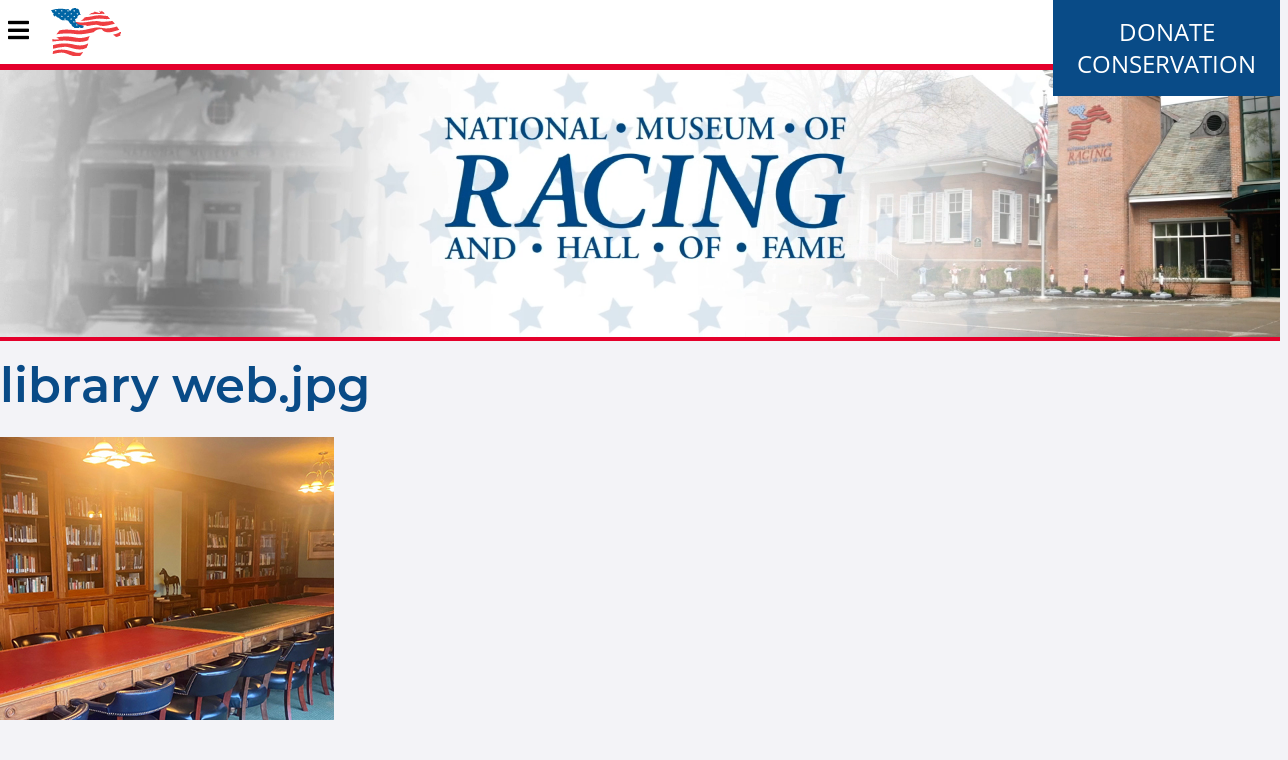

--- FILE ---
content_type: text/html; charset=utf-8
request_url: https://www.racingmuseum.org/file/library-webjpg
body_size: 4857
content:
<!DOCTYPE html>
<html xml:lang="en" dir="ltr" data-toggler=".sidebar-visible" id="html">

  <head profile="http://www.w3.org/1999/xhtml/vocab">
    <meta http-equiv="Content-Type" content="text/html; charset=utf-8" />
<meta name="Generator" content="Drupal 7 (http://drupal.org)" />
<link rel="canonical" href="/file/library-webjpg" />
<link rel="shortlink" href="/file/5371" />
<meta name="robots" content="noimageindex" />
<link rel="shortcut icon" href="https://www.racingmuseum.org/sites/all/themes/custom/nmr_theme/favicon.ico" type="image/vnd.microsoft.icon" />
    <title>library web.jpg | National Museum of Racing and Hall of Fame</title>
    <meta name="viewport" content="width=device-width, initial-scale=1.0"/>
    <style type="text/css" media="all">
@import url("https://www.racingmuseum.org/modules/system/system.base.css?t4yo3u");
@import url("https://www.racingmuseum.org/modules/system/system.menus.css?t4yo3u");
@import url("https://www.racingmuseum.org/modules/system/system.messages.css?t4yo3u");
@import url("https://www.racingmuseum.org/modules/system/system.theme.css?t4yo3u");
</style>
<style type="text/css" media="all">
@import url("https://www.racingmuseum.org/sites/all/modules/contrib/date/date_repeat_field/date_repeat_field.css?t4yo3u");
@import url("https://www.racingmuseum.org/modules/field/theme/field.css?t4yo3u");
@import url("https://www.racingmuseum.org/modules/node/node.css?t4yo3u");
@import url("https://www.racingmuseum.org/sites/all/modules/contrib/site_alert/css/site-alert.css?t4yo3u");
@import url("https://www.racingmuseum.org/modules/user/user.css?t4yo3u");
@import url("https://www.racingmuseum.org/sites/all/modules/contrib/views/css/views.css?t4yo3u");
@import url("https://www.racingmuseum.org/sites/all/modules/contrib/ckeditor/css/ckeditor.css?t4yo3u");
@import url("https://www.racingmuseum.org/sites/all/modules/contrib/media/modules/media_wysiwyg/css/media_wysiwyg.base.css?t4yo3u");
</style>
<style type="text/css" media="all">
@import url("https://www.racingmuseum.org/sites/all/modules/contrib/ctools/css/ctools.css?t4yo3u");
@import url("https://www.racingmuseum.org/sites/all/modules/contrib/panels/css/panels.css?t4yo3u");
</style>
<style type="text/css" media="all">
@import url("https://www.racingmuseum.org/sites/all/themes/custom/nmr_theme/scss/theme.css?t4yo3u");
</style>
    <script type="text/javascript" src="https://www.racingmuseum.org/misc/jquery.js?v=1.4.4"></script>
<script type="text/javascript" src="https://www.racingmuseum.org/misc/jquery-extend-3.4.0.js?v=1.4.4"></script>
<script type="text/javascript" src="https://www.racingmuseum.org/misc/jquery-html-prefilter-3.5.0-backport.js?v=1.4.4"></script>
<script type="text/javascript" src="https://www.racingmuseum.org/misc/jquery.once.js?v=1.2"></script>
<script type="text/javascript" src="https://www.racingmuseum.org/misc/drupal.js?t4yo3u"></script>
<script type="text/javascript" src="https://www.racingmuseum.org/sites/all/modules/contrib/admin_menu/admin_devel/admin_devel.js?t4yo3u"></script>
<script type="text/javascript" src="https://www.racingmuseum.org/sites/all/modules/contrib/google_analytics/googleanalytics.js?t4yo3u"></script>
<script type="text/javascript" src="https://www.googletagmanager.com/gtag/js?id=UA-53433706-1"></script>
<script type="text/javascript">
<!--//--><![CDATA[//><!--
window.dataLayer = window.dataLayer || [];function gtag(){dataLayer.push(arguments)};gtag("js", new Date());gtag("set", "developer_id.dMDhkMT", true);gtag("config", "UA-53433706-1", {"groups":"default","anonymize_ip":true});
//--><!]]>
</script>
<script type="text/javascript" src="https://www.racingmuseum.org/sites/all/modules/contrib/site_alert/site_alert.js?t4yo3u"></script>
<script type="text/javascript" src="https://www.racingmuseum.org/sites/all/themes/custom/nmr_theme/js/theme.js?t4yo3u"></script>
<script type="text/javascript">
<!--//--><![CDATA[//><!--
jQuery.extend(Drupal.settings, {"basePath":"\/","pathPrefix":"","setHasJsCookie":0,"ajaxPageState":{"theme":"nmr_theme","theme_token":"6fJowal90vX8KVc4FeHcoXXemmu2OaoZdjpuuAVUYVQ","js":{"sites\/all\/modules\/contrib\/copyprevention\/copyprevention.js":1,"misc\/jquery.js":1,"misc\/jquery-extend-3.4.0.js":1,"misc\/jquery-html-prefilter-3.5.0-backport.js":1,"misc\/jquery.once.js":1,"misc\/drupal.js":1,"sites\/all\/modules\/contrib\/admin_menu\/admin_devel\/admin_devel.js":1,"sites\/all\/modules\/contrib\/google_analytics\/googleanalytics.js":1,"https:\/\/www.googletagmanager.com\/gtag\/js?id=UA-53433706-1":1,"0":1,"sites\/all\/modules\/contrib\/site_alert\/site_alert.js":1,"sites\/all\/themes\/custom\/nmr_theme\/js\/theme.js":1},"css":{"modules\/system\/system.base.css":1,"modules\/system\/system.menus.css":1,"modules\/system\/system.messages.css":1,"modules\/system\/system.theme.css":1,"sites\/all\/modules\/contrib\/date\/date_repeat_field\/date_repeat_field.css":1,"modules\/field\/theme\/field.css":1,"modules\/node\/node.css":1,"sites\/all\/modules\/contrib\/site_alert\/css\/site-alert.css":1,"modules\/user\/user.css":1,"sites\/all\/modules\/contrib\/views\/css\/views.css":1,"sites\/all\/modules\/contrib\/ckeditor\/css\/ckeditor.css":1,"sites\/all\/modules\/contrib\/media\/modules\/media_wysiwyg\/css\/media_wysiwyg.base.css":1,"sites\/all\/modules\/contrib\/ctools\/css\/ctools.css":1,"sites\/all\/modules\/contrib\/panels\/css\/panels.css":1,"sites\/all\/themes\/custom\/nmr_theme\/scss\/theme.css":1}},"googleanalytics":{"account":["UA-53433706-1"],"trackOutbound":1,"trackMailto":1,"trackDownload":1,"trackDownloadExtensions":"7z|aac|arc|arj|asf|asx|avi|bin|csv|doc(x|m)?|dot(x|m)?|exe|flv|gif|gz|gzip|hqx|jar|jpe?g|js|mp(2|3|4|e?g)|mov(ie)?|msi|msp|pdf|phps|png|ppt(x|m)?|pot(x|m)?|pps(x|m)?|ppam|sld(x|m)?|thmx|qtm?|ra(m|r)?|sea|sit|tar|tgz|torrent|txt|wav|wma|wmv|wpd|xls(x|m|b)?|xlt(x|m)|xlam|xml|z|zip"},"siteAlert":{"timeout":"3600"},"copyprevention":{"body":{"contextmenu":"contextmenu"},"images":{"contextmenu":"contextmenu","transparentgif":"transparentgif"},"images_min_dimension":"150","transparentgif":"https:\/\/www.racingmuseum.org\/sites\/all\/modules\/contrib\/copyprevention\/transparent.gif"}});
//--><!]]>
</script>
    <script src="https://sky.blackbaudcdn.net/static/og-web-loader/1/main.js" data-envid="p-fffpRhepWkeaYaD1-3p37A" data-zone="usa"></script>

    <link rel="icon" href="/favicon.ico">
  </head>

  <body class="html not-front not-logged-in no-sidebars page-file page-file- page-file-5371  oncontextmenu="return false;"" id="body">
    
    <nav id="nav">
  <div class="title-bar" data-responsive-toggle="mainMenu" data-hide-for="large">
    <button class="fa fa-bars" type="button" data-toggle="mainMenu" />
    <a href="/"><img src="/sites/all/themes/custom/nmr_theme/images/nmrLogoRider.svg" width="70.92" height="59"/></a>
    <ul id="donate"><li class="first leaf"><a href="https://1049a.blackbaudhosting.com/1049a/Annual-Appeal" title="">Donate</a></li>
<li class="last leaf"><a href="https://racingmuseum.org/conservation" title="">Conservation </a></li>
</ul>  </div>
  <div class="top-bar" id="mainMenu">
    <ul class="dropdown menu" data-dropdown-menu><li><a href="/" class="menu-logo"></a></li><li class=""><span title="" class="nolink" tabindex="0">Visit</span><ul class="menu vertical"><li class=""><a href="/visit/hours-and-admission">Hours &amp; Admission</a></li>
<li class=""><a href="/visit/location">Location and Contact</a></li>
<li class=""><a href="/visit/tours" title="">Tours </a></li>
<li class=""><a href="/events" title="">Events</a></li>
<li class=""><a href="/about/rentals">Rentals</a></li>
</ul></li>
<li class=""><span title="" class="nolink" tabindex="0">Museum</span><ul class="menu vertical"><li class=""><a href="/exhibits" title="">Galleries &amp; Exhibits</a></li>
<li class=""><a href="/museum/research-library">Research Library and Collections</a></li>
</ul></li>
<li class=""><a href="/education" title="">Education</a></li>
<li class=""><a href="/support" title="">Support</a></li>
<li class=""><span title="" class="nolink" tabindex="0">Hall of Fame</span><ul class="menu vertical"><li class=""><a href="/node/118" title="">Nomination &amp; Election Procedures</a></li>
<li class=""><a href="/hall-of-fame" title="">Hall of Fame Inductees</a></li>
</ul></li>
<li class=""><span title="" class="nolink" tabindex="0">About</span><ul class="menu vertical"><li class=""><a href="/node/121">Board of Trustees</a></li>
<li class=""><a href="/about/mission-and-history">Mission and History</a></li>
<li class=""><a href="/about/news" title="">News</a></li>
<li class=""><a href="/publications" title="">Museum Publications</a></li>
<li class=""><a href="/about/joe-hirsch-media-roll-of-honor">Joe Hirsch Media Roll of Honor</a></li>
<li class=""><a href="/support/volunteer">Employment, Internship and Volunteer Opportunities</a></li>
</ul></li>
<li class="is-dropdown-submenu-non-parent giftshop"><a href="https://racingmuseum.mybigcommerce.com/" title="giftshop">Gift Shop</a></li>
<li class="is-dropdown-submenu-non-parent donate"><a href="https://1049a.blackbaudhosting.com/1049a/Annual-Appeal" title="donate">Donate</a></li>
</ul>  </div>
</nav>

<main>
  <div class="column row banner">
    <video class="bannerBackground" autoplay loop muted>
      <source src="/sites/all/themes/custom/nmr_theme/images/nmrBannerSmall.mp4">
    </video>
    <!---<div class="filterOverlay"></div>--->
    <!---<img src="/sites/all/themes/custom/nmr_theme/images/nmrLogoWhite.svg" class="overlay-image hide-for-small-only">--->
    <img src="/sites/all/themes/custom/nmr_theme/images/nmrLogoNoRiderWhite.svg" class="overlay-image show-for-small-only">
  </div>
      <div class="site-alert"></div>  <div id="content" class="column row">
          <div class="nmr-content center">
        <div class="row">
          <div class="columns large-10 large-offset-1 end">
            <h1 class="page-title">library web.jpg</h1>
          </div>
        </div>
      </div>
          
<div class="content">
  <div id="file-5371" class="file file-image file-image-jpeg">

      
  
  <div class="content">
    <img src="https://www.racingmuseum.org/sites/default/files/library%20web.jpg" width="334" height="334" alt="" />  </div>

  
</div>
</div>
  </div>
  <div class="column row footer-slides" data-equalizer data-equalize-by-row="true">
    <div class="slide-content" data-equalizer-watch>
      
          <img src="https://www.racingmuseum.org/sites/default/files/foot.jpg" width="329" height="247" alt="" />    
          <h4>What it Takes: Journey to the Hall of Fame</h4>    
          <div class="destination-url">
  /exhibits/hall-fame</div>
    </div>
  <div class="slide-content" data-equalizer-watch>
      
          <img src="https://www.racingmuseum.org/sites/default/files/PF%20slider%20image.jpg" width="329" height="247" alt="" />    
          <h4>Current Special Exhibitions</h4>    
          <div class="destination-url">
  /exhibits#special</div>
    </div>
  <div class="slide-content" data-equalizer-watch>
      
          <img src="https://www.racingmuseum.org/sites/default/files/MOW%20window_0.jpg" width="329" height="247" alt="" />    
          <h4>Racing History Blog</h4>    
          <div class="destination-url">
  /about/blog</div>
    </div>
  <div class="slide-content" data-equalizer-watch>
      
          <img src="https://www.racingmuseum.org/sites/default/files/GiftShop.jpg" width="329" height="247" alt="Gift Shop" />    
          <h4>Check out the Museum Gift Shop! </h4>    
          <div class="destination-url">
  https://racingmuseum.mybigcommerce.com/</div>
    </div>
</div>
  </div>
  <div class="column row support">
    <a href="/support/membership">
      <div class="hide-for-small-only">
        Become A Museum Member
      </div>
      <div class="show-for-small-only">
        Become A Member
      </div>
    </a>
  </div>
  <div class="video-popup video-popup-hidden">
    <div class="video-overlay video-overlay-hidden">
      <div class="video-box">
        <div class="fa-solid fa-times-circle video-close"></div>
        <iframe src="" allow="autoplay; fullscreen; picture-in-picture"></iframe>
      </div>
    </div>
  </div>
</main>
<footer>
  <div class="row footer-navigation">
    <div class="nmr-content center footer-content">
            <div class="row footer-features">
        <div class="columns small-12 medium-4 word-style-1">
          <i class="fas fa-map-marker-alt"></i>
          <span class="word-style-3">Location</span><br/>
          191 Union Avenue<br/>
          Saratoga Springs, NY 12866<br/>
          Phone: 518.584.0400
        </div>
        <div class="columns small-12 medium-4 medium-push-4 word-style-1">
          <i class="fas fa-clock"></i>
            <span class="word-style-3" >Hours</span>
<div>10 a.m. to 4 p.m.Wednesday through Sunday<br />
Closed Monday and Tuesday </div>
        </div>
        <div class="columns small-12 medium-4 medium-pull-4">
          <img src="/sites/all/themes/custom/nmr_theme/images/nmrLogoRider.svg" alt="National Museum of Racing">
          <br/>
          <a href="https://www.facebook.com/NMRHOF/" target="_blank"><i class="fab fa-facebook-square social-media"></i></a>
          <a href="https://www.instagram.com/explore/locations/1013547439/united-states/saratoga-springs-new-york/national-museum-of-racing-and-hall-of-fame/" target="_blank"><i class="fab fa-instagram social-media"></i></a>
          <a href="https://twitter.com/nmrhof" target="_blank"><i class="fab fa-twitter-square social-media"></i></a>
          <a href="https://www.youtube.com/user/nmrhof" target="_blank"><i class="fab fa-youtube social-media"></i></a>
        </div>
      </div>
    </div>
  </div>
  <div class="column row footer-copyright center">
    <p>
      &copy; 2026 National Museum of Racing and Hall of Fame. All rights reserved.
      <br/>
      The Terms of Use also expressly prohibit the republication or dissemination of the contents of this website without the prior written consent of the National Museum of Racing and Hall of Fame.
      <br/>
      Design and development by <a href="http://www.tjctechnology.com/" class="tjcis">TJC Technology Services, Inc.</a>
    </p>
    <img src="/sites/all/themes/custom/nmr_theme/images/tjcisLogo.svg" alt="The Jockey Club Technology Services">
  </div>
</footer>

    <script type="text/javascript" src="https://www.racingmuseum.org/sites/all/modules/contrib/copyprevention/copyprevention.js?t4yo3u"></script>
  </body>

</html>


--- FILE ---
content_type: text/css
request_url: https://www.racingmuseum.org/sites/all/themes/custom/nmr_theme/scss/theme.css?t4yo3u
body_size: 176452
content:
@charset "UTF-8";
@import url("https://use.typekit.net/hgv3lbe.css");
/**
* functions
*/
/**
* Colors
*/
/**
* Font
*/
/*set directory for lightgallery*/
/*Reset foundation breakpoints*/
/*Set gutter for grid*/
/**
 * Foundation for Sites
 * Version 6.7.5
 * https://get.foundation
 * Licensed under MIT Open Source
 */
/*!
 * Font Awesome Free 5.15.4 by @fontawesome - https://fontawesome.com
 * License - https://fontawesome.com/license/free (Icons: CC BY 4.0, Fonts: SIL OFL 1.1, Code: MIT License)
 */
.fa, main .slick-dots .slick-active,
.fas,
.far,
.fal,
.fad,
.fab {
  -moz-osx-font-smoothing: grayscale;
  -webkit-font-smoothing: antialiased;
  display: inline-block;
  font-style: normal;
  font-variant: normal;
  text-rendering: auto;
  line-height: 1; }

.fa-lg {
  font-size: 1.33333em;
  line-height: 0.75em;
  vertical-align: -.0667em; }

.fa-xs {
  font-size: .75em; }

.fa-sm {
  font-size: .875em; }

.fa-1x {
  font-size: 1em; }

.fa-2x {
  font-size: 2em; }

.fa-3x {
  font-size: 3em; }

.fa-4x {
  font-size: 4em; }

.fa-5x {
  font-size: 5em; }

.fa-6x {
  font-size: 6em; }

.fa-7x {
  font-size: 7em; }

.fa-8x {
  font-size: 8em; }

.fa-9x {
  font-size: 9em; }

.fa-10x {
  font-size: 10em; }

.fa-fw {
  text-align: center;
  width: 1.25em; }

.fa-ul {
  list-style-type: none;
  margin-left: 2.5em;
  padding-left: 0; }
  .fa-ul > li {
    position: relative; }

.fa-li {
  left: -2em;
  position: absolute;
  text-align: center;
  width: 2em;
  line-height: inherit; }

.fa-border {
  border: solid 0.08em #eee;
  border-radius: .1em;
  padding: .2em .25em .15em; }

.fa-pull-left {
  float: left; }

.fa-pull-right {
  float: right; }

.fa.fa-pull-left, main .slick-dots .fa-pull-left.slick-active,
.fas.fa-pull-left,
.far.fa-pull-left,
.fal.fa-pull-left,
.fab.fa-pull-left {
  margin-right: .3em; }

.fa.fa-pull-right, main .slick-dots .fa-pull-right.slick-active,
.fas.fa-pull-right,
.far.fa-pull-right,
.fal.fa-pull-right,
.fab.fa-pull-right {
  margin-left: .3em; }

.fa-spin {
  -webkit-animation: fa-spin 2s infinite linear;
  animation: fa-spin 2s infinite linear; }

.fa-pulse {
  -webkit-animation: fa-spin 1s infinite steps(8);
  animation: fa-spin 1s infinite steps(8); }

@-webkit-keyframes fa-spin {
  0% {
    -webkit-transform: rotate(0deg);
    transform: rotate(0deg); }
  100% {
    -webkit-transform: rotate(360deg);
    transform: rotate(360deg); } }

@keyframes fa-spin {
  0% {
    -webkit-transform: rotate(0deg);
    transform: rotate(0deg); }
  100% {
    -webkit-transform: rotate(360deg);
    transform: rotate(360deg); } }

.fa-rotate-90 {
  -ms-filter: "progid:DXImageTransform.Microsoft.BasicImage(rotation=1)";
  -webkit-transform: rotate(90deg);
  -ms-transform: rotate(90deg);
  transform: rotate(90deg); }

.fa-rotate-180 {
  -ms-filter: "progid:DXImageTransform.Microsoft.BasicImage(rotation=2)";
  -webkit-transform: rotate(180deg);
  -ms-transform: rotate(180deg);
  transform: rotate(180deg); }

.fa-rotate-270 {
  -ms-filter: "progid:DXImageTransform.Microsoft.BasicImage(rotation=3)";
  -webkit-transform: rotate(270deg);
  -ms-transform: rotate(270deg);
  transform: rotate(270deg); }

.fa-flip-horizontal {
  -ms-filter: "progid:DXImageTransform.Microsoft.BasicImage(rotation=0, mirror=1)";
  -webkit-transform: scale(-1, 1);
  -ms-transform: scale(-1, 1);
  transform: scale(-1, 1); }

.fa-flip-vertical {
  -ms-filter: "progid:DXImageTransform.Microsoft.BasicImage(rotation=2, mirror=1)";
  -webkit-transform: scale(1, -1);
  -ms-transform: scale(1, -1);
  transform: scale(1, -1); }

.fa-flip-both, .fa-flip-horizontal.fa-flip-vertical {
  -ms-filter: "progid:DXImageTransform.Microsoft.BasicImage(rotation=2, mirror=1)";
  -webkit-transform: scale(-1, -1);
  -ms-transform: scale(-1, -1);
  transform: scale(-1, -1); }

:root .fa-rotate-90,
:root .fa-rotate-180,
:root .fa-rotate-270,
:root .fa-flip-horizontal,
:root .fa-flip-vertical,
:root .fa-flip-both {
  -webkit-filter: none;
  filter: none; }

.fa-stack {
  display: inline-block;
  height: 2em;
  line-height: 2em;
  position: relative;
  vertical-align: middle;
  width: 2.5em; }

.fa-stack-1x,
.fa-stack-2x {
  left: 0;
  position: absolute;
  text-align: center;
  width: 100%; }

.fa-stack-1x {
  line-height: inherit; }

.fa-stack-2x {
  font-size: 2em; }

.fa-inverse {
  color: #fff; }

/* Font Awesome uses the Unicode Private Use Area (PUA) to ensure screen
readers do not read off random characters that represent icons */
.fa-500px:before {
  content: "\f26e"; }

.fa-accessible-icon:before {
  content: "\f368"; }

.fa-accusoft:before {
  content: "\f369"; }

.fa-acquisitions-incorporated:before {
  content: "\f6af"; }

.fa-ad:before {
  content: "\f641"; }

.fa-address-book:before {
  content: "\f2b9"; }

.fa-address-card:before {
  content: "\f2bb"; }

.fa-adjust:before {
  content: "\f042"; }

.fa-adn:before {
  content: "\f170"; }

.fa-adversal:before {
  content: "\f36a"; }

.fa-affiliatetheme:before {
  content: "\f36b"; }

.fa-air-freshener:before {
  content: "\f5d0"; }

.fa-airbnb:before {
  content: "\f834"; }

.fa-algolia:before {
  content: "\f36c"; }

.fa-align-center:before {
  content: "\f037"; }

.fa-align-justify:before {
  content: "\f039"; }

.fa-align-left:before {
  content: "\f036"; }

.fa-align-right:before {
  content: "\f038"; }

.fa-alipay:before {
  content: "\f642"; }

.fa-allergies:before {
  content: "\f461"; }

.fa-amazon:before {
  content: "\f270"; }

.fa-amazon-pay:before {
  content: "\f42c"; }

.fa-ambulance:before {
  content: "\f0f9"; }

.fa-american-sign-language-interpreting:before {
  content: "\f2a3"; }

.fa-amilia:before {
  content: "\f36d"; }

.fa-anchor:before {
  content: "\f13d"; }

.fa-android:before {
  content: "\f17b"; }

.fa-angellist:before {
  content: "\f209"; }

.fa-angle-double-down:before {
  content: "\f103"; }

.fa-angle-double-left:before {
  content: "\f100"; }

.fa-angle-double-right:before {
  content: "\f101"; }

.fa-angle-double-up:before {
  content: "\f102"; }

.fa-angle-down:before {
  content: "\f107"; }

.fa-angle-left:before {
  content: "\f104"; }

.fa-angle-right:before {
  content: "\f105"; }

.fa-angle-up:before {
  content: "\f106"; }

.fa-angry:before {
  content: "\f556"; }

.fa-angrycreative:before {
  content: "\f36e"; }

.fa-angular:before {
  content: "\f420"; }

.fa-ankh:before {
  content: "\f644"; }

.fa-app-store:before {
  content: "\f36f"; }

.fa-app-store-ios:before {
  content: "\f370"; }

.fa-apper:before {
  content: "\f371"; }

.fa-apple:before {
  content: "\f179"; }

.fa-apple-alt:before {
  content: "\f5d1"; }

.fa-apple-pay:before {
  content: "\f415"; }

.fa-archive:before {
  content: "\f187"; }

.fa-archway:before {
  content: "\f557"; }

.fa-arrow-alt-circle-down:before {
  content: "\f358"; }

.fa-arrow-alt-circle-left:before {
  content: "\f359"; }

.fa-arrow-alt-circle-right:before {
  content: "\f35a"; }

.fa-arrow-alt-circle-up:before {
  content: "\f35b"; }

.fa-arrow-circle-down:before {
  content: "\f0ab"; }

.fa-arrow-circle-left:before {
  content: "\f0a8"; }

.fa-arrow-circle-right:before {
  content: "\f0a9"; }

.fa-arrow-circle-up:before {
  content: "\f0aa"; }

.fa-arrow-down:before {
  content: "\f063"; }

.fa-arrow-left:before {
  content: "\f060"; }

.fa-arrow-right:before {
  content: "\f061"; }

.fa-arrow-up:before {
  content: "\f062"; }

.fa-arrows-alt:before {
  content: "\f0b2"; }

.fa-arrows-alt-h:before {
  content: "\f337"; }

.fa-arrows-alt-v:before {
  content: "\f338"; }

.fa-artstation:before {
  content: "\f77a"; }

.fa-assistive-listening-systems:before {
  content: "\f2a2"; }

.fa-asterisk:before {
  content: "\f069"; }

.fa-asymmetrik:before {
  content: "\f372"; }

.fa-at:before {
  content: "\f1fa"; }

.fa-atlas:before {
  content: "\f558"; }

.fa-atlassian:before {
  content: "\f77b"; }

.fa-atom:before {
  content: "\f5d2"; }

.fa-audible:before {
  content: "\f373"; }

.fa-audio-description:before {
  content: "\f29e"; }

.fa-autoprefixer:before {
  content: "\f41c"; }

.fa-avianex:before {
  content: "\f374"; }

.fa-aviato:before {
  content: "\f421"; }

.fa-award:before {
  content: "\f559"; }

.fa-aws:before {
  content: "\f375"; }

.fa-baby:before {
  content: "\f77c"; }

.fa-baby-carriage:before {
  content: "\f77d"; }

.fa-backspace:before {
  content: "\f55a"; }

.fa-backward:before {
  content: "\f04a"; }

.fa-bacon:before {
  content: "\f7e5"; }

.fa-bacteria:before {
  content: "\e059"; }

.fa-bacterium:before {
  content: "\e05a"; }

.fa-bahai:before {
  content: "\f666"; }

.fa-balance-scale:before {
  content: "\f24e"; }

.fa-balance-scale-left:before {
  content: "\f515"; }

.fa-balance-scale-right:before {
  content: "\f516"; }

.fa-ban:before {
  content: "\f05e"; }

.fa-band-aid:before {
  content: "\f462"; }

.fa-bandcamp:before {
  content: "\f2d5"; }

.fa-barcode:before {
  content: "\f02a"; }

.fa-bars:before {
  content: "\f0c9"; }

.fa-baseball-ball:before {
  content: "\f433"; }

.fa-basketball-ball:before {
  content: "\f434"; }

.fa-bath:before {
  content: "\f2cd"; }

.fa-battery-empty:before {
  content: "\f244"; }

.fa-battery-full:before {
  content: "\f240"; }

.fa-battery-half:before {
  content: "\f242"; }

.fa-battery-quarter:before {
  content: "\f243"; }

.fa-battery-three-quarters:before {
  content: "\f241"; }

.fa-battle-net:before {
  content: "\f835"; }

.fa-bed:before {
  content: "\f236"; }

.fa-beer:before {
  content: "\f0fc"; }

.fa-behance:before {
  content: "\f1b4"; }

.fa-behance-square:before {
  content: "\f1b5"; }

.fa-bell:before {
  content: "\f0f3"; }

.fa-bell-slash:before {
  content: "\f1f6"; }

.fa-bezier-curve:before {
  content: "\f55b"; }

.fa-bible:before {
  content: "\f647"; }

.fa-bicycle:before {
  content: "\f206"; }

.fa-biking:before {
  content: "\f84a"; }

.fa-bimobject:before {
  content: "\f378"; }

.fa-binoculars:before {
  content: "\f1e5"; }

.fa-biohazard:before {
  content: "\f780"; }

.fa-birthday-cake:before {
  content: "\f1fd"; }

.fa-bitbucket:before {
  content: "\f171"; }

.fa-bitcoin:before {
  content: "\f379"; }

.fa-bity:before {
  content: "\f37a"; }

.fa-black-tie:before {
  content: "\f27e"; }

.fa-blackberry:before {
  content: "\f37b"; }

.fa-blender:before {
  content: "\f517"; }

.fa-blender-phone:before {
  content: "\f6b6"; }

.fa-blind:before {
  content: "\f29d"; }

.fa-blog:before {
  content: "\f781"; }

.fa-blogger:before {
  content: "\f37c"; }

.fa-blogger-b:before {
  content: "\f37d"; }

.fa-bluetooth:before {
  content: "\f293"; }

.fa-bluetooth-b:before {
  content: "\f294"; }

.fa-bold:before {
  content: "\f032"; }

.fa-bolt:before {
  content: "\f0e7"; }

.fa-bomb:before {
  content: "\f1e2"; }

.fa-bone:before {
  content: "\f5d7"; }

.fa-bong:before {
  content: "\f55c"; }

.fa-book:before {
  content: "\f02d"; }

.fa-book-dead:before {
  content: "\f6b7"; }

.fa-book-medical:before {
  content: "\f7e6"; }

.fa-book-open:before {
  content: "\f518"; }

.fa-book-reader:before {
  content: "\f5da"; }

.fa-bookmark:before {
  content: "\f02e"; }

.fa-bootstrap:before {
  content: "\f836"; }

.fa-border-all:before {
  content: "\f84c"; }

.fa-border-none:before {
  content: "\f850"; }

.fa-border-style:before {
  content: "\f853"; }

.fa-bowling-ball:before {
  content: "\f436"; }

.fa-box:before {
  content: "\f466"; }

.fa-box-open:before {
  content: "\f49e"; }

.fa-box-tissue:before {
  content: "\e05b"; }

.fa-boxes:before {
  content: "\f468"; }

.fa-braille:before {
  content: "\f2a1"; }

.fa-brain:before {
  content: "\f5dc"; }

.fa-bread-slice:before {
  content: "\f7ec"; }

.fa-briefcase:before {
  content: "\f0b1"; }

.fa-briefcase-medical:before {
  content: "\f469"; }

.fa-broadcast-tower:before {
  content: "\f519"; }

.fa-broom:before {
  content: "\f51a"; }

.fa-brush:before {
  content: "\f55d"; }

.fa-btc:before {
  content: "\f15a"; }

.fa-buffer:before {
  content: "\f837"; }

.fa-bug:before {
  content: "\f188"; }

.fa-building:before {
  content: "\f1ad"; }

.fa-bullhorn:before {
  content: "\f0a1"; }

.fa-bullseye:before {
  content: "\f140"; }

.fa-burn:before {
  content: "\f46a"; }

.fa-buromobelexperte:before {
  content: "\f37f"; }

.fa-bus:before {
  content: "\f207"; }

.fa-bus-alt:before {
  content: "\f55e"; }

.fa-business-time:before {
  content: "\f64a"; }

.fa-buy-n-large:before {
  content: "\f8a6"; }

.fa-buysellads:before {
  content: "\f20d"; }

.fa-calculator:before {
  content: "\f1ec"; }

.fa-calendar:before {
  content: "\f133"; }

.fa-calendar-alt:before {
  content: "\f073"; }

.fa-calendar-check:before {
  content: "\f274"; }

.fa-calendar-day:before {
  content: "\f783"; }

.fa-calendar-minus:before {
  content: "\f272"; }

.fa-calendar-plus:before {
  content: "\f271"; }

.fa-calendar-times:before {
  content: "\f273"; }

.fa-calendar-week:before {
  content: "\f784"; }

.fa-camera:before {
  content: "\f030"; }

.fa-camera-retro:before {
  content: "\f083"; }

.fa-campground:before {
  content: "\f6bb"; }

.fa-canadian-maple-leaf:before {
  content: "\f785"; }

.fa-candy-cane:before {
  content: "\f786"; }

.fa-cannabis:before {
  content: "\f55f"; }

.fa-capsules:before {
  content: "\f46b"; }

.fa-car:before {
  content: "\f1b9"; }

.fa-car-alt:before {
  content: "\f5de"; }

.fa-car-battery:before {
  content: "\f5df"; }

.fa-car-crash:before {
  content: "\f5e1"; }

.fa-car-side:before {
  content: "\f5e4"; }

.fa-caravan:before {
  content: "\f8ff"; }

.fa-caret-down:before {
  content: "\f0d7"; }

.fa-caret-left:before {
  content: "\f0d9"; }

.fa-caret-right:before {
  content: "\f0da"; }

.fa-caret-square-down:before {
  content: "\f150"; }

.fa-caret-square-left:before {
  content: "\f191"; }

.fa-caret-square-right:before {
  content: "\f152"; }

.fa-caret-square-up:before {
  content: "\f151"; }

.fa-caret-up:before {
  content: "\f0d8"; }

.fa-carrot:before {
  content: "\f787"; }

.fa-cart-arrow-down:before {
  content: "\f218"; }

.fa-cart-plus:before {
  content: "\f217"; }

.fa-cash-register:before {
  content: "\f788"; }

.fa-cat:before {
  content: "\f6be"; }

.fa-cc-amazon-pay:before {
  content: "\f42d"; }

.fa-cc-amex:before {
  content: "\f1f3"; }

.fa-cc-apple-pay:before {
  content: "\f416"; }

.fa-cc-diners-club:before {
  content: "\f24c"; }

.fa-cc-discover:before {
  content: "\f1f2"; }

.fa-cc-jcb:before {
  content: "\f24b"; }

.fa-cc-mastercard:before {
  content: "\f1f1"; }

.fa-cc-paypal:before {
  content: "\f1f4"; }

.fa-cc-stripe:before {
  content: "\f1f5"; }

.fa-cc-visa:before {
  content: "\f1f0"; }

.fa-centercode:before {
  content: "\f380"; }

.fa-centos:before {
  content: "\f789"; }

.fa-certificate:before {
  content: "\f0a3"; }

.fa-chair:before {
  content: "\f6c0"; }

.fa-chalkboard:before {
  content: "\f51b"; }

.fa-chalkboard-teacher:before {
  content: "\f51c"; }

.fa-charging-station:before {
  content: "\f5e7"; }

.fa-chart-area:before {
  content: "\f1fe"; }

.fa-chart-bar:before {
  content: "\f080"; }

.fa-chart-line:before {
  content: "\f201"; }

.fa-chart-pie:before {
  content: "\f200"; }

.fa-check:before {
  content: "\f00c"; }

.fa-check-circle:before {
  content: "\f058"; }

.fa-check-double:before {
  content: "\f560"; }

.fa-check-square:before {
  content: "\f14a"; }

.fa-cheese:before {
  content: "\f7ef"; }

.fa-chess:before {
  content: "\f439"; }

.fa-chess-bishop:before {
  content: "\f43a"; }

.fa-chess-board:before {
  content: "\f43c"; }

.fa-chess-king:before {
  content: "\f43f"; }

.fa-chess-knight:before {
  content: "\f441"; }

.fa-chess-pawn:before {
  content: "\f443"; }

.fa-chess-queen:before {
  content: "\f445"; }

.fa-chess-rook:before {
  content: "\f447"; }

.fa-chevron-circle-down:before {
  content: "\f13a"; }

.fa-chevron-circle-left:before {
  content: "\f137"; }

.fa-chevron-circle-right:before {
  content: "\f138"; }

.fa-chevron-circle-up:before {
  content: "\f139"; }

.fa-chevron-down:before {
  content: "\f078"; }

.fa-chevron-left:before {
  content: "\f053"; }

.fa-chevron-right:before {
  content: "\f054"; }

.fa-chevron-up:before {
  content: "\f077"; }

.fa-child:before {
  content: "\f1ae"; }

.fa-chrome:before {
  content: "\f268"; }

.fa-chromecast:before {
  content: "\f838"; }

.fa-church:before {
  content: "\f51d"; }

.fa-circle:before {
  content: "\f111"; }

.fa-circle-notch:before {
  content: "\f1ce"; }

.fa-city:before {
  content: "\f64f"; }

.fa-clinic-medical:before {
  content: "\f7f2"; }

.fa-clipboard:before {
  content: "\f328"; }

.fa-clipboard-check:before {
  content: "\f46c"; }

.fa-clipboard-list:before {
  content: "\f46d"; }

.fa-clock:before {
  content: "\f017"; }

.fa-clone:before {
  content: "\f24d"; }

.fa-closed-captioning:before {
  content: "\f20a"; }

.fa-cloud:before {
  content: "\f0c2"; }

.fa-cloud-download-alt:before {
  content: "\f381"; }

.fa-cloud-meatball:before {
  content: "\f73b"; }

.fa-cloud-moon:before {
  content: "\f6c3"; }

.fa-cloud-moon-rain:before {
  content: "\f73c"; }

.fa-cloud-rain:before {
  content: "\f73d"; }

.fa-cloud-showers-heavy:before {
  content: "\f740"; }

.fa-cloud-sun:before {
  content: "\f6c4"; }

.fa-cloud-sun-rain:before {
  content: "\f743"; }

.fa-cloud-upload-alt:before {
  content: "\f382"; }

.fa-cloudflare:before {
  content: "\e07d"; }

.fa-cloudscale:before {
  content: "\f383"; }

.fa-cloudsmith:before {
  content: "\f384"; }

.fa-cloudversify:before {
  content: "\f385"; }

.fa-cocktail:before {
  content: "\f561"; }

.fa-code:before {
  content: "\f121"; }

.fa-code-branch:before {
  content: "\f126"; }

.fa-codepen:before {
  content: "\f1cb"; }

.fa-codiepie:before {
  content: "\f284"; }

.fa-coffee:before {
  content: "\f0f4"; }

.fa-cog:before {
  content: "\f013"; }

.fa-cogs:before {
  content: "\f085"; }

.fa-coins:before {
  content: "\f51e"; }

.fa-columns:before {
  content: "\f0db"; }

.fa-comment:before {
  content: "\f075"; }

.fa-comment-alt:before {
  content: "\f27a"; }

.fa-comment-dollar:before {
  content: "\f651"; }

.fa-comment-dots:before {
  content: "\f4ad"; }

.fa-comment-medical:before {
  content: "\f7f5"; }

.fa-comment-slash:before {
  content: "\f4b3"; }

.fa-comments:before {
  content: "\f086"; }

.fa-comments-dollar:before {
  content: "\f653"; }

.fa-compact-disc:before {
  content: "\f51f"; }

.fa-compass:before {
  content: "\f14e"; }

.fa-compress:before {
  content: "\f066"; }

.fa-compress-alt:before {
  content: "\f422"; }

.fa-compress-arrows-alt:before {
  content: "\f78c"; }

.fa-concierge-bell:before {
  content: "\f562"; }

.fa-confluence:before {
  content: "\f78d"; }

.fa-connectdevelop:before {
  content: "\f20e"; }

.fa-contao:before {
  content: "\f26d"; }

.fa-cookie:before {
  content: "\f563"; }

.fa-cookie-bite:before {
  content: "\f564"; }

.fa-copy:before {
  content: "\f0c5"; }

.fa-copyright:before {
  content: "\f1f9"; }

.fa-cotton-bureau:before {
  content: "\f89e"; }

.fa-couch:before {
  content: "\f4b8"; }

.fa-cpanel:before {
  content: "\f388"; }

.fa-creative-commons:before {
  content: "\f25e"; }

.fa-creative-commons-by:before {
  content: "\f4e7"; }

.fa-creative-commons-nc:before {
  content: "\f4e8"; }

.fa-creative-commons-nc-eu:before {
  content: "\f4e9"; }

.fa-creative-commons-nc-jp:before {
  content: "\f4ea"; }

.fa-creative-commons-nd:before {
  content: "\f4eb"; }

.fa-creative-commons-pd:before {
  content: "\f4ec"; }

.fa-creative-commons-pd-alt:before {
  content: "\f4ed"; }

.fa-creative-commons-remix:before {
  content: "\f4ee"; }

.fa-creative-commons-sa:before {
  content: "\f4ef"; }

.fa-creative-commons-sampling:before {
  content: "\f4f0"; }

.fa-creative-commons-sampling-plus:before {
  content: "\f4f1"; }

.fa-creative-commons-share:before {
  content: "\f4f2"; }

.fa-creative-commons-zero:before {
  content: "\f4f3"; }

.fa-credit-card:before {
  content: "\f09d"; }

.fa-critical-role:before {
  content: "\f6c9"; }

.fa-crop:before {
  content: "\f125"; }

.fa-crop-alt:before {
  content: "\f565"; }

.fa-cross:before {
  content: "\f654"; }

.fa-crosshairs:before {
  content: "\f05b"; }

.fa-crow:before {
  content: "\f520"; }

.fa-crown:before {
  content: "\f521"; }

.fa-crutch:before {
  content: "\f7f7"; }

.fa-css3:before {
  content: "\f13c"; }

.fa-css3-alt:before {
  content: "\f38b"; }

.fa-cube:before {
  content: "\f1b2"; }

.fa-cubes:before {
  content: "\f1b3"; }

.fa-cut:before {
  content: "\f0c4"; }

.fa-cuttlefish:before {
  content: "\f38c"; }

.fa-d-and-d:before {
  content: "\f38d"; }

.fa-d-and-d-beyond:before {
  content: "\f6ca"; }

.fa-dailymotion:before {
  content: "\e052"; }

.fa-dashcube:before {
  content: "\f210"; }

.fa-database:before {
  content: "\f1c0"; }

.fa-deaf:before {
  content: "\f2a4"; }

.fa-deezer:before {
  content: "\e077"; }

.fa-delicious:before {
  content: "\f1a5"; }

.fa-democrat:before {
  content: "\f747"; }

.fa-deploydog:before {
  content: "\f38e"; }

.fa-deskpro:before {
  content: "\f38f"; }

.fa-desktop:before {
  content: "\f108"; }

.fa-dev:before {
  content: "\f6cc"; }

.fa-deviantart:before {
  content: "\f1bd"; }

.fa-dharmachakra:before {
  content: "\f655"; }

.fa-dhl:before {
  content: "\f790"; }

.fa-diagnoses:before {
  content: "\f470"; }

.fa-diaspora:before {
  content: "\f791"; }

.fa-dice:before {
  content: "\f522"; }

.fa-dice-d20:before {
  content: "\f6cf"; }

.fa-dice-d6:before {
  content: "\f6d1"; }

.fa-dice-five:before {
  content: "\f523"; }

.fa-dice-four:before {
  content: "\f524"; }

.fa-dice-one:before {
  content: "\f525"; }

.fa-dice-six:before {
  content: "\f526"; }

.fa-dice-three:before {
  content: "\f527"; }

.fa-dice-two:before {
  content: "\f528"; }

.fa-digg:before {
  content: "\f1a6"; }

.fa-digital-ocean:before {
  content: "\f391"; }

.fa-digital-tachograph:before {
  content: "\f566"; }

.fa-directions:before {
  content: "\f5eb"; }

.fa-discord:before {
  content: "\f392"; }

.fa-discourse:before {
  content: "\f393"; }

.fa-disease:before {
  content: "\f7fa"; }

.fa-divide:before {
  content: "\f529"; }

.fa-dizzy:before {
  content: "\f567"; }

.fa-dna:before {
  content: "\f471"; }

.fa-dochub:before {
  content: "\f394"; }

.fa-docker:before {
  content: "\f395"; }

.fa-dog:before {
  content: "\f6d3"; }

.fa-dollar-sign:before {
  content: "\f155"; }

.fa-dolly:before {
  content: "\f472"; }

.fa-dolly-flatbed:before {
  content: "\f474"; }

.fa-donate:before {
  content: "\f4b9"; }

.fa-door-closed:before {
  content: "\f52a"; }

.fa-door-open:before {
  content: "\f52b"; }

.fa-dot-circle:before {
  content: "\f192"; }

.fa-dove:before {
  content: "\f4ba"; }

.fa-download:before {
  content: "\f019"; }

.fa-draft2digital:before {
  content: "\f396"; }

.fa-drafting-compass:before {
  content: "\f568"; }

.fa-dragon:before {
  content: "\f6d5"; }

.fa-draw-polygon:before {
  content: "\f5ee"; }

.fa-dribbble:before {
  content: "\f17d"; }

.fa-dribbble-square:before {
  content: "\f397"; }

.fa-dropbox:before {
  content: "\f16b"; }

.fa-drum:before {
  content: "\f569"; }

.fa-drum-steelpan:before {
  content: "\f56a"; }

.fa-drumstick-bite:before {
  content: "\f6d7"; }

.fa-drupal:before {
  content: "\f1a9"; }

.fa-dumbbell:before {
  content: "\f44b"; }

.fa-dumpster:before {
  content: "\f793"; }

.fa-dumpster-fire:before {
  content: "\f794"; }

.fa-dungeon:before {
  content: "\f6d9"; }

.fa-dyalog:before {
  content: "\f399"; }

.fa-earlybirds:before {
  content: "\f39a"; }

.fa-ebay:before {
  content: "\f4f4"; }

.fa-edge:before {
  content: "\f282"; }

.fa-edge-legacy:before {
  content: "\e078"; }

.fa-edit:before {
  content: "\f044"; }

.fa-egg:before {
  content: "\f7fb"; }

.fa-eject:before {
  content: "\f052"; }

.fa-elementor:before {
  content: "\f430"; }

.fa-ellipsis-h:before {
  content: "\f141"; }

.fa-ellipsis-v:before {
  content: "\f142"; }

.fa-ello:before {
  content: "\f5f1"; }

.fa-ember:before {
  content: "\f423"; }

.fa-empire:before {
  content: "\f1d1"; }

.fa-envelope:before {
  content: "\f0e0"; }

.fa-envelope-open:before {
  content: "\f2b6"; }

.fa-envelope-open-text:before {
  content: "\f658"; }

.fa-envelope-square:before {
  content: "\f199"; }

.fa-envira:before {
  content: "\f299"; }

.fa-equals:before {
  content: "\f52c"; }

.fa-eraser:before {
  content: "\f12d"; }

.fa-erlang:before {
  content: "\f39d"; }

.fa-ethereum:before {
  content: "\f42e"; }

.fa-ethernet:before {
  content: "\f796"; }

.fa-etsy:before {
  content: "\f2d7"; }

.fa-euro-sign:before {
  content: "\f153"; }

.fa-evernote:before {
  content: "\f839"; }

.fa-exchange-alt:before {
  content: "\f362"; }

.fa-exclamation:before {
  content: "\f12a"; }

.fa-exclamation-circle:before {
  content: "\f06a"; }

.fa-exclamation-triangle:before {
  content: "\f071"; }

.fa-expand:before {
  content: "\f065"; }

.fa-expand-alt:before {
  content: "\f424"; }

.fa-expand-arrows-alt:before {
  content: "\f31e"; }

.fa-expeditedssl:before {
  content: "\f23e"; }

.fa-external-link-alt:before {
  content: "\f35d"; }

.fa-external-link-square-alt:before {
  content: "\f360"; }

.fa-eye:before {
  content: "\f06e"; }

.fa-eye-dropper:before {
  content: "\f1fb"; }

.fa-eye-slash:before {
  content: "\f070"; }

.fa-facebook:before {
  content: "\f09a"; }

.fa-facebook-f:before {
  content: "\f39e"; }

.fa-facebook-messenger:before {
  content: "\f39f"; }

.fa-facebook-square:before {
  content: "\f082"; }

.fa-fan:before {
  content: "\f863"; }

.fa-fantasy-flight-games:before {
  content: "\f6dc"; }

.fa-fast-backward:before {
  content: "\f049"; }

.fa-fast-forward:before {
  content: "\f050"; }

.fa-faucet:before {
  content: "\e005"; }

.fa-fax:before {
  content: "\f1ac"; }

.fa-feather:before {
  content: "\f52d"; }

.fa-feather-alt:before {
  content: "\f56b"; }

.fa-fedex:before {
  content: "\f797"; }

.fa-fedora:before {
  content: "\f798"; }

.fa-female:before {
  content: "\f182"; }

.fa-fighter-jet:before {
  content: "\f0fb"; }

.fa-figma:before {
  content: "\f799"; }

.fa-file:before {
  content: "\f15b"; }

.fa-file-alt:before {
  content: "\f15c"; }

.fa-file-archive:before {
  content: "\f1c6"; }

.fa-file-audio:before {
  content: "\f1c7"; }

.fa-file-code:before {
  content: "\f1c9"; }

.fa-file-contract:before {
  content: "\f56c"; }

.fa-file-csv:before {
  content: "\f6dd"; }

.fa-file-download:before {
  content: "\f56d"; }

.fa-file-excel:before {
  content: "\f1c3"; }

.fa-file-export:before {
  content: "\f56e"; }

.fa-file-image:before {
  content: "\f1c5"; }

.fa-file-import:before {
  content: "\f56f"; }

.fa-file-invoice:before {
  content: "\f570"; }

.fa-file-invoice-dollar:before {
  content: "\f571"; }

.fa-file-medical:before {
  content: "\f477"; }

.fa-file-medical-alt:before {
  content: "\f478"; }

.fa-file-pdf:before {
  content: "\f1c1"; }

.fa-file-powerpoint:before {
  content: "\f1c4"; }

.fa-file-prescription:before {
  content: "\f572"; }

.fa-file-signature:before {
  content: "\f573"; }

.fa-file-upload:before {
  content: "\f574"; }

.fa-file-video:before {
  content: "\f1c8"; }

.fa-file-word:before {
  content: "\f1c2"; }

.fa-fill:before {
  content: "\f575"; }

.fa-fill-drip:before {
  content: "\f576"; }

.fa-film:before {
  content: "\f008"; }

.fa-filter:before {
  content: "\f0b0"; }

.fa-fingerprint:before {
  content: "\f577"; }

.fa-fire:before {
  content: "\f06d"; }

.fa-fire-alt:before {
  content: "\f7e4"; }

.fa-fire-extinguisher:before {
  content: "\f134"; }

.fa-firefox:before {
  content: "\f269"; }

.fa-firefox-browser:before {
  content: "\e007"; }

.fa-first-aid:before {
  content: "\f479"; }

.fa-first-order:before {
  content: "\f2b0"; }

.fa-first-order-alt:before {
  content: "\f50a"; }

.fa-firstdraft:before {
  content: "\f3a1"; }

.fa-fish:before {
  content: "\f578"; }

.fa-fist-raised:before {
  content: "\f6de"; }

.fa-flag:before {
  content: "\f024"; }

.fa-flag-checkered:before {
  content: "\f11e"; }

.fa-flag-usa:before {
  content: "\f74d"; }

.fa-flask:before {
  content: "\f0c3"; }

.fa-flickr:before {
  content: "\f16e"; }

.fa-flipboard:before {
  content: "\f44d"; }

.fa-flushed:before {
  content: "\f579"; }

.fa-fly:before {
  content: "\f417"; }

.fa-folder:before {
  content: "\f07b"; }

.fa-folder-minus:before {
  content: "\f65d"; }

.fa-folder-open:before {
  content: "\f07c"; }

.fa-folder-plus:before {
  content: "\f65e"; }

.fa-font:before {
  content: "\f031"; }

.fa-font-awesome:before {
  content: "\f2b4"; }

.fa-font-awesome-alt:before {
  content: "\f35c"; }

.fa-font-awesome-flag:before {
  content: "\f425"; }

.fa-font-awesome-logo-full:before {
  content: "\f4e6"; }

.fa-fonticons:before {
  content: "\f280"; }

.fa-fonticons-fi:before {
  content: "\f3a2"; }

.fa-football-ball:before {
  content: "\f44e"; }

.fa-fort-awesome:before {
  content: "\f286"; }

.fa-fort-awesome-alt:before {
  content: "\f3a3"; }

.fa-forumbee:before {
  content: "\f211"; }

.fa-forward:before {
  content: "\f04e"; }

.fa-foursquare:before {
  content: "\f180"; }

.fa-free-code-camp:before {
  content: "\f2c5"; }

.fa-freebsd:before {
  content: "\f3a4"; }

.fa-frog:before {
  content: "\f52e"; }

.fa-frown:before {
  content: "\f119"; }

.fa-frown-open:before {
  content: "\f57a"; }

.fa-fulcrum:before {
  content: "\f50b"; }

.fa-funnel-dollar:before {
  content: "\f662"; }

.fa-futbol:before {
  content: "\f1e3"; }

.fa-galactic-republic:before {
  content: "\f50c"; }

.fa-galactic-senate:before {
  content: "\f50d"; }

.fa-gamepad:before {
  content: "\f11b"; }

.fa-gas-pump:before {
  content: "\f52f"; }

.fa-gavel:before {
  content: "\f0e3"; }

.fa-gem:before {
  content: "\f3a5"; }

.fa-genderless:before {
  content: "\f22d"; }

.fa-get-pocket:before {
  content: "\f265"; }

.fa-gg:before {
  content: "\f260"; }

.fa-gg-circle:before {
  content: "\f261"; }

.fa-ghost:before {
  content: "\f6e2"; }

.fa-gift:before {
  content: "\f06b"; }

.fa-gifts:before {
  content: "\f79c"; }

.fa-git:before {
  content: "\f1d3"; }

.fa-git-alt:before {
  content: "\f841"; }

.fa-git-square:before {
  content: "\f1d2"; }

.fa-github:before {
  content: "\f09b"; }

.fa-github-alt:before {
  content: "\f113"; }

.fa-github-square:before {
  content: "\f092"; }

.fa-gitkraken:before {
  content: "\f3a6"; }

.fa-gitlab:before {
  content: "\f296"; }

.fa-gitter:before {
  content: "\f426"; }

.fa-glass-cheers:before {
  content: "\f79f"; }

.fa-glass-martini:before {
  content: "\f000"; }

.fa-glass-martini-alt:before {
  content: "\f57b"; }

.fa-glass-whiskey:before {
  content: "\f7a0"; }

.fa-glasses:before {
  content: "\f530"; }

.fa-glide:before {
  content: "\f2a5"; }

.fa-glide-g:before {
  content: "\f2a6"; }

.fa-globe:before {
  content: "\f0ac"; }

.fa-globe-africa:before {
  content: "\f57c"; }

.fa-globe-americas:before {
  content: "\f57d"; }

.fa-globe-asia:before {
  content: "\f57e"; }

.fa-globe-europe:before {
  content: "\f7a2"; }

.fa-gofore:before {
  content: "\f3a7"; }

.fa-golf-ball:before {
  content: "\f450"; }

.fa-goodreads:before {
  content: "\f3a8"; }

.fa-goodreads-g:before {
  content: "\f3a9"; }

.fa-google:before {
  content: "\f1a0"; }

.fa-google-drive:before {
  content: "\f3aa"; }

.fa-google-pay:before {
  content: "\e079"; }

.fa-google-play:before {
  content: "\f3ab"; }

.fa-google-plus:before {
  content: "\f2b3"; }

.fa-google-plus-g:before {
  content: "\f0d5"; }

.fa-google-plus-square:before {
  content: "\f0d4"; }

.fa-google-wallet:before {
  content: "\f1ee"; }

.fa-gopuram:before {
  content: "\f664"; }

.fa-graduation-cap:before {
  content: "\f19d"; }

.fa-gratipay:before {
  content: "\f184"; }

.fa-grav:before {
  content: "\f2d6"; }

.fa-greater-than:before {
  content: "\f531"; }

.fa-greater-than-equal:before {
  content: "\f532"; }

.fa-grimace:before {
  content: "\f57f"; }

.fa-grin:before {
  content: "\f580"; }

.fa-grin-alt:before {
  content: "\f581"; }

.fa-grin-beam:before {
  content: "\f582"; }

.fa-grin-beam-sweat:before {
  content: "\f583"; }

.fa-grin-hearts:before {
  content: "\f584"; }

.fa-grin-squint:before {
  content: "\f585"; }

.fa-grin-squint-tears:before {
  content: "\f586"; }

.fa-grin-stars:before {
  content: "\f587"; }

.fa-grin-tears:before {
  content: "\f588"; }

.fa-grin-tongue:before {
  content: "\f589"; }

.fa-grin-tongue-squint:before {
  content: "\f58a"; }

.fa-grin-tongue-wink:before {
  content: "\f58b"; }

.fa-grin-wink:before {
  content: "\f58c"; }

.fa-grip-horizontal:before {
  content: "\f58d"; }

.fa-grip-lines:before {
  content: "\f7a4"; }

.fa-grip-lines-vertical:before {
  content: "\f7a5"; }

.fa-grip-vertical:before {
  content: "\f58e"; }

.fa-gripfire:before {
  content: "\f3ac"; }

.fa-grunt:before {
  content: "\f3ad"; }

.fa-guilded:before {
  content: "\e07e"; }

.fa-guitar:before {
  content: "\f7a6"; }

.fa-gulp:before {
  content: "\f3ae"; }

.fa-h-square:before {
  content: "\f0fd"; }

.fa-hacker-news:before {
  content: "\f1d4"; }

.fa-hacker-news-square:before {
  content: "\f3af"; }

.fa-hackerrank:before {
  content: "\f5f7"; }

.fa-hamburger:before {
  content: "\f805"; }

.fa-hammer:before {
  content: "\f6e3"; }

.fa-hamsa:before {
  content: "\f665"; }

.fa-hand-holding:before {
  content: "\f4bd"; }

.fa-hand-holding-heart:before {
  content: "\f4be"; }

.fa-hand-holding-medical:before {
  content: "\e05c"; }

.fa-hand-holding-usd:before {
  content: "\f4c0"; }

.fa-hand-holding-water:before {
  content: "\f4c1"; }

.fa-hand-lizard:before {
  content: "\f258"; }

.fa-hand-middle-finger:before {
  content: "\f806"; }

.fa-hand-paper:before {
  content: "\f256"; }

.fa-hand-peace:before {
  content: "\f25b"; }

.fa-hand-point-down:before {
  content: "\f0a7"; }

.fa-hand-point-left:before {
  content: "\f0a5"; }

.fa-hand-point-right:before {
  content: "\f0a4"; }

.fa-hand-point-up:before {
  content: "\f0a6"; }

.fa-hand-pointer:before {
  content: "\f25a"; }

.fa-hand-rock:before {
  content: "\f255"; }

.fa-hand-scissors:before {
  content: "\f257"; }

.fa-hand-sparkles:before {
  content: "\e05d"; }

.fa-hand-spock:before {
  content: "\f259"; }

.fa-hands:before {
  content: "\f4c2"; }

.fa-hands-helping:before {
  content: "\f4c4"; }

.fa-hands-wash:before {
  content: "\e05e"; }

.fa-handshake:before {
  content: "\f2b5"; }

.fa-handshake-alt-slash:before {
  content: "\e05f"; }

.fa-handshake-slash:before {
  content: "\e060"; }

.fa-hanukiah:before {
  content: "\f6e6"; }

.fa-hard-hat:before {
  content: "\f807"; }

.fa-hashtag:before {
  content: "\f292"; }

.fa-hat-cowboy:before {
  content: "\f8c0"; }

.fa-hat-cowboy-side:before {
  content: "\f8c1"; }

.fa-hat-wizard:before {
  content: "\f6e8"; }

.fa-hdd:before {
  content: "\f0a0"; }

.fa-head-side-cough:before {
  content: "\e061"; }

.fa-head-side-cough-slash:before {
  content: "\e062"; }

.fa-head-side-mask:before {
  content: "\e063"; }

.fa-head-side-virus:before {
  content: "\e064"; }

.fa-heading:before {
  content: "\f1dc"; }

.fa-headphones:before {
  content: "\f025"; }

.fa-headphones-alt:before {
  content: "\f58f"; }

.fa-headset:before {
  content: "\f590"; }

.fa-heart:before {
  content: "\f004"; }

.fa-heart-broken:before {
  content: "\f7a9"; }

.fa-heartbeat:before {
  content: "\f21e"; }

.fa-helicopter:before {
  content: "\f533"; }

.fa-highlighter:before {
  content: "\f591"; }

.fa-hiking:before {
  content: "\f6ec"; }

.fa-hippo:before {
  content: "\f6ed"; }

.fa-hips:before {
  content: "\f452"; }

.fa-hire-a-helper:before {
  content: "\f3b0"; }

.fa-history:before {
  content: "\f1da"; }

.fa-hive:before {
  content: "\e07f"; }

.fa-hockey-puck:before {
  content: "\f453"; }

.fa-holly-berry:before {
  content: "\f7aa"; }

.fa-home:before {
  content: "\f015"; }

.fa-hooli:before {
  content: "\f427"; }

.fa-hornbill:before {
  content: "\f592"; }

.fa-horse:before {
  content: "\f6f0"; }

.fa-horse-head:before {
  content: "\f7ab"; }

.fa-hospital:before {
  content: "\f0f8"; }

.fa-hospital-alt:before {
  content: "\f47d"; }

.fa-hospital-symbol:before {
  content: "\f47e"; }

.fa-hospital-user:before {
  content: "\f80d"; }

.fa-hot-tub:before {
  content: "\f593"; }

.fa-hotdog:before {
  content: "\f80f"; }

.fa-hotel:before {
  content: "\f594"; }

.fa-hotjar:before {
  content: "\f3b1"; }

.fa-hourglass:before {
  content: "\f254"; }

.fa-hourglass-end:before {
  content: "\f253"; }

.fa-hourglass-half:before {
  content: "\f252"; }

.fa-hourglass-start:before {
  content: "\f251"; }

.fa-house-damage:before {
  content: "\f6f1"; }

.fa-house-user:before {
  content: "\e065"; }

.fa-houzz:before {
  content: "\f27c"; }

.fa-hryvnia:before {
  content: "\f6f2"; }

.fa-html5:before {
  content: "\f13b"; }

.fa-hubspot:before {
  content: "\f3b2"; }

.fa-i-cursor:before {
  content: "\f246"; }

.fa-ice-cream:before {
  content: "\f810"; }

.fa-icicles:before {
  content: "\f7ad"; }

.fa-icons:before {
  content: "\f86d"; }

.fa-id-badge:before {
  content: "\f2c1"; }

.fa-id-card:before {
  content: "\f2c2"; }

.fa-id-card-alt:before {
  content: "\f47f"; }

.fa-ideal:before {
  content: "\e013"; }

.fa-igloo:before {
  content: "\f7ae"; }

.fa-image:before {
  content: "\f03e"; }

.fa-images:before {
  content: "\f302"; }

.fa-imdb:before {
  content: "\f2d8"; }

.fa-inbox:before {
  content: "\f01c"; }

.fa-indent:before {
  content: "\f03c"; }

.fa-industry:before {
  content: "\f275"; }

.fa-infinity:before {
  content: "\f534"; }

.fa-info:before {
  content: "\f129"; }

.fa-info-circle:before {
  content: "\f05a"; }

.fa-innosoft:before {
  content: "\e080"; }

.fa-instagram:before {
  content: "\f16d"; }

.fa-instagram-square:before {
  content: "\e055"; }

.fa-instalod:before {
  content: "\e081"; }

.fa-intercom:before {
  content: "\f7af"; }

.fa-internet-explorer:before {
  content: "\f26b"; }

.fa-invision:before {
  content: "\f7b0"; }

.fa-ioxhost:before {
  content: "\f208"; }

.fa-italic:before {
  content: "\f033"; }

.fa-itch-io:before {
  content: "\f83a"; }

.fa-itunes:before {
  content: "\f3b4"; }

.fa-itunes-note:before {
  content: "\f3b5"; }

.fa-java:before {
  content: "\f4e4"; }

.fa-jedi:before {
  content: "\f669"; }

.fa-jedi-order:before {
  content: "\f50e"; }

.fa-jenkins:before {
  content: "\f3b6"; }

.fa-jira:before {
  content: "\f7b1"; }

.fa-joget:before {
  content: "\f3b7"; }

.fa-joint:before {
  content: "\f595"; }

.fa-joomla:before {
  content: "\f1aa"; }

.fa-journal-whills:before {
  content: "\f66a"; }

.fa-js:before {
  content: "\f3b8"; }

.fa-js-square:before {
  content: "\f3b9"; }

.fa-jsfiddle:before {
  content: "\f1cc"; }

.fa-kaaba:before {
  content: "\f66b"; }

.fa-kaggle:before {
  content: "\f5fa"; }

.fa-key:before {
  content: "\f084"; }

.fa-keybase:before {
  content: "\f4f5"; }

.fa-keyboard:before {
  content: "\f11c"; }

.fa-keycdn:before {
  content: "\f3ba"; }

.fa-khanda:before {
  content: "\f66d"; }

.fa-kickstarter:before {
  content: "\f3bb"; }

.fa-kickstarter-k:before {
  content: "\f3bc"; }

.fa-kiss:before {
  content: "\f596"; }

.fa-kiss-beam:before {
  content: "\f597"; }

.fa-kiss-wink-heart:before {
  content: "\f598"; }

.fa-kiwi-bird:before {
  content: "\f535"; }

.fa-korvue:before {
  content: "\f42f"; }

.fa-landmark:before {
  content: "\f66f"; }

.fa-language:before {
  content: "\f1ab"; }

.fa-laptop:before {
  content: "\f109"; }

.fa-laptop-code:before {
  content: "\f5fc"; }

.fa-laptop-house:before {
  content: "\e066"; }

.fa-laptop-medical:before {
  content: "\f812"; }

.fa-laravel:before {
  content: "\f3bd"; }

.fa-lastfm:before {
  content: "\f202"; }

.fa-lastfm-square:before {
  content: "\f203"; }

.fa-laugh:before {
  content: "\f599"; }

.fa-laugh-beam:before {
  content: "\f59a"; }

.fa-laugh-squint:before {
  content: "\f59b"; }

.fa-laugh-wink:before {
  content: "\f59c"; }

.fa-layer-group:before {
  content: "\f5fd"; }

.fa-leaf:before {
  content: "\f06c"; }

.fa-leanpub:before {
  content: "\f212"; }

.fa-lemon:before {
  content: "\f094"; }

.fa-less:before {
  content: "\f41d"; }

.fa-less-than:before {
  content: "\f536"; }

.fa-less-than-equal:before {
  content: "\f537"; }

.fa-level-down-alt:before {
  content: "\f3be"; }

.fa-level-up-alt:before {
  content: "\f3bf"; }

.fa-life-ring:before {
  content: "\f1cd"; }

.fa-lightbulb:before {
  content: "\f0eb"; }

.fa-line:before {
  content: "\f3c0"; }

.fa-link:before {
  content: "\f0c1"; }

.fa-linkedin:before {
  content: "\f08c"; }

.fa-linkedin-in:before {
  content: "\f0e1"; }

.fa-linode:before {
  content: "\f2b8"; }

.fa-linux:before {
  content: "\f17c"; }

.fa-lira-sign:before {
  content: "\f195"; }

.fa-list:before {
  content: "\f03a"; }

.fa-list-alt:before {
  content: "\f022"; }

.fa-list-ol:before {
  content: "\f0cb"; }

.fa-list-ul:before {
  content: "\f0ca"; }

.fa-location-arrow:before {
  content: "\f124"; }

.fa-lock:before {
  content: "\f023"; }

.fa-lock-open:before {
  content: "\f3c1"; }

.fa-long-arrow-alt-down:before {
  content: "\f309"; }

.fa-long-arrow-alt-left:before {
  content: "\f30a"; }

.fa-long-arrow-alt-right:before {
  content: "\f30b"; }

.fa-long-arrow-alt-up:before {
  content: "\f30c"; }

.fa-low-vision:before {
  content: "\f2a8"; }

.fa-luggage-cart:before {
  content: "\f59d"; }

.fa-lungs:before {
  content: "\f604"; }

.fa-lungs-virus:before {
  content: "\e067"; }

.fa-lyft:before {
  content: "\f3c3"; }

.fa-magento:before {
  content: "\f3c4"; }

.fa-magic:before {
  content: "\f0d0"; }

.fa-magnet:before {
  content: "\f076"; }

.fa-mail-bulk:before {
  content: "\f674"; }

.fa-mailchimp:before {
  content: "\f59e"; }

.fa-male:before {
  content: "\f183"; }

.fa-mandalorian:before {
  content: "\f50f"; }

.fa-map:before {
  content: "\f279"; }

.fa-map-marked:before {
  content: "\f59f"; }

.fa-map-marked-alt:before {
  content: "\f5a0"; }

.fa-map-marker:before {
  content: "\f041"; }

.fa-map-marker-alt:before {
  content: "\f3c5"; }

.fa-map-pin:before {
  content: "\f276"; }

.fa-map-signs:before {
  content: "\f277"; }

.fa-markdown:before {
  content: "\f60f"; }

.fa-marker:before {
  content: "\f5a1"; }

.fa-mars:before {
  content: "\f222"; }

.fa-mars-double:before {
  content: "\f227"; }

.fa-mars-stroke:before {
  content: "\f229"; }

.fa-mars-stroke-h:before {
  content: "\f22b"; }

.fa-mars-stroke-v:before {
  content: "\f22a"; }

.fa-mask:before {
  content: "\f6fa"; }

.fa-mastodon:before {
  content: "\f4f6"; }

.fa-maxcdn:before {
  content: "\f136"; }

.fa-mdb:before {
  content: "\f8ca"; }

.fa-medal:before {
  content: "\f5a2"; }

.fa-medapps:before {
  content: "\f3c6"; }

.fa-medium:before {
  content: "\f23a"; }

.fa-medium-m:before {
  content: "\f3c7"; }

.fa-medkit:before {
  content: "\f0fa"; }

.fa-medrt:before {
  content: "\f3c8"; }

.fa-meetup:before {
  content: "\f2e0"; }

.fa-megaport:before {
  content: "\f5a3"; }

.fa-meh:before {
  content: "\f11a"; }

.fa-meh-blank:before {
  content: "\f5a4"; }

.fa-meh-rolling-eyes:before {
  content: "\f5a5"; }

.fa-memory:before {
  content: "\f538"; }

.fa-mendeley:before {
  content: "\f7b3"; }

.fa-menorah:before {
  content: "\f676"; }

.fa-mercury:before {
  content: "\f223"; }

.fa-meteor:before {
  content: "\f753"; }

.fa-microblog:before {
  content: "\e01a"; }

.fa-microchip:before {
  content: "\f2db"; }

.fa-microphone:before {
  content: "\f130"; }

.fa-microphone-alt:before {
  content: "\f3c9"; }

.fa-microphone-alt-slash:before {
  content: "\f539"; }

.fa-microphone-slash:before {
  content: "\f131"; }

.fa-microscope:before {
  content: "\f610"; }

.fa-microsoft:before {
  content: "\f3ca"; }

.fa-minus:before {
  content: "\f068"; }

.fa-minus-circle:before {
  content: "\f056"; }

.fa-minus-square:before {
  content: "\f146"; }

.fa-mitten:before {
  content: "\f7b5"; }

.fa-mix:before {
  content: "\f3cb"; }

.fa-mixcloud:before {
  content: "\f289"; }

.fa-mixer:before {
  content: "\e056"; }

.fa-mizuni:before {
  content: "\f3cc"; }

.fa-mobile:before {
  content: "\f10b"; }

.fa-mobile-alt:before {
  content: "\f3cd"; }

.fa-modx:before {
  content: "\f285"; }

.fa-monero:before {
  content: "\f3d0"; }

.fa-money-bill:before {
  content: "\f0d6"; }

.fa-money-bill-alt:before {
  content: "\f3d1"; }

.fa-money-bill-wave:before {
  content: "\f53a"; }

.fa-money-bill-wave-alt:before {
  content: "\f53b"; }

.fa-money-check:before {
  content: "\f53c"; }

.fa-money-check-alt:before {
  content: "\f53d"; }

.fa-monument:before {
  content: "\f5a6"; }

.fa-moon:before {
  content: "\f186"; }

.fa-mortar-pestle:before {
  content: "\f5a7"; }

.fa-mosque:before {
  content: "\f678"; }

.fa-motorcycle:before {
  content: "\f21c"; }

.fa-mountain:before {
  content: "\f6fc"; }

.fa-mouse:before {
  content: "\f8cc"; }

.fa-mouse-pointer:before {
  content: "\f245"; }

.fa-mug-hot:before {
  content: "\f7b6"; }

.fa-music:before {
  content: "\f001"; }

.fa-napster:before {
  content: "\f3d2"; }

.fa-neos:before {
  content: "\f612"; }

.fa-network-wired:before {
  content: "\f6ff"; }

.fa-neuter:before {
  content: "\f22c"; }

.fa-newspaper:before {
  content: "\f1ea"; }

.fa-nimblr:before {
  content: "\f5a8"; }

.fa-node:before {
  content: "\f419"; }

.fa-node-js:before {
  content: "\f3d3"; }

.fa-not-equal:before {
  content: "\f53e"; }

.fa-notes-medical:before {
  content: "\f481"; }

.fa-npm:before {
  content: "\f3d4"; }

.fa-ns8:before {
  content: "\f3d5"; }

.fa-nutritionix:before {
  content: "\f3d6"; }

.fa-object-group:before {
  content: "\f247"; }

.fa-object-ungroup:before {
  content: "\f248"; }

.fa-octopus-deploy:before {
  content: "\e082"; }

.fa-odnoklassniki:before {
  content: "\f263"; }

.fa-odnoklassniki-square:before {
  content: "\f264"; }

.fa-oil-can:before {
  content: "\f613"; }

.fa-old-republic:before {
  content: "\f510"; }

.fa-om:before {
  content: "\f679"; }

.fa-opencart:before {
  content: "\f23d"; }

.fa-openid:before {
  content: "\f19b"; }

.fa-opera:before {
  content: "\f26a"; }

.fa-optin-monster:before {
  content: "\f23c"; }

.fa-orcid:before {
  content: "\f8d2"; }

.fa-osi:before {
  content: "\f41a"; }

.fa-otter:before {
  content: "\f700"; }

.fa-outdent:before {
  content: "\f03b"; }

.fa-page4:before {
  content: "\f3d7"; }

.fa-pagelines:before {
  content: "\f18c"; }

.fa-pager:before {
  content: "\f815"; }

.fa-paint-brush:before {
  content: "\f1fc"; }

.fa-paint-roller:before {
  content: "\f5aa"; }

.fa-palette:before {
  content: "\f53f"; }

.fa-palfed:before {
  content: "\f3d8"; }

.fa-pallet:before {
  content: "\f482"; }

.fa-paper-plane:before {
  content: "\f1d8"; }

.fa-paperclip:before {
  content: "\f0c6"; }

.fa-parachute-box:before {
  content: "\f4cd"; }

.fa-paragraph:before {
  content: "\f1dd"; }

.fa-parking:before {
  content: "\f540"; }

.fa-passport:before {
  content: "\f5ab"; }

.fa-pastafarianism:before {
  content: "\f67b"; }

.fa-paste:before {
  content: "\f0ea"; }

.fa-patreon:before {
  content: "\f3d9"; }

.fa-pause:before {
  content: "\f04c"; }

.fa-pause-circle:before {
  content: "\f28b"; }

.fa-paw:before {
  content: "\f1b0"; }

.fa-paypal:before {
  content: "\f1ed"; }

.fa-peace:before {
  content: "\f67c"; }

.fa-pen:before {
  content: "\f304"; }

.fa-pen-alt:before {
  content: "\f305"; }

.fa-pen-fancy:before {
  content: "\f5ac"; }

.fa-pen-nib:before {
  content: "\f5ad"; }

.fa-pen-square:before {
  content: "\f14b"; }

.fa-pencil-alt:before {
  content: "\f303"; }

.fa-pencil-ruler:before {
  content: "\f5ae"; }

.fa-penny-arcade:before {
  content: "\f704"; }

.fa-people-arrows:before {
  content: "\e068"; }

.fa-people-carry:before {
  content: "\f4ce"; }

.fa-pepper-hot:before {
  content: "\f816"; }

.fa-perbyte:before {
  content: "\e083"; }

.fa-percent:before {
  content: "\f295"; }

.fa-percentage:before {
  content: "\f541"; }

.fa-periscope:before {
  content: "\f3da"; }

.fa-person-booth:before {
  content: "\f756"; }

.fa-phabricator:before {
  content: "\f3db"; }

.fa-phoenix-framework:before {
  content: "\f3dc"; }

.fa-phoenix-squadron:before {
  content: "\f511"; }

.fa-phone:before {
  content: "\f095"; }

.fa-phone-alt:before {
  content: "\f879"; }

.fa-phone-slash:before {
  content: "\f3dd"; }

.fa-phone-square:before {
  content: "\f098"; }

.fa-phone-square-alt:before {
  content: "\f87b"; }

.fa-phone-volume:before {
  content: "\f2a0"; }

.fa-photo-video:before {
  content: "\f87c"; }

.fa-php:before {
  content: "\f457"; }

.fa-pied-piper:before {
  content: "\f2ae"; }

.fa-pied-piper-alt:before {
  content: "\f1a8"; }

.fa-pied-piper-hat:before {
  content: "\f4e5"; }

.fa-pied-piper-pp:before {
  content: "\f1a7"; }

.fa-pied-piper-square:before {
  content: "\e01e"; }

.fa-piggy-bank:before {
  content: "\f4d3"; }

.fa-pills:before {
  content: "\f484"; }

.fa-pinterest:before {
  content: "\f0d2"; }

.fa-pinterest-p:before {
  content: "\f231"; }

.fa-pinterest-square:before {
  content: "\f0d3"; }

.fa-pizza-slice:before {
  content: "\f818"; }

.fa-place-of-worship:before {
  content: "\f67f"; }

.fa-plane:before {
  content: "\f072"; }

.fa-plane-arrival:before {
  content: "\f5af"; }

.fa-plane-departure:before {
  content: "\f5b0"; }

.fa-plane-slash:before {
  content: "\e069"; }

.fa-play:before {
  content: "\f04b"; }

.fa-play-circle:before {
  content: "\f144"; }

.fa-playstation:before {
  content: "\f3df"; }

.fa-plug:before {
  content: "\f1e6"; }

.fa-plus:before {
  content: "\f067"; }

.fa-plus-circle:before {
  content: "\f055"; }

.fa-plus-square:before {
  content: "\f0fe"; }

.fa-podcast:before {
  content: "\f2ce"; }

.fa-poll:before {
  content: "\f681"; }

.fa-poll-h:before {
  content: "\f682"; }

.fa-poo:before {
  content: "\f2fe"; }

.fa-poo-storm:before {
  content: "\f75a"; }

.fa-poop:before {
  content: "\f619"; }

.fa-portrait:before {
  content: "\f3e0"; }

.fa-pound-sign:before {
  content: "\f154"; }

.fa-power-off:before {
  content: "\f011"; }

.fa-pray:before {
  content: "\f683"; }

.fa-praying-hands:before {
  content: "\f684"; }

.fa-prescription:before {
  content: "\f5b1"; }

.fa-prescription-bottle:before {
  content: "\f485"; }

.fa-prescription-bottle-alt:before {
  content: "\f486"; }

.fa-print:before {
  content: "\f02f"; }

.fa-procedures:before {
  content: "\f487"; }

.fa-product-hunt:before {
  content: "\f288"; }

.fa-project-diagram:before {
  content: "\f542"; }

.fa-pump-medical:before {
  content: "\e06a"; }

.fa-pump-soap:before {
  content: "\e06b"; }

.fa-pushed:before {
  content: "\f3e1"; }

.fa-puzzle-piece:before {
  content: "\f12e"; }

.fa-python:before {
  content: "\f3e2"; }

.fa-qq:before {
  content: "\f1d6"; }

.fa-qrcode:before {
  content: "\f029"; }

.fa-question:before {
  content: "\f128"; }

.fa-question-circle:before {
  content: "\f059"; }

.fa-quidditch:before {
  content: "\f458"; }

.fa-quinscape:before {
  content: "\f459"; }

.fa-quora:before {
  content: "\f2c4"; }

.fa-quote-left:before {
  content: "\f10d"; }

.fa-quote-right:before {
  content: "\f10e"; }

.fa-quran:before {
  content: "\f687"; }

.fa-r-project:before {
  content: "\f4f7"; }

.fa-radiation:before {
  content: "\f7b9"; }

.fa-radiation-alt:before {
  content: "\f7ba"; }

.fa-rainbow:before {
  content: "\f75b"; }

.fa-random:before {
  content: "\f074"; }

.fa-raspberry-pi:before {
  content: "\f7bb"; }

.fa-ravelry:before {
  content: "\f2d9"; }

.fa-react:before {
  content: "\f41b"; }

.fa-reacteurope:before {
  content: "\f75d"; }

.fa-readme:before {
  content: "\f4d5"; }

.fa-rebel:before {
  content: "\f1d0"; }

.fa-receipt:before {
  content: "\f543"; }

.fa-record-vinyl:before {
  content: "\f8d9"; }

.fa-recycle:before {
  content: "\f1b8"; }

.fa-red-river:before {
  content: "\f3e3"; }

.fa-reddit:before {
  content: "\f1a1"; }

.fa-reddit-alien:before {
  content: "\f281"; }

.fa-reddit-square:before {
  content: "\f1a2"; }

.fa-redhat:before {
  content: "\f7bc"; }

.fa-redo:before {
  content: "\f01e"; }

.fa-redo-alt:before {
  content: "\f2f9"; }

.fa-registered:before {
  content: "\f25d"; }

.fa-remove-format:before {
  content: "\f87d"; }

.fa-renren:before {
  content: "\f18b"; }

.fa-reply:before {
  content: "\f3e5"; }

.fa-reply-all:before {
  content: "\f122"; }

.fa-replyd:before {
  content: "\f3e6"; }

.fa-republican:before {
  content: "\f75e"; }

.fa-researchgate:before {
  content: "\f4f8"; }

.fa-resolving:before {
  content: "\f3e7"; }

.fa-restroom:before {
  content: "\f7bd"; }

.fa-retweet:before {
  content: "\f079"; }

.fa-rev:before {
  content: "\f5b2"; }

.fa-ribbon:before {
  content: "\f4d6"; }

.fa-ring:before {
  content: "\f70b"; }

.fa-road:before {
  content: "\f018"; }

.fa-robot:before {
  content: "\f544"; }

.fa-rocket:before {
  content: "\f135"; }

.fa-rocketchat:before {
  content: "\f3e8"; }

.fa-rockrms:before {
  content: "\f3e9"; }

.fa-route:before {
  content: "\f4d7"; }

.fa-rss:before {
  content: "\f09e"; }

.fa-rss-square:before {
  content: "\f143"; }

.fa-ruble-sign:before {
  content: "\f158"; }

.fa-ruler:before {
  content: "\f545"; }

.fa-ruler-combined:before {
  content: "\f546"; }

.fa-ruler-horizontal:before {
  content: "\f547"; }

.fa-ruler-vertical:before {
  content: "\f548"; }

.fa-running:before {
  content: "\f70c"; }

.fa-rupee-sign:before {
  content: "\f156"; }

.fa-rust:before {
  content: "\e07a"; }

.fa-sad-cry:before {
  content: "\f5b3"; }

.fa-sad-tear:before {
  content: "\f5b4"; }

.fa-safari:before {
  content: "\f267"; }

.fa-salesforce:before {
  content: "\f83b"; }

.fa-sass:before {
  content: "\f41e"; }

.fa-satellite:before {
  content: "\f7bf"; }

.fa-satellite-dish:before {
  content: "\f7c0"; }

.fa-save:before {
  content: "\f0c7"; }

.fa-schlix:before {
  content: "\f3ea"; }

.fa-school:before {
  content: "\f549"; }

.fa-screwdriver:before {
  content: "\f54a"; }

.fa-scribd:before {
  content: "\f28a"; }

.fa-scroll:before {
  content: "\f70e"; }

.fa-sd-card:before {
  content: "\f7c2"; }

.fa-search:before {
  content: "\f002"; }

.fa-search-dollar:before {
  content: "\f688"; }

.fa-search-location:before {
  content: "\f689"; }

.fa-search-minus:before {
  content: "\f010"; }

.fa-search-plus:before {
  content: "\f00e"; }

.fa-searchengin:before {
  content: "\f3eb"; }

.fa-seedling:before {
  content: "\f4d8"; }

.fa-sellcast:before {
  content: "\f2da"; }

.fa-sellsy:before {
  content: "\f213"; }

.fa-server:before {
  content: "\f233"; }

.fa-servicestack:before {
  content: "\f3ec"; }

.fa-shapes:before {
  content: "\f61f"; }

.fa-share:before {
  content: "\f064"; }

.fa-share-alt:before {
  content: "\f1e0"; }

.fa-share-alt-square:before {
  content: "\f1e1"; }

.fa-share-square:before {
  content: "\f14d"; }

.fa-shekel-sign:before {
  content: "\f20b"; }

.fa-shield-alt:before {
  content: "\f3ed"; }

.fa-shield-virus:before {
  content: "\e06c"; }

.fa-ship:before {
  content: "\f21a"; }

.fa-shipping-fast:before {
  content: "\f48b"; }

.fa-shirtsinbulk:before {
  content: "\f214"; }

.fa-shoe-prints:before {
  content: "\f54b"; }

.fa-shopify:before {
  content: "\e057"; }

.fa-shopping-bag:before {
  content: "\f290"; }

.fa-shopping-basket:before {
  content: "\f291"; }

.fa-shopping-cart:before {
  content: "\f07a"; }

.fa-shopware:before {
  content: "\f5b5"; }

.fa-shower:before {
  content: "\f2cc"; }

.fa-shuttle-van:before {
  content: "\f5b6"; }

.fa-sign:before {
  content: "\f4d9"; }

.fa-sign-in-alt:before {
  content: "\f2f6"; }

.fa-sign-language:before {
  content: "\f2a7"; }

.fa-sign-out-alt:before {
  content: "\f2f5"; }

.fa-signal:before {
  content: "\f012"; }

.fa-signature:before {
  content: "\f5b7"; }

.fa-sim-card:before {
  content: "\f7c4"; }

.fa-simplybuilt:before {
  content: "\f215"; }

.fa-sink:before {
  content: "\e06d"; }

.fa-sistrix:before {
  content: "\f3ee"; }

.fa-sitemap:before {
  content: "\f0e8"; }

.fa-sith:before {
  content: "\f512"; }

.fa-skating:before {
  content: "\f7c5"; }

.fa-sketch:before {
  content: "\f7c6"; }

.fa-skiing:before {
  content: "\f7c9"; }

.fa-skiing-nordic:before {
  content: "\f7ca"; }

.fa-skull:before {
  content: "\f54c"; }

.fa-skull-crossbones:before {
  content: "\f714"; }

.fa-skyatlas:before {
  content: "\f216"; }

.fa-skype:before {
  content: "\f17e"; }

.fa-slack:before {
  content: "\f198"; }

.fa-slack-hash:before {
  content: "\f3ef"; }

.fa-slash:before {
  content: "\f715"; }

.fa-sleigh:before {
  content: "\f7cc"; }

.fa-sliders-h:before {
  content: "\f1de"; }

.fa-slideshare:before {
  content: "\f1e7"; }

.fa-smile:before {
  content: "\f118"; }

.fa-smile-beam:before {
  content: "\f5b8"; }

.fa-smile-wink:before {
  content: "\f4da"; }

.fa-smog:before {
  content: "\f75f"; }

.fa-smoking:before {
  content: "\f48d"; }

.fa-smoking-ban:before {
  content: "\f54d"; }

.fa-sms:before {
  content: "\f7cd"; }

.fa-snapchat:before {
  content: "\f2ab"; }

.fa-snapchat-ghost:before {
  content: "\f2ac"; }

.fa-snapchat-square:before {
  content: "\f2ad"; }

.fa-snowboarding:before {
  content: "\f7ce"; }

.fa-snowflake:before {
  content: "\f2dc"; }

.fa-snowman:before {
  content: "\f7d0"; }

.fa-snowplow:before {
  content: "\f7d2"; }

.fa-soap:before {
  content: "\e06e"; }

.fa-socks:before {
  content: "\f696"; }

.fa-solar-panel:before {
  content: "\f5ba"; }

.fa-sort:before {
  content: "\f0dc"; }

.fa-sort-alpha-down:before {
  content: "\f15d"; }

.fa-sort-alpha-down-alt:before {
  content: "\f881"; }

.fa-sort-alpha-up:before {
  content: "\f15e"; }

.fa-sort-alpha-up-alt:before {
  content: "\f882"; }

.fa-sort-amount-down:before {
  content: "\f160"; }

.fa-sort-amount-down-alt:before {
  content: "\f884"; }

.fa-sort-amount-up:before {
  content: "\f161"; }

.fa-sort-amount-up-alt:before {
  content: "\f885"; }

.fa-sort-down:before {
  content: "\f0dd"; }

.fa-sort-numeric-down:before {
  content: "\f162"; }

.fa-sort-numeric-down-alt:before {
  content: "\f886"; }

.fa-sort-numeric-up:before {
  content: "\f163"; }

.fa-sort-numeric-up-alt:before {
  content: "\f887"; }

.fa-sort-up:before {
  content: "\f0de"; }

.fa-soundcloud:before {
  content: "\f1be"; }

.fa-sourcetree:before {
  content: "\f7d3"; }

.fa-spa:before {
  content: "\f5bb"; }

.fa-space-shuttle:before {
  content: "\f197"; }

.fa-speakap:before {
  content: "\f3f3"; }

.fa-speaker-deck:before {
  content: "\f83c"; }

.fa-spell-check:before {
  content: "\f891"; }

.fa-spider:before {
  content: "\f717"; }

.fa-spinner:before {
  content: "\f110"; }

.fa-splotch:before {
  content: "\f5bc"; }

.fa-spotify:before {
  content: "\f1bc"; }

.fa-spray-can:before {
  content: "\f5bd"; }

.fa-square:before {
  content: "\f0c8"; }

.fa-square-full:before {
  content: "\f45c"; }

.fa-square-root-alt:before {
  content: "\f698"; }

.fa-squarespace:before {
  content: "\f5be"; }

.fa-stack-exchange:before {
  content: "\f18d"; }

.fa-stack-overflow:before {
  content: "\f16c"; }

.fa-stackpath:before {
  content: "\f842"; }

.fa-stamp:before {
  content: "\f5bf"; }

.fa-star:before {
  content: "\f005"; }

.fa-star-and-crescent:before {
  content: "\f699"; }

.fa-star-half:before {
  content: "\f089"; }

.fa-star-half-alt:before {
  content: "\f5c0"; }

.fa-star-of-david:before {
  content: "\f69a"; }

.fa-star-of-life:before {
  content: "\f621"; }

.fa-staylinked:before {
  content: "\f3f5"; }

.fa-steam:before {
  content: "\f1b6"; }

.fa-steam-square:before {
  content: "\f1b7"; }

.fa-steam-symbol:before {
  content: "\f3f6"; }

.fa-step-backward:before {
  content: "\f048"; }

.fa-step-forward:before {
  content: "\f051"; }

.fa-stethoscope:before {
  content: "\f0f1"; }

.fa-sticker-mule:before {
  content: "\f3f7"; }

.fa-sticky-note:before {
  content: "\f249"; }

.fa-stop:before {
  content: "\f04d"; }

.fa-stop-circle:before {
  content: "\f28d"; }

.fa-stopwatch:before {
  content: "\f2f2"; }

.fa-stopwatch-20:before {
  content: "\e06f"; }

.fa-store:before {
  content: "\f54e"; }

.fa-store-alt:before {
  content: "\f54f"; }

.fa-store-alt-slash:before {
  content: "\e070"; }

.fa-store-slash:before {
  content: "\e071"; }

.fa-strava:before {
  content: "\f428"; }

.fa-stream:before {
  content: "\f550"; }

.fa-street-view:before {
  content: "\f21d"; }

.fa-strikethrough:before {
  content: "\f0cc"; }

.fa-stripe:before {
  content: "\f429"; }

.fa-stripe-s:before {
  content: "\f42a"; }

.fa-stroopwafel:before {
  content: "\f551"; }

.fa-studiovinari:before {
  content: "\f3f8"; }

.fa-stumbleupon:before {
  content: "\f1a4"; }

.fa-stumbleupon-circle:before {
  content: "\f1a3"; }

.fa-subscript:before {
  content: "\f12c"; }

.fa-subway:before {
  content: "\f239"; }

.fa-suitcase:before {
  content: "\f0f2"; }

.fa-suitcase-rolling:before {
  content: "\f5c1"; }

.fa-sun:before {
  content: "\f185"; }

.fa-superpowers:before {
  content: "\f2dd"; }

.fa-superscript:before {
  content: "\f12b"; }

.fa-supple:before {
  content: "\f3f9"; }

.fa-surprise:before {
  content: "\f5c2"; }

.fa-suse:before {
  content: "\f7d6"; }

.fa-swatchbook:before {
  content: "\f5c3"; }

.fa-swift:before {
  content: "\f8e1"; }

.fa-swimmer:before {
  content: "\f5c4"; }

.fa-swimming-pool:before {
  content: "\f5c5"; }

.fa-symfony:before {
  content: "\f83d"; }

.fa-synagogue:before {
  content: "\f69b"; }

.fa-sync:before {
  content: "\f021"; }

.fa-sync-alt:before {
  content: "\f2f1"; }

.fa-syringe:before {
  content: "\f48e"; }

.fa-table:before {
  content: "\f0ce"; }

.fa-table-tennis:before {
  content: "\f45d"; }

.fa-tablet:before {
  content: "\f10a"; }

.fa-tablet-alt:before {
  content: "\f3fa"; }

.fa-tablets:before {
  content: "\f490"; }

.fa-tachometer-alt:before {
  content: "\f3fd"; }

.fa-tag:before {
  content: "\f02b"; }

.fa-tags:before {
  content: "\f02c"; }

.fa-tape:before {
  content: "\f4db"; }

.fa-tasks:before {
  content: "\f0ae"; }

.fa-taxi:before {
  content: "\f1ba"; }

.fa-teamspeak:before {
  content: "\f4f9"; }

.fa-teeth:before {
  content: "\f62e"; }

.fa-teeth-open:before {
  content: "\f62f"; }

.fa-telegram:before {
  content: "\f2c6"; }

.fa-telegram-plane:before {
  content: "\f3fe"; }

.fa-temperature-high:before {
  content: "\f769"; }

.fa-temperature-low:before {
  content: "\f76b"; }

.fa-tencent-weibo:before {
  content: "\f1d5"; }

.fa-tenge:before {
  content: "\f7d7"; }

.fa-terminal:before {
  content: "\f120"; }

.fa-text-height:before {
  content: "\f034"; }

.fa-text-width:before {
  content: "\f035"; }

.fa-th:before {
  content: "\f00a"; }

.fa-th-large:before {
  content: "\f009"; }

.fa-th-list:before {
  content: "\f00b"; }

.fa-the-red-yeti:before {
  content: "\f69d"; }

.fa-theater-masks:before {
  content: "\f630"; }

.fa-themeco:before {
  content: "\f5c6"; }

.fa-themeisle:before {
  content: "\f2b2"; }

.fa-thermometer:before {
  content: "\f491"; }

.fa-thermometer-empty:before {
  content: "\f2cb"; }

.fa-thermometer-full:before {
  content: "\f2c7"; }

.fa-thermometer-half:before {
  content: "\f2c9"; }

.fa-thermometer-quarter:before {
  content: "\f2ca"; }

.fa-thermometer-three-quarters:before {
  content: "\f2c8"; }

.fa-think-peaks:before {
  content: "\f731"; }

.fa-thumbs-down:before {
  content: "\f165"; }

.fa-thumbs-up:before {
  content: "\f164"; }

.fa-thumbtack:before {
  content: "\f08d"; }

.fa-ticket-alt:before {
  content: "\f3ff"; }

.fa-tiktok:before {
  content: "\e07b"; }

.fa-times:before {
  content: "\f00d"; }

.fa-times-circle:before {
  content: "\f057"; }

.fa-tint:before {
  content: "\f043"; }

.fa-tint-slash:before {
  content: "\f5c7"; }

.fa-tired:before {
  content: "\f5c8"; }

.fa-toggle-off:before {
  content: "\f204"; }

.fa-toggle-on:before {
  content: "\f205"; }

.fa-toilet:before {
  content: "\f7d8"; }

.fa-toilet-paper:before {
  content: "\f71e"; }

.fa-toilet-paper-slash:before {
  content: "\e072"; }

.fa-toolbox:before {
  content: "\f552"; }

.fa-tools:before {
  content: "\f7d9"; }

.fa-tooth:before {
  content: "\f5c9"; }

.fa-torah:before {
  content: "\f6a0"; }

.fa-torii-gate:before {
  content: "\f6a1"; }

.fa-tractor:before {
  content: "\f722"; }

.fa-trade-federation:before {
  content: "\f513"; }

.fa-trademark:before {
  content: "\f25c"; }

.fa-traffic-light:before {
  content: "\f637"; }

.fa-trailer:before {
  content: "\e041"; }

.fa-train:before {
  content: "\f238"; }

.fa-tram:before {
  content: "\f7da"; }

.fa-transgender:before {
  content: "\f224"; }

.fa-transgender-alt:before {
  content: "\f225"; }

.fa-trash:before {
  content: "\f1f8"; }

.fa-trash-alt:before {
  content: "\f2ed"; }

.fa-trash-restore:before {
  content: "\f829"; }

.fa-trash-restore-alt:before {
  content: "\f82a"; }

.fa-tree:before {
  content: "\f1bb"; }

.fa-trello:before {
  content: "\f181"; }

.fa-trophy:before {
  content: "\f091"; }

.fa-truck:before {
  content: "\f0d1"; }

.fa-truck-loading:before {
  content: "\f4de"; }

.fa-truck-monster:before {
  content: "\f63b"; }

.fa-truck-moving:before {
  content: "\f4df"; }

.fa-truck-pickup:before {
  content: "\f63c"; }

.fa-tshirt:before {
  content: "\f553"; }

.fa-tty:before {
  content: "\f1e4"; }

.fa-tumblr:before {
  content: "\f173"; }

.fa-tumblr-square:before {
  content: "\f174"; }

.fa-tv:before {
  content: "\f26c"; }

.fa-twitch:before {
  content: "\f1e8"; }

.fa-twitter:before {
  content: "\f099"; }

.fa-twitter-square:before {
  content: "\f081"; }

.fa-typo3:before {
  content: "\f42b"; }

.fa-uber:before {
  content: "\f402"; }

.fa-ubuntu:before {
  content: "\f7df"; }

.fa-uikit:before {
  content: "\f403"; }

.fa-umbraco:before {
  content: "\f8e8"; }

.fa-umbrella:before {
  content: "\f0e9"; }

.fa-umbrella-beach:before {
  content: "\f5ca"; }

.fa-uncharted:before {
  content: "\e084"; }

.fa-underline:before {
  content: "\f0cd"; }

.fa-undo:before {
  content: "\f0e2"; }

.fa-undo-alt:before {
  content: "\f2ea"; }

.fa-uniregistry:before {
  content: "\f404"; }

.fa-unity:before {
  content: "\e049"; }

.fa-universal-access:before {
  content: "\f29a"; }

.fa-university:before {
  content: "\f19c"; }

.fa-unlink:before {
  content: "\f127"; }

.fa-unlock:before {
  content: "\f09c"; }

.fa-unlock-alt:before {
  content: "\f13e"; }

.fa-unsplash:before {
  content: "\e07c"; }

.fa-untappd:before {
  content: "\f405"; }

.fa-upload:before {
  content: "\f093"; }

.fa-ups:before {
  content: "\f7e0"; }

.fa-usb:before {
  content: "\f287"; }

.fa-user:before {
  content: "\f007"; }

.fa-user-alt:before {
  content: "\f406"; }

.fa-user-alt-slash:before {
  content: "\f4fa"; }

.fa-user-astronaut:before {
  content: "\f4fb"; }

.fa-user-check:before {
  content: "\f4fc"; }

.fa-user-circle:before {
  content: "\f2bd"; }

.fa-user-clock:before {
  content: "\f4fd"; }

.fa-user-cog:before {
  content: "\f4fe"; }

.fa-user-edit:before {
  content: "\f4ff"; }

.fa-user-friends:before {
  content: "\f500"; }

.fa-user-graduate:before {
  content: "\f501"; }

.fa-user-injured:before {
  content: "\f728"; }

.fa-user-lock:before {
  content: "\f502"; }

.fa-user-md:before {
  content: "\f0f0"; }

.fa-user-minus:before {
  content: "\f503"; }

.fa-user-ninja:before {
  content: "\f504"; }

.fa-user-nurse:before {
  content: "\f82f"; }

.fa-user-plus:before {
  content: "\f234"; }

.fa-user-secret:before {
  content: "\f21b"; }

.fa-user-shield:before {
  content: "\f505"; }

.fa-user-slash:before {
  content: "\f506"; }

.fa-user-tag:before {
  content: "\f507"; }

.fa-user-tie:before {
  content: "\f508"; }

.fa-user-times:before {
  content: "\f235"; }

.fa-users:before {
  content: "\f0c0"; }

.fa-users-cog:before {
  content: "\f509"; }

.fa-users-slash:before {
  content: "\e073"; }

.fa-usps:before {
  content: "\f7e1"; }

.fa-ussunnah:before {
  content: "\f407"; }

.fa-utensil-spoon:before {
  content: "\f2e5"; }

.fa-utensils:before {
  content: "\f2e7"; }

.fa-vaadin:before {
  content: "\f408"; }

.fa-vector-square:before {
  content: "\f5cb"; }

.fa-venus:before {
  content: "\f221"; }

.fa-venus-double:before {
  content: "\f226"; }

.fa-venus-mars:before {
  content: "\f228"; }

.fa-vest:before {
  content: "\e085"; }

.fa-vest-patches:before {
  content: "\e086"; }

.fa-viacoin:before {
  content: "\f237"; }

.fa-viadeo:before {
  content: "\f2a9"; }

.fa-viadeo-square:before {
  content: "\f2aa"; }

.fa-vial:before {
  content: "\f492"; }

.fa-vials:before {
  content: "\f493"; }

.fa-viber:before {
  content: "\f409"; }

.fa-video:before {
  content: "\f03d"; }

.fa-video-slash:before {
  content: "\f4e2"; }

.fa-vihara:before {
  content: "\f6a7"; }

.fa-vimeo:before {
  content: "\f40a"; }

.fa-vimeo-square:before {
  content: "\f194"; }

.fa-vimeo-v:before {
  content: "\f27d"; }

.fa-vine:before {
  content: "\f1ca"; }

.fa-virus:before {
  content: "\e074"; }

.fa-virus-slash:before {
  content: "\e075"; }

.fa-viruses:before {
  content: "\e076"; }

.fa-vk:before {
  content: "\f189"; }

.fa-vnv:before {
  content: "\f40b"; }

.fa-voicemail:before {
  content: "\f897"; }

.fa-volleyball-ball:before {
  content: "\f45f"; }

.fa-volume-down:before {
  content: "\f027"; }

.fa-volume-mute:before {
  content: "\f6a9"; }

.fa-volume-off:before {
  content: "\f026"; }

.fa-volume-up:before {
  content: "\f028"; }

.fa-vote-yea:before {
  content: "\f772"; }

.fa-vr-cardboard:before {
  content: "\f729"; }

.fa-vuejs:before {
  content: "\f41f"; }

.fa-walking:before {
  content: "\f554"; }

.fa-wallet:before {
  content: "\f555"; }

.fa-warehouse:before {
  content: "\f494"; }

.fa-watchman-monitoring:before {
  content: "\e087"; }

.fa-water:before {
  content: "\f773"; }

.fa-wave-square:before {
  content: "\f83e"; }

.fa-waze:before {
  content: "\f83f"; }

.fa-weebly:before {
  content: "\f5cc"; }

.fa-weibo:before {
  content: "\f18a"; }

.fa-weight:before {
  content: "\f496"; }

.fa-weight-hanging:before {
  content: "\f5cd"; }

.fa-weixin:before {
  content: "\f1d7"; }

.fa-whatsapp:before {
  content: "\f232"; }

.fa-whatsapp-square:before {
  content: "\f40c"; }

.fa-wheelchair:before {
  content: "\f193"; }

.fa-whmcs:before {
  content: "\f40d"; }

.fa-wifi:before {
  content: "\f1eb"; }

.fa-wikipedia-w:before {
  content: "\f266"; }

.fa-wind:before {
  content: "\f72e"; }

.fa-window-close:before {
  content: "\f410"; }

.fa-window-maximize:before {
  content: "\f2d0"; }

.fa-window-minimize:before {
  content: "\f2d1"; }

.fa-window-restore:before {
  content: "\f2d2"; }

.fa-windows:before {
  content: "\f17a"; }

.fa-wine-bottle:before {
  content: "\f72f"; }

.fa-wine-glass:before {
  content: "\f4e3"; }

.fa-wine-glass-alt:before {
  content: "\f5ce"; }

.fa-wix:before {
  content: "\f5cf"; }

.fa-wizards-of-the-coast:before {
  content: "\f730"; }

.fa-wodu:before {
  content: "\e088"; }

.fa-wolf-pack-battalion:before {
  content: "\f514"; }

.fa-won-sign:before {
  content: "\f159"; }

.fa-wordpress:before {
  content: "\f19a"; }

.fa-wordpress-simple:before {
  content: "\f411"; }

.fa-wpbeginner:before {
  content: "\f297"; }

.fa-wpexplorer:before {
  content: "\f2de"; }

.fa-wpforms:before {
  content: "\f298"; }

.fa-wpressr:before {
  content: "\f3e4"; }

.fa-wrench:before {
  content: "\f0ad"; }

.fa-x-ray:before {
  content: "\f497"; }

.fa-xbox:before {
  content: "\f412"; }

.fa-xing:before {
  content: "\f168"; }

.fa-xing-square:before {
  content: "\f169"; }

.fa-y-combinator:before {
  content: "\f23b"; }

.fa-yahoo:before {
  content: "\f19e"; }

.fa-yammer:before {
  content: "\f840"; }

.fa-yandex:before {
  content: "\f413"; }

.fa-yandex-international:before {
  content: "\f414"; }

.fa-yarn:before {
  content: "\f7e3"; }

.fa-yelp:before {
  content: "\f1e9"; }

.fa-yen-sign:before {
  content: "\f157"; }

.fa-yin-yang:before {
  content: "\f6ad"; }

.fa-yoast:before {
  content: "\f2b1"; }

.fa-youtube:before {
  content: "\f167"; }

.fa-youtube-square:before {
  content: "\f431"; }

.fa-zhihu:before {
  content: "\f63f"; }

.sr-only {
  border: 0;
  clip: rect(0, 0, 0, 0);
  height: 1px;
  margin: -1px;
  overflow: hidden;
  padding: 0;
  position: absolute;
  width: 1px; }

.sr-only-focusable:active, .sr-only-focusable:focus {
  clip: auto;
  height: auto;
  margin: 0;
  overflow: visible;
  position: static;
  width: auto; }

/*!
 * Font Awesome Free 5.15.4 by @fontawesome - https://fontawesome.com
 * License - https://fontawesome.com/license/free (Icons: CC BY 4.0, Fonts: SIL OFL 1.1, Code: MIT License)
 */
@font-face {
  font-family: 'Font Awesome 5 Brands';
  font-style: normal;
  font-weight: 400;
  font-display: block;
  src: url("../webfonts/fa-brands-400.eot");
  src: url("../webfonts/fa-brands-400.eot?#iefix") format("embedded-opentype"), url("../webfonts/fa-brands-400.woff2") format("woff2"), url("../webfonts/fa-brands-400.woff") format("woff"), url("../webfonts/fa-brands-400.ttf") format("truetype"), url("../webfonts/fa-brands-400.svg#fontawesome") format("svg"); }

.fab {
  font-family: 'Font Awesome 5 Brands';
  font-weight: 400; }

/*!
 * Font Awesome Free 5.15.4 by @fontawesome - https://fontawesome.com
 * License - https://fontawesome.com/license/free (Icons: CC BY 4.0, Fonts: SIL OFL 1.1, Code: MIT License)
 */
@font-face {
  font-family: 'Font Awesome 5 Free';
  font-style: normal;
  font-weight: 400;
  font-display: block;
  src: url("../webfonts/fa-regular-400.eot");
  src: url("../webfonts/fa-regular-400.eot?#iefix") format("embedded-opentype"), url("../webfonts/fa-regular-400.woff2") format("woff2"), url("../webfonts/fa-regular-400.woff") format("woff"), url("../webfonts/fa-regular-400.ttf") format("truetype"), url("../webfonts/fa-regular-400.svg#fontawesome") format("svg"); }

.far {
  font-family: 'Font Awesome 5 Free';
  font-weight: 400; }

/*!
 * Font Awesome Free 5.15.4 by @fontawesome - https://fontawesome.com
 * License - https://fontawesome.com/license/free (Icons: CC BY 4.0, Fonts: SIL OFL 1.1, Code: MIT License)
 */
@font-face {
  font-family: 'Font Awesome 5 Free';
  font-style: normal;
  font-weight: 900;
  font-display: block;
  src: url("../webfonts/fa-solid-900.eot");
  src: url("../webfonts/fa-solid-900.eot?#iefix") format("embedded-opentype"), url("../webfonts/fa-solid-900.woff2") format("woff2"), url("../webfonts/fa-solid-900.woff") format("woff"), url("../webfonts/fa-solid-900.ttf") format("truetype"), url("../webfonts/fa-solid-900.svg#fontawesome") format("svg"); }

.fa, main .slick-dots .slick-active,
.fas {
  font-family: 'Font Awesome 5 Free';
  font-weight: 900; }

/*!
 * Font Awesome Free 5.15.4 by @fontawesome - https://fontawesome.com
 * License - https://fontawesome.com/license/free (Icons: CC BY 4.0, Fonts: SIL OFL 1.1, Code: MIT License)
 */
.fa.fa-glass:before, main .slick-dots .fa-glass.slick-active:before {
  content: "\f000"; }

.fa.fa-meetup, main .slick-dots .fa-meetup.slick-active {
  font-family: 'Font Awesome 5 Brands';
  font-weight: 400; }

.fa.fa-star-o, main .slick-dots .fa-star-o.slick-active {
  font-family: 'Font Awesome 5 Free';
  font-weight: 400; }

.fa.fa-star-o:before, main .slick-dots .fa-star-o.slick-active:before {
  content: "\f005"; }

.fa.fa-remove:before, main .slick-dots .fa-remove.slick-active:before {
  content: "\f00d"; }

.fa.fa-close:before, main .slick-dots .fa-close.slick-active:before {
  content: "\f00d"; }

.fa.fa-gear:before, main .slick-dots .fa-gear.slick-active:before {
  content: "\f013"; }

.fa.fa-trash-o, main .slick-dots .fa-trash-o.slick-active {
  font-family: 'Font Awesome 5 Free';
  font-weight: 400; }

.fa.fa-trash-o:before, main .slick-dots .fa-trash-o.slick-active:before {
  content: "\f2ed"; }

.fa.fa-file-o, main .slick-dots .fa-file-o.slick-active {
  font-family: 'Font Awesome 5 Free';
  font-weight: 400; }

.fa.fa-file-o:before, main .slick-dots .fa-file-o.slick-active:before {
  content: "\f15b"; }

.fa.fa-clock-o, main .slick-dots .fa-clock-o.slick-active {
  font-family: 'Font Awesome 5 Free';
  font-weight: 400; }

.fa.fa-clock-o:before, main .slick-dots .fa-clock-o.slick-active:before {
  content: "\f017"; }

.fa.fa-arrow-circle-o-down, main .slick-dots .fa-arrow-circle-o-down.slick-active {
  font-family: 'Font Awesome 5 Free';
  font-weight: 400; }

.fa.fa-arrow-circle-o-down:before, main .slick-dots .fa-arrow-circle-o-down.slick-active:before {
  content: "\f358"; }

.fa.fa-arrow-circle-o-up, main .slick-dots .fa-arrow-circle-o-up.slick-active {
  font-family: 'Font Awesome 5 Free';
  font-weight: 400; }

.fa.fa-arrow-circle-o-up:before, main .slick-dots .fa-arrow-circle-o-up.slick-active:before {
  content: "\f35b"; }

.fa.fa-play-circle-o, main .slick-dots .fa-play-circle-o.slick-active {
  font-family: 'Font Awesome 5 Free';
  font-weight: 400; }

.fa.fa-play-circle-o:before, main .slick-dots .fa-play-circle-o.slick-active:before {
  content: "\f144"; }

.fa.fa-repeat:before, main .slick-dots .fa-repeat.slick-active:before {
  content: "\f01e"; }

.fa.fa-rotate-right:before, main .slick-dots .fa-rotate-right.slick-active:before {
  content: "\f01e"; }

.fa.fa-refresh:before, main .slick-dots .fa-refresh.slick-active:before {
  content: "\f021"; }

.fa.fa-list-alt, main .slick-dots .fa-list-alt.slick-active {
  font-family: 'Font Awesome 5 Free';
  font-weight: 400; }

.fa.fa-dedent:before, main .slick-dots .fa-dedent.slick-active:before {
  content: "\f03b"; }

.fa.fa-video-camera:before, main .slick-dots .fa-video-camera.slick-active:before {
  content: "\f03d"; }

.fa.fa-picture-o, main .slick-dots .fa-picture-o.slick-active {
  font-family: 'Font Awesome 5 Free';
  font-weight: 400; }

.fa.fa-picture-o:before, main .slick-dots .fa-picture-o.slick-active:before {
  content: "\f03e"; }

.fa.fa-photo, main .slick-dots .fa-photo.slick-active {
  font-family: 'Font Awesome 5 Free';
  font-weight: 400; }

.fa.fa-photo:before, main .slick-dots .fa-photo.slick-active:before {
  content: "\f03e"; }

.fa.fa-image, main .slick-dots .fa-image.slick-active {
  font-family: 'Font Awesome 5 Free';
  font-weight: 400; }

.fa.fa-image:before, main .slick-dots .fa-image.slick-active:before {
  content: "\f03e"; }

.fa.fa-pencil:before, main .slick-dots .fa-pencil.slick-active:before {
  content: "\f303"; }

.fa.fa-map-marker:before, main .slick-dots .fa-map-marker.slick-active:before {
  content: "\f3c5"; }

.fa.fa-pencil-square-o, main .slick-dots .fa-pencil-square-o.slick-active {
  font-family: 'Font Awesome 5 Free';
  font-weight: 400; }

.fa.fa-pencil-square-o:before, main .slick-dots .fa-pencil-square-o.slick-active:before {
  content: "\f044"; }

.fa.fa-share-square-o, main .slick-dots .fa-share-square-o.slick-active {
  font-family: 'Font Awesome 5 Free';
  font-weight: 400; }

.fa.fa-share-square-o:before, main .slick-dots .fa-share-square-o.slick-active:before {
  content: "\f14d"; }

.fa.fa-check-square-o, main .slick-dots .fa-check-square-o.slick-active {
  font-family: 'Font Awesome 5 Free';
  font-weight: 400; }

.fa.fa-check-square-o:before, main .slick-dots .fa-check-square-o.slick-active:before {
  content: "\f14a"; }

.fa.fa-arrows:before, main .slick-dots .fa-arrows.slick-active:before {
  content: "\f0b2"; }

.fa.fa-times-circle-o, main .slick-dots .fa-times-circle-o.slick-active {
  font-family: 'Font Awesome 5 Free';
  font-weight: 400; }

.fa.fa-times-circle-o:before, main .slick-dots .fa-times-circle-o.slick-active:before {
  content: "\f057"; }

.fa.fa-check-circle-o, main .slick-dots .fa-check-circle-o.slick-active {
  font-family: 'Font Awesome 5 Free';
  font-weight: 400; }

.fa.fa-check-circle-o:before, main .slick-dots .fa-check-circle-o.slick-active:before {
  content: "\f058"; }

.fa.fa-mail-forward:before, main .slick-dots .fa-mail-forward.slick-active:before {
  content: "\f064"; }

.fa.fa-expand:before, main .slick-dots .fa-expand.slick-active:before {
  content: "\f424"; }

.fa.fa-compress:before, main .slick-dots .fa-compress.slick-active:before {
  content: "\f422"; }

.fa.fa-eye, main .slick-dots .fa-eye.slick-active {
  font-family: 'Font Awesome 5 Free';
  font-weight: 400; }

.fa.fa-eye-slash, main .slick-dots .fa-eye-slash.slick-active {
  font-family: 'Font Awesome 5 Free';
  font-weight: 400; }

.fa.fa-warning:before, main .slick-dots .fa-warning.slick-active:before {
  content: "\f071"; }

.fa.fa-calendar:before, main .slick-dots .fa-calendar.slick-active:before {
  content: "\f073"; }

.fa.fa-arrows-v:before, main .slick-dots .fa-arrows-v.slick-active:before {
  content: "\f338"; }

.fa.fa-arrows-h:before, main .slick-dots .fa-arrows-h.slick-active:before {
  content: "\f337"; }

.fa.fa-bar-chart, main .slick-dots .fa-bar-chart.slick-active {
  font-family: 'Font Awesome 5 Free';
  font-weight: 400; }

.fa.fa-bar-chart:before, main .slick-dots .fa-bar-chart.slick-active:before {
  content: "\f080"; }

.fa.fa-bar-chart-o, main .slick-dots .fa-bar-chart-o.slick-active {
  font-family: 'Font Awesome 5 Free';
  font-weight: 400; }

.fa.fa-bar-chart-o:before, main .slick-dots .fa-bar-chart-o.slick-active:before {
  content: "\f080"; }

.fa.fa-twitter-square, main .slick-dots .fa-twitter-square.slick-active {
  font-family: 'Font Awesome 5 Brands';
  font-weight: 400; }

.fa.fa-facebook-square, main .slick-dots .fa-facebook-square.slick-active {
  font-family: 'Font Awesome 5 Brands';
  font-weight: 400; }

.fa.fa-gears:before, main .slick-dots .fa-gears.slick-active:before {
  content: "\f085"; }

.fa.fa-thumbs-o-up, main .slick-dots .fa-thumbs-o-up.slick-active {
  font-family: 'Font Awesome 5 Free';
  font-weight: 400; }

.fa.fa-thumbs-o-up:before, main .slick-dots .fa-thumbs-o-up.slick-active:before {
  content: "\f164"; }

.fa.fa-thumbs-o-down, main .slick-dots .fa-thumbs-o-down.slick-active {
  font-family: 'Font Awesome 5 Free';
  font-weight: 400; }

.fa.fa-thumbs-o-down:before, main .slick-dots .fa-thumbs-o-down.slick-active:before {
  content: "\f165"; }

.fa.fa-heart-o, main .slick-dots .fa-heart-o.slick-active {
  font-family: 'Font Awesome 5 Free';
  font-weight: 400; }

.fa.fa-heart-o:before, main .slick-dots .fa-heart-o.slick-active:before {
  content: "\f004"; }

.fa.fa-sign-out:before, main .slick-dots .fa-sign-out.slick-active:before {
  content: "\f2f5"; }

.fa.fa-linkedin-square, main .slick-dots .fa-linkedin-square.slick-active {
  font-family: 'Font Awesome 5 Brands';
  font-weight: 400; }

.fa.fa-linkedin-square:before, main .slick-dots .fa-linkedin-square.slick-active:before {
  content: "\f08c"; }

.fa.fa-thumb-tack:before, main .slick-dots .fa-thumb-tack.slick-active:before {
  content: "\f08d"; }

.fa.fa-external-link:before, main .slick-dots .fa-external-link.slick-active:before {
  content: "\f35d"; }

.fa.fa-sign-in:before, main .slick-dots .fa-sign-in.slick-active:before {
  content: "\f2f6"; }

.fa.fa-github-square, main .slick-dots .fa-github-square.slick-active {
  font-family: 'Font Awesome 5 Brands';
  font-weight: 400; }

.fa.fa-lemon-o, main .slick-dots .fa-lemon-o.slick-active {
  font-family: 'Font Awesome 5 Free';
  font-weight: 400; }

.fa.fa-lemon-o:before, main .slick-dots .fa-lemon-o.slick-active:before {
  content: "\f094"; }

.fa.fa-square-o, main .slick-dots .fa-square-o.slick-active {
  font-family: 'Font Awesome 5 Free';
  font-weight: 400; }

.fa.fa-square-o:before, main .slick-dots .fa-square-o.slick-active:before {
  content: "\f0c8"; }

.fa.fa-bookmark-o, main .slick-dots .fa-bookmark-o.slick-active {
  font-family: 'Font Awesome 5 Free';
  font-weight: 400; }

.fa.fa-bookmark-o:before, main .slick-dots .fa-bookmark-o.slick-active:before {
  content: "\f02e"; }

.fa.fa-twitter, main .slick-dots .fa-twitter.slick-active {
  font-family: 'Font Awesome 5 Brands';
  font-weight: 400; }

.fa.fa-facebook, main .slick-dots .fa-facebook.slick-active {
  font-family: 'Font Awesome 5 Brands';
  font-weight: 400; }

.fa.fa-facebook:before, main .slick-dots .fa-facebook.slick-active:before {
  content: "\f39e"; }

.fa.fa-facebook-f, main .slick-dots .fa-facebook-f.slick-active {
  font-family: 'Font Awesome 5 Brands';
  font-weight: 400; }

.fa.fa-facebook-f:before, main .slick-dots .fa-facebook-f.slick-active:before {
  content: "\f39e"; }

.fa.fa-github, main .slick-dots .fa-github.slick-active {
  font-family: 'Font Awesome 5 Brands';
  font-weight: 400; }

.fa.fa-credit-card, main .slick-dots .fa-credit-card.slick-active {
  font-family: 'Font Awesome 5 Free';
  font-weight: 400; }

.fa.fa-feed:before, main .slick-dots .fa-feed.slick-active:before {
  content: "\f09e"; }

.fa.fa-hdd-o, main .slick-dots .fa-hdd-o.slick-active {
  font-family: 'Font Awesome 5 Free';
  font-weight: 400; }

.fa.fa-hdd-o:before, main .slick-dots .fa-hdd-o.slick-active:before {
  content: "\f0a0"; }

.fa.fa-hand-o-right, main .slick-dots .fa-hand-o-right.slick-active {
  font-family: 'Font Awesome 5 Free';
  font-weight: 400; }

.fa.fa-hand-o-right:before, main .slick-dots .fa-hand-o-right.slick-active:before {
  content: "\f0a4"; }

.fa.fa-hand-o-left, main .slick-dots .fa-hand-o-left.slick-active {
  font-family: 'Font Awesome 5 Free';
  font-weight: 400; }

.fa.fa-hand-o-left:before, main .slick-dots .fa-hand-o-left.slick-active:before {
  content: "\f0a5"; }

.fa.fa-hand-o-up, main .slick-dots .fa-hand-o-up.slick-active {
  font-family: 'Font Awesome 5 Free';
  font-weight: 400; }

.fa.fa-hand-o-up:before, main .slick-dots .fa-hand-o-up.slick-active:before {
  content: "\f0a6"; }

.fa.fa-hand-o-down, main .slick-dots .fa-hand-o-down.slick-active {
  font-family: 'Font Awesome 5 Free';
  font-weight: 400; }

.fa.fa-hand-o-down:before, main .slick-dots .fa-hand-o-down.slick-active:before {
  content: "\f0a7"; }

.fa.fa-arrows-alt:before, main .slick-dots .fa-arrows-alt.slick-active:before {
  content: "\f31e"; }

.fa.fa-group:before, main .slick-dots .fa-group.slick-active:before {
  content: "\f0c0"; }

.fa.fa-chain:before, main .slick-dots .fa-chain.slick-active:before {
  content: "\f0c1"; }

.fa.fa-scissors:before, main .slick-dots .fa-scissors.slick-active:before {
  content: "\f0c4"; }

.fa.fa-files-o, main .slick-dots .fa-files-o.slick-active {
  font-family: 'Font Awesome 5 Free';
  font-weight: 400; }

.fa.fa-files-o:before, main .slick-dots .fa-files-o.slick-active:before {
  content: "\f0c5"; }

.fa.fa-floppy-o, main .slick-dots .fa-floppy-o.slick-active {
  font-family: 'Font Awesome 5 Free';
  font-weight: 400; }

.fa.fa-floppy-o:before, main .slick-dots .fa-floppy-o.slick-active:before {
  content: "\f0c7"; }

.fa.fa-navicon:before, main .slick-dots .fa-navicon.slick-active:before {
  content: "\f0c9"; }

.fa.fa-reorder:before, main .slick-dots .fa-reorder.slick-active:before {
  content: "\f0c9"; }

.fa.fa-pinterest, main .slick-dots .fa-pinterest.slick-active {
  font-family: 'Font Awesome 5 Brands';
  font-weight: 400; }

.fa.fa-pinterest-square, main .slick-dots .fa-pinterest-square.slick-active {
  font-family: 'Font Awesome 5 Brands';
  font-weight: 400; }

.fa.fa-google-plus-square, main .slick-dots .fa-google-plus-square.slick-active {
  font-family: 'Font Awesome 5 Brands';
  font-weight: 400; }

.fa.fa-google-plus, main .slick-dots .fa-google-plus.slick-active {
  font-family: 'Font Awesome 5 Brands';
  font-weight: 400; }

.fa.fa-google-plus:before, main .slick-dots .fa-google-plus.slick-active:before {
  content: "\f0d5"; }

.fa.fa-money, main .slick-dots .fa-money.slick-active {
  font-family: 'Font Awesome 5 Free';
  font-weight: 400; }

.fa.fa-money:before, main .slick-dots .fa-money.slick-active:before {
  content: "\f3d1"; }

.fa.fa-unsorted:before, main .slick-dots .fa-unsorted.slick-active:before {
  content: "\f0dc"; }

.fa.fa-sort-desc:before, main .slick-dots .fa-sort-desc.slick-active:before {
  content: "\f0dd"; }

.fa.fa-sort-asc:before, main .slick-dots .fa-sort-asc.slick-active:before {
  content: "\f0de"; }

.fa.fa-linkedin, main .slick-dots .fa-linkedin.slick-active {
  font-family: 'Font Awesome 5 Brands';
  font-weight: 400; }

.fa.fa-linkedin:before, main .slick-dots .fa-linkedin.slick-active:before {
  content: "\f0e1"; }

.fa.fa-rotate-left:before, main .slick-dots .fa-rotate-left.slick-active:before {
  content: "\f0e2"; }

.fa.fa-legal:before, main .slick-dots .fa-legal.slick-active:before {
  content: "\f0e3"; }

.fa.fa-tachometer:before, main .slick-dots .fa-tachometer.slick-active:before {
  content: "\f3fd"; }

.fa.fa-dashboard:before, main .slick-dots .fa-dashboard.slick-active:before {
  content: "\f3fd"; }

.fa.fa-comment-o, main .slick-dots .fa-comment-o.slick-active {
  font-family: 'Font Awesome 5 Free';
  font-weight: 400; }

.fa.fa-comment-o:before, main .slick-dots .fa-comment-o.slick-active:before {
  content: "\f075"; }

.fa.fa-comments-o, main .slick-dots .fa-comments-o.slick-active {
  font-family: 'Font Awesome 5 Free';
  font-weight: 400; }

.fa.fa-comments-o:before, main .slick-dots .fa-comments-o.slick-active:before {
  content: "\f086"; }

.fa.fa-flash:before, main .slick-dots .fa-flash.slick-active:before {
  content: "\f0e7"; }

.fa.fa-clipboard, main .slick-dots .fa-clipboard.slick-active {
  font-family: 'Font Awesome 5 Free';
  font-weight: 400; }

.fa.fa-paste, main .slick-dots .fa-paste.slick-active {
  font-family: 'Font Awesome 5 Free';
  font-weight: 400; }

.fa.fa-paste:before, main .slick-dots .fa-paste.slick-active:before {
  content: "\f328"; }

.fa.fa-lightbulb-o, main .slick-dots .fa-lightbulb-o.slick-active {
  font-family: 'Font Awesome 5 Free';
  font-weight: 400; }

.fa.fa-lightbulb-o:before, main .slick-dots .fa-lightbulb-o.slick-active:before {
  content: "\f0eb"; }

.fa.fa-exchange:before, main .slick-dots .fa-exchange.slick-active:before {
  content: "\f362"; }

.fa.fa-cloud-download:before, main .slick-dots .fa-cloud-download.slick-active:before {
  content: "\f381"; }

.fa.fa-cloud-upload:before, main .slick-dots .fa-cloud-upload.slick-active:before {
  content: "\f382"; }

.fa.fa-bell-o, main .slick-dots .fa-bell-o.slick-active {
  font-family: 'Font Awesome 5 Free';
  font-weight: 400; }

.fa.fa-bell-o:before, main .slick-dots .fa-bell-o.slick-active:before {
  content: "\f0f3"; }

.fa.fa-cutlery:before, main .slick-dots .fa-cutlery.slick-active:before {
  content: "\f2e7"; }

.fa.fa-file-text-o, main .slick-dots .fa-file-text-o.slick-active {
  font-family: 'Font Awesome 5 Free';
  font-weight: 400; }

.fa.fa-file-text-o:before, main .slick-dots .fa-file-text-o.slick-active:before {
  content: "\f15c"; }

.fa.fa-building-o, main .slick-dots .fa-building-o.slick-active {
  font-family: 'Font Awesome 5 Free';
  font-weight: 400; }

.fa.fa-building-o:before, main .slick-dots .fa-building-o.slick-active:before {
  content: "\f1ad"; }

.fa.fa-hospital-o, main .slick-dots .fa-hospital-o.slick-active {
  font-family: 'Font Awesome 5 Free';
  font-weight: 400; }

.fa.fa-hospital-o:before, main .slick-dots .fa-hospital-o.slick-active:before {
  content: "\f0f8"; }

.fa.fa-tablet:before, main .slick-dots .fa-tablet.slick-active:before {
  content: "\f3fa"; }

.fa.fa-mobile:before, main .slick-dots .fa-mobile.slick-active:before {
  content: "\f3cd"; }

.fa.fa-mobile-phone:before, main .slick-dots .fa-mobile-phone.slick-active:before {
  content: "\f3cd"; }

.fa.fa-circle-o, main .slick-dots .fa-circle-o.slick-active {
  font-family: 'Font Awesome 5 Free';
  font-weight: 400; }

.fa.fa-circle-o:before, main .slick-dots .fa-circle-o.slick-active:before {
  content: "\f111"; }

.fa.fa-mail-reply:before, main .slick-dots .fa-mail-reply.slick-active:before {
  content: "\f3e5"; }

.fa.fa-github-alt, main .slick-dots .fa-github-alt.slick-active {
  font-family: 'Font Awesome 5 Brands';
  font-weight: 400; }

.fa.fa-folder-o, main .slick-dots .fa-folder-o.slick-active {
  font-family: 'Font Awesome 5 Free';
  font-weight: 400; }

.fa.fa-folder-o:before, main .slick-dots .fa-folder-o.slick-active:before {
  content: "\f07b"; }

.fa.fa-folder-open-o, main .slick-dots .fa-folder-open-o.slick-active {
  font-family: 'Font Awesome 5 Free';
  font-weight: 400; }

.fa.fa-folder-open-o:before, main .slick-dots .fa-folder-open-o.slick-active:before {
  content: "\f07c"; }

.fa.fa-smile-o, main .slick-dots .fa-smile-o.slick-active {
  font-family: 'Font Awesome 5 Free';
  font-weight: 400; }

.fa.fa-smile-o:before, main .slick-dots .fa-smile-o.slick-active:before {
  content: "\f118"; }

.fa.fa-frown-o, main .slick-dots .fa-frown-o.slick-active {
  font-family: 'Font Awesome 5 Free';
  font-weight: 400; }

.fa.fa-frown-o:before, main .slick-dots .fa-frown-o.slick-active:before {
  content: "\f119"; }

.fa.fa-meh-o, main .slick-dots .fa-meh-o.slick-active {
  font-family: 'Font Awesome 5 Free';
  font-weight: 400; }

.fa.fa-meh-o:before, main .slick-dots .fa-meh-o.slick-active:before {
  content: "\f11a"; }

.fa.fa-keyboard-o, main .slick-dots .fa-keyboard-o.slick-active {
  font-family: 'Font Awesome 5 Free';
  font-weight: 400; }

.fa.fa-keyboard-o:before, main .slick-dots .fa-keyboard-o.slick-active:before {
  content: "\f11c"; }

.fa.fa-flag-o, main .slick-dots .fa-flag-o.slick-active {
  font-family: 'Font Awesome 5 Free';
  font-weight: 400; }

.fa.fa-flag-o:before, main .slick-dots .fa-flag-o.slick-active:before {
  content: "\f024"; }

.fa.fa-mail-reply-all:before, main .slick-dots .fa-mail-reply-all.slick-active:before {
  content: "\f122"; }

.fa.fa-star-half-o, main .slick-dots .fa-star-half-o.slick-active {
  font-family: 'Font Awesome 5 Free';
  font-weight: 400; }

.fa.fa-star-half-o:before, main .slick-dots .fa-star-half-o.slick-active:before {
  content: "\f089"; }

.fa.fa-star-half-empty, main .slick-dots .fa-star-half-empty.slick-active {
  font-family: 'Font Awesome 5 Free';
  font-weight: 400; }

.fa.fa-star-half-empty:before, main .slick-dots .fa-star-half-empty.slick-active:before {
  content: "\f089"; }

.fa.fa-star-half-full, main .slick-dots .fa-star-half-full.slick-active {
  font-family: 'Font Awesome 5 Free';
  font-weight: 400; }

.fa.fa-star-half-full:before, main .slick-dots .fa-star-half-full.slick-active:before {
  content: "\f089"; }

.fa.fa-code-fork:before, main .slick-dots .fa-code-fork.slick-active:before {
  content: "\f126"; }

.fa.fa-chain-broken:before, main .slick-dots .fa-chain-broken.slick-active:before {
  content: "\f127"; }

.fa.fa-shield:before, main .slick-dots .fa-shield.slick-active:before {
  content: "\f3ed"; }

.fa.fa-calendar-o, main .slick-dots .fa-calendar-o.slick-active {
  font-family: 'Font Awesome 5 Free';
  font-weight: 400; }

.fa.fa-calendar-o:before, main .slick-dots .fa-calendar-o.slick-active:before {
  content: "\f133"; }

.fa.fa-maxcdn, main .slick-dots .fa-maxcdn.slick-active {
  font-family: 'Font Awesome 5 Brands';
  font-weight: 400; }

.fa.fa-html5, main .slick-dots .fa-html5.slick-active {
  font-family: 'Font Awesome 5 Brands';
  font-weight: 400; }

.fa.fa-css3, main .slick-dots .fa-css3.slick-active {
  font-family: 'Font Awesome 5 Brands';
  font-weight: 400; }

.fa.fa-ticket:before, main .slick-dots .fa-ticket.slick-active:before {
  content: "\f3ff"; }

.fa.fa-minus-square-o, main .slick-dots .fa-minus-square-o.slick-active {
  font-family: 'Font Awesome 5 Free';
  font-weight: 400; }

.fa.fa-minus-square-o:before, main .slick-dots .fa-minus-square-o.slick-active:before {
  content: "\f146"; }

.fa.fa-level-up:before, main .slick-dots .fa-level-up.slick-active:before {
  content: "\f3bf"; }

.fa.fa-level-down:before, main .slick-dots .fa-level-down.slick-active:before {
  content: "\f3be"; }

.fa.fa-pencil-square:before, main .slick-dots .fa-pencil-square.slick-active:before {
  content: "\f14b"; }

.fa.fa-external-link-square:before, main .slick-dots .fa-external-link-square.slick-active:before {
  content: "\f360"; }

.fa.fa-compass, main .slick-dots .fa-compass.slick-active {
  font-family: 'Font Awesome 5 Free';
  font-weight: 400; }

.fa.fa-caret-square-o-down, main .slick-dots .fa-caret-square-o-down.slick-active {
  font-family: 'Font Awesome 5 Free';
  font-weight: 400; }

.fa.fa-caret-square-o-down:before, main .slick-dots .fa-caret-square-o-down.slick-active:before {
  content: "\f150"; }

.fa.fa-toggle-down, main .slick-dots .fa-toggle-down.slick-active {
  font-family: 'Font Awesome 5 Free';
  font-weight: 400; }

.fa.fa-toggle-down:before, main .slick-dots .fa-toggle-down.slick-active:before {
  content: "\f150"; }

.fa.fa-caret-square-o-up, main .slick-dots .fa-caret-square-o-up.slick-active {
  font-family: 'Font Awesome 5 Free';
  font-weight: 400; }

.fa.fa-caret-square-o-up:before, main .slick-dots .fa-caret-square-o-up.slick-active:before {
  content: "\f151"; }

.fa.fa-toggle-up, main .slick-dots .fa-toggle-up.slick-active {
  font-family: 'Font Awesome 5 Free';
  font-weight: 400; }

.fa.fa-toggle-up:before, main .slick-dots .fa-toggle-up.slick-active:before {
  content: "\f151"; }

.fa.fa-caret-square-o-right, main .slick-dots .fa-caret-square-o-right.slick-active {
  font-family: 'Font Awesome 5 Free';
  font-weight: 400; }

.fa.fa-caret-square-o-right:before, main .slick-dots .fa-caret-square-o-right.slick-active:before {
  content: "\f152"; }

.fa.fa-toggle-right, main .slick-dots .fa-toggle-right.slick-active {
  font-family: 'Font Awesome 5 Free';
  font-weight: 400; }

.fa.fa-toggle-right:before, main .slick-dots .fa-toggle-right.slick-active:before {
  content: "\f152"; }

.fa.fa-eur:before, main .slick-dots .fa-eur.slick-active:before {
  content: "\f153"; }

.fa.fa-euro:before, main .slick-dots .fa-euro.slick-active:before {
  content: "\f153"; }

.fa.fa-gbp:before, main .slick-dots .fa-gbp.slick-active:before {
  content: "\f154"; }

.fa.fa-usd:before, main .slick-dots .fa-usd.slick-active:before {
  content: "\f155"; }

.fa.fa-dollar:before, main .slick-dots .fa-dollar.slick-active:before {
  content: "\f155"; }

.fa.fa-inr:before, main .slick-dots .fa-inr.slick-active:before {
  content: "\f156"; }

.fa.fa-rupee:before, main .slick-dots .fa-rupee.slick-active:before {
  content: "\f156"; }

.fa.fa-jpy:before, main .slick-dots .fa-jpy.slick-active:before {
  content: "\f157"; }

.fa.fa-cny:before, main .slick-dots .fa-cny.slick-active:before {
  content: "\f157"; }

.fa.fa-rmb:before, main .slick-dots .fa-rmb.slick-active:before {
  content: "\f157"; }

.fa.fa-yen:before, main .slick-dots .fa-yen.slick-active:before {
  content: "\f157"; }

.fa.fa-rub:before, main .slick-dots .fa-rub.slick-active:before {
  content: "\f158"; }

.fa.fa-ruble:before, main .slick-dots .fa-ruble.slick-active:before {
  content: "\f158"; }

.fa.fa-rouble:before, main .slick-dots .fa-rouble.slick-active:before {
  content: "\f158"; }

.fa.fa-krw:before, main .slick-dots .fa-krw.slick-active:before {
  content: "\f159"; }

.fa.fa-won:before, main .slick-dots .fa-won.slick-active:before {
  content: "\f159"; }

.fa.fa-btc, main .slick-dots .fa-btc.slick-active {
  font-family: 'Font Awesome 5 Brands';
  font-weight: 400; }

.fa.fa-bitcoin, main .slick-dots .fa-bitcoin.slick-active {
  font-family: 'Font Awesome 5 Brands';
  font-weight: 400; }

.fa.fa-bitcoin:before, main .slick-dots .fa-bitcoin.slick-active:before {
  content: "\f15a"; }

.fa.fa-file-text:before, main .slick-dots .fa-file-text.slick-active:before {
  content: "\f15c"; }

.fa.fa-sort-alpha-asc:before, main .slick-dots .fa-sort-alpha-asc.slick-active:before {
  content: "\f15d"; }

.fa.fa-sort-alpha-desc:before, main .slick-dots .fa-sort-alpha-desc.slick-active:before {
  content: "\f881"; }

.fa.fa-sort-amount-asc:before, main .slick-dots .fa-sort-amount-asc.slick-active:before {
  content: "\f160"; }

.fa.fa-sort-amount-desc:before, main .slick-dots .fa-sort-amount-desc.slick-active:before {
  content: "\f884"; }

.fa.fa-sort-numeric-asc:before, main .slick-dots .fa-sort-numeric-asc.slick-active:before {
  content: "\f162"; }

.fa.fa-sort-numeric-desc:before, main .slick-dots .fa-sort-numeric-desc.slick-active:before {
  content: "\f886"; }

.fa.fa-youtube-square, main .slick-dots .fa-youtube-square.slick-active {
  font-family: 'Font Awesome 5 Brands';
  font-weight: 400; }

.fa.fa-youtube, main .slick-dots .fa-youtube.slick-active {
  font-family: 'Font Awesome 5 Brands';
  font-weight: 400; }

.fa.fa-xing, main .slick-dots .fa-xing.slick-active {
  font-family: 'Font Awesome 5 Brands';
  font-weight: 400; }

.fa.fa-xing-square, main .slick-dots .fa-xing-square.slick-active {
  font-family: 'Font Awesome 5 Brands';
  font-weight: 400; }

.fa.fa-youtube-play, main .slick-dots .fa-youtube-play.slick-active {
  font-family: 'Font Awesome 5 Brands';
  font-weight: 400; }

.fa.fa-youtube-play:before, main .slick-dots .fa-youtube-play.slick-active:before {
  content: "\f167"; }

.fa.fa-dropbox, main .slick-dots .fa-dropbox.slick-active {
  font-family: 'Font Awesome 5 Brands';
  font-weight: 400; }

.fa.fa-stack-overflow, main .slick-dots .fa-stack-overflow.slick-active {
  font-family: 'Font Awesome 5 Brands';
  font-weight: 400; }

.fa.fa-instagram, main .slick-dots .fa-instagram.slick-active {
  font-family: 'Font Awesome 5 Brands';
  font-weight: 400; }

.fa.fa-flickr, main .slick-dots .fa-flickr.slick-active {
  font-family: 'Font Awesome 5 Brands';
  font-weight: 400; }

.fa.fa-adn, main .slick-dots .fa-adn.slick-active {
  font-family: 'Font Awesome 5 Brands';
  font-weight: 400; }

.fa.fa-bitbucket, main .slick-dots .fa-bitbucket.slick-active {
  font-family: 'Font Awesome 5 Brands';
  font-weight: 400; }

.fa.fa-bitbucket-square, main .slick-dots .fa-bitbucket-square.slick-active {
  font-family: 'Font Awesome 5 Brands';
  font-weight: 400; }

.fa.fa-bitbucket-square:before, main .slick-dots .fa-bitbucket-square.slick-active:before {
  content: "\f171"; }

.fa.fa-tumblr, main .slick-dots .fa-tumblr.slick-active {
  font-family: 'Font Awesome 5 Brands';
  font-weight: 400; }

.fa.fa-tumblr-square, main .slick-dots .fa-tumblr-square.slick-active {
  font-family: 'Font Awesome 5 Brands';
  font-weight: 400; }

.fa.fa-long-arrow-down:before, main .slick-dots .fa-long-arrow-down.slick-active:before {
  content: "\f309"; }

.fa.fa-long-arrow-up:before, main .slick-dots .fa-long-arrow-up.slick-active:before {
  content: "\f30c"; }

.fa.fa-long-arrow-left:before, main .slick-dots .fa-long-arrow-left.slick-active:before {
  content: "\f30a"; }

.fa.fa-long-arrow-right:before, main .slick-dots .fa-long-arrow-right.slick-active:before {
  content: "\f30b"; }

.fa.fa-apple, main .slick-dots .fa-apple.slick-active {
  font-family: 'Font Awesome 5 Brands';
  font-weight: 400; }

.fa.fa-windows, main .slick-dots .fa-windows.slick-active {
  font-family: 'Font Awesome 5 Brands';
  font-weight: 400; }

.fa.fa-android, main .slick-dots .fa-android.slick-active {
  font-family: 'Font Awesome 5 Brands';
  font-weight: 400; }

.fa.fa-linux, main .slick-dots .fa-linux.slick-active {
  font-family: 'Font Awesome 5 Brands';
  font-weight: 400; }

.fa.fa-dribbble, main .slick-dots .fa-dribbble.slick-active {
  font-family: 'Font Awesome 5 Brands';
  font-weight: 400; }

.fa.fa-skype, main .slick-dots .fa-skype.slick-active {
  font-family: 'Font Awesome 5 Brands';
  font-weight: 400; }

.fa.fa-foursquare, main .slick-dots .fa-foursquare.slick-active {
  font-family: 'Font Awesome 5 Brands';
  font-weight: 400; }

.fa.fa-trello, main .slick-dots .fa-trello.slick-active {
  font-family: 'Font Awesome 5 Brands';
  font-weight: 400; }

.fa.fa-gratipay, main .slick-dots .fa-gratipay.slick-active {
  font-family: 'Font Awesome 5 Brands';
  font-weight: 400; }

.fa.fa-gittip, main .slick-dots .fa-gittip.slick-active {
  font-family: 'Font Awesome 5 Brands';
  font-weight: 400; }

.fa.fa-gittip:before, main .slick-dots .fa-gittip.slick-active:before {
  content: "\f184"; }

.fa.fa-sun-o, main .slick-dots .fa-sun-o.slick-active {
  font-family: 'Font Awesome 5 Free';
  font-weight: 400; }

.fa.fa-sun-o:before, main .slick-dots .fa-sun-o.slick-active:before {
  content: "\f185"; }

.fa.fa-moon-o, main .slick-dots .fa-moon-o.slick-active {
  font-family: 'Font Awesome 5 Free';
  font-weight: 400; }

.fa.fa-moon-o:before, main .slick-dots .fa-moon-o.slick-active:before {
  content: "\f186"; }

.fa.fa-vk, main .slick-dots .fa-vk.slick-active {
  font-family: 'Font Awesome 5 Brands';
  font-weight: 400; }

.fa.fa-weibo, main .slick-dots .fa-weibo.slick-active {
  font-family: 'Font Awesome 5 Brands';
  font-weight: 400; }

.fa.fa-renren, main .slick-dots .fa-renren.slick-active {
  font-family: 'Font Awesome 5 Brands';
  font-weight: 400; }

.fa.fa-pagelines, main .slick-dots .fa-pagelines.slick-active {
  font-family: 'Font Awesome 5 Brands';
  font-weight: 400; }

.fa.fa-stack-exchange, main .slick-dots .fa-stack-exchange.slick-active {
  font-family: 'Font Awesome 5 Brands';
  font-weight: 400; }

.fa.fa-arrow-circle-o-right, main .slick-dots .fa-arrow-circle-o-right.slick-active {
  font-family: 'Font Awesome 5 Free';
  font-weight: 400; }

.fa.fa-arrow-circle-o-right:before, main .slick-dots .fa-arrow-circle-o-right.slick-active:before {
  content: "\f35a"; }

.fa.fa-arrow-circle-o-left, main .slick-dots .fa-arrow-circle-o-left.slick-active {
  font-family: 'Font Awesome 5 Free';
  font-weight: 400; }

.fa.fa-arrow-circle-o-left:before, main .slick-dots .fa-arrow-circle-o-left.slick-active:before {
  content: "\f359"; }

.fa.fa-caret-square-o-left, main .slick-dots .fa-caret-square-o-left.slick-active {
  font-family: 'Font Awesome 5 Free';
  font-weight: 400; }

.fa.fa-caret-square-o-left:before, main .slick-dots .fa-caret-square-o-left.slick-active:before {
  content: "\f191"; }

.fa.fa-toggle-left, main .slick-dots .fa-toggle-left.slick-active {
  font-family: 'Font Awesome 5 Free';
  font-weight: 400; }

.fa.fa-toggle-left:before, main .slick-dots .fa-toggle-left.slick-active:before {
  content: "\f191"; }

.fa.fa-dot-circle-o, main .slick-dots .fa-dot-circle-o.slick-active {
  font-family: 'Font Awesome 5 Free';
  font-weight: 400; }

.fa.fa-dot-circle-o:before, main .slick-dots .fa-dot-circle-o.slick-active:before {
  content: "\f192"; }

.fa.fa-vimeo-square, main .slick-dots .fa-vimeo-square.slick-active {
  font-family: 'Font Awesome 5 Brands';
  font-weight: 400; }

.fa.fa-try:before, main .slick-dots .fa-try.slick-active:before {
  content: "\f195"; }

.fa.fa-turkish-lira:before, main .slick-dots .fa-turkish-lira.slick-active:before {
  content: "\f195"; }

.fa.fa-plus-square-o, main .slick-dots .fa-plus-square-o.slick-active {
  font-family: 'Font Awesome 5 Free';
  font-weight: 400; }

.fa.fa-plus-square-o:before, main .slick-dots .fa-plus-square-o.slick-active:before {
  content: "\f0fe"; }

.fa.fa-slack, main .slick-dots .fa-slack.slick-active {
  font-family: 'Font Awesome 5 Brands';
  font-weight: 400; }

.fa.fa-wordpress, main .slick-dots .fa-wordpress.slick-active {
  font-family: 'Font Awesome 5 Brands';
  font-weight: 400; }

.fa.fa-openid, main .slick-dots .fa-openid.slick-active {
  font-family: 'Font Awesome 5 Brands';
  font-weight: 400; }

.fa.fa-institution:before, main .slick-dots .fa-institution.slick-active:before {
  content: "\f19c"; }

.fa.fa-bank:before, main .slick-dots .fa-bank.slick-active:before {
  content: "\f19c"; }

.fa.fa-mortar-board:before, main .slick-dots .fa-mortar-board.slick-active:before {
  content: "\f19d"; }

.fa.fa-yahoo, main .slick-dots .fa-yahoo.slick-active {
  font-family: 'Font Awesome 5 Brands';
  font-weight: 400; }

.fa.fa-google, main .slick-dots .fa-google.slick-active {
  font-family: 'Font Awesome 5 Brands';
  font-weight: 400; }

.fa.fa-reddit, main .slick-dots .fa-reddit.slick-active {
  font-family: 'Font Awesome 5 Brands';
  font-weight: 400; }

.fa.fa-reddit-square, main .slick-dots .fa-reddit-square.slick-active {
  font-family: 'Font Awesome 5 Brands';
  font-weight: 400; }

.fa.fa-stumbleupon-circle, main .slick-dots .fa-stumbleupon-circle.slick-active {
  font-family: 'Font Awesome 5 Brands';
  font-weight: 400; }

.fa.fa-stumbleupon, main .slick-dots .fa-stumbleupon.slick-active {
  font-family: 'Font Awesome 5 Brands';
  font-weight: 400; }

.fa.fa-delicious, main .slick-dots .fa-delicious.slick-active {
  font-family: 'Font Awesome 5 Brands';
  font-weight: 400; }

.fa.fa-digg, main .slick-dots .fa-digg.slick-active {
  font-family: 'Font Awesome 5 Brands';
  font-weight: 400; }

.fa.fa-pied-piper-pp, main .slick-dots .fa-pied-piper-pp.slick-active {
  font-family: 'Font Awesome 5 Brands';
  font-weight: 400; }

.fa.fa-pied-piper-alt, main .slick-dots .fa-pied-piper-alt.slick-active {
  font-family: 'Font Awesome 5 Brands';
  font-weight: 400; }

.fa.fa-drupal, main .slick-dots .fa-drupal.slick-active {
  font-family: 'Font Awesome 5 Brands';
  font-weight: 400; }

.fa.fa-joomla, main .slick-dots .fa-joomla.slick-active {
  font-family: 'Font Awesome 5 Brands';
  font-weight: 400; }

.fa.fa-spoon:before, main .slick-dots .fa-spoon.slick-active:before {
  content: "\f2e5"; }

.fa.fa-behance, main .slick-dots .fa-behance.slick-active {
  font-family: 'Font Awesome 5 Brands';
  font-weight: 400; }

.fa.fa-behance-square, main .slick-dots .fa-behance-square.slick-active {
  font-family: 'Font Awesome 5 Brands';
  font-weight: 400; }

.fa.fa-steam, main .slick-dots .fa-steam.slick-active {
  font-family: 'Font Awesome 5 Brands';
  font-weight: 400; }

.fa.fa-steam-square, main .slick-dots .fa-steam-square.slick-active {
  font-family: 'Font Awesome 5 Brands';
  font-weight: 400; }

.fa.fa-automobile:before, main .slick-dots .fa-automobile.slick-active:before {
  content: "\f1b9"; }

.fa.fa-envelope-o, main .slick-dots .fa-envelope-o.slick-active {
  font-family: 'Font Awesome 5 Free';
  font-weight: 400; }

.fa.fa-envelope-o:before, main .slick-dots .fa-envelope-o.slick-active:before {
  content: "\f0e0"; }

.fa.fa-spotify, main .slick-dots .fa-spotify.slick-active {
  font-family: 'Font Awesome 5 Brands';
  font-weight: 400; }

.fa.fa-deviantart, main .slick-dots .fa-deviantart.slick-active {
  font-family: 'Font Awesome 5 Brands';
  font-weight: 400; }

.fa.fa-soundcloud, main .slick-dots .fa-soundcloud.slick-active {
  font-family: 'Font Awesome 5 Brands';
  font-weight: 400; }

.fa.fa-file-pdf-o, main .slick-dots .fa-file-pdf-o.slick-active {
  font-family: 'Font Awesome 5 Free';
  font-weight: 400; }

.fa.fa-file-pdf-o:before, main .slick-dots .fa-file-pdf-o.slick-active:before {
  content: "\f1c1"; }

.fa.fa-file-word-o, main .slick-dots .fa-file-word-o.slick-active {
  font-family: 'Font Awesome 5 Free';
  font-weight: 400; }

.fa.fa-file-word-o:before, main .slick-dots .fa-file-word-o.slick-active:before {
  content: "\f1c2"; }

.fa.fa-file-excel-o, main .slick-dots .fa-file-excel-o.slick-active {
  font-family: 'Font Awesome 5 Free';
  font-weight: 400; }

.fa.fa-file-excel-o:before, main .slick-dots .fa-file-excel-o.slick-active:before {
  content: "\f1c3"; }

.fa.fa-file-powerpoint-o, main .slick-dots .fa-file-powerpoint-o.slick-active {
  font-family: 'Font Awesome 5 Free';
  font-weight: 400; }

.fa.fa-file-powerpoint-o:before, main .slick-dots .fa-file-powerpoint-o.slick-active:before {
  content: "\f1c4"; }

.fa.fa-file-image-o, main .slick-dots .fa-file-image-o.slick-active {
  font-family: 'Font Awesome 5 Free';
  font-weight: 400; }

.fa.fa-file-image-o:before, main .slick-dots .fa-file-image-o.slick-active:before {
  content: "\f1c5"; }

.fa.fa-file-photo-o, main .slick-dots .fa-file-photo-o.slick-active {
  font-family: 'Font Awesome 5 Free';
  font-weight: 400; }

.fa.fa-file-photo-o:before, main .slick-dots .fa-file-photo-o.slick-active:before {
  content: "\f1c5"; }

.fa.fa-file-picture-o, main .slick-dots .fa-file-picture-o.slick-active {
  font-family: 'Font Awesome 5 Free';
  font-weight: 400; }

.fa.fa-file-picture-o:before, main .slick-dots .fa-file-picture-o.slick-active:before {
  content: "\f1c5"; }

.fa.fa-file-archive-o, main .slick-dots .fa-file-archive-o.slick-active {
  font-family: 'Font Awesome 5 Free';
  font-weight: 400; }

.fa.fa-file-archive-o:before, main .slick-dots .fa-file-archive-o.slick-active:before {
  content: "\f1c6"; }

.fa.fa-file-zip-o, main .slick-dots .fa-file-zip-o.slick-active {
  font-family: 'Font Awesome 5 Free';
  font-weight: 400; }

.fa.fa-file-zip-o:before, main .slick-dots .fa-file-zip-o.slick-active:before {
  content: "\f1c6"; }

.fa.fa-file-audio-o, main .slick-dots .fa-file-audio-o.slick-active {
  font-family: 'Font Awesome 5 Free';
  font-weight: 400; }

.fa.fa-file-audio-o:before, main .slick-dots .fa-file-audio-o.slick-active:before {
  content: "\f1c7"; }

.fa.fa-file-sound-o, main .slick-dots .fa-file-sound-o.slick-active {
  font-family: 'Font Awesome 5 Free';
  font-weight: 400; }

.fa.fa-file-sound-o:before, main .slick-dots .fa-file-sound-o.slick-active:before {
  content: "\f1c7"; }

.fa.fa-file-video-o, main .slick-dots .fa-file-video-o.slick-active {
  font-family: 'Font Awesome 5 Free';
  font-weight: 400; }

.fa.fa-file-video-o:before, main .slick-dots .fa-file-video-o.slick-active:before {
  content: "\f1c8"; }

.fa.fa-file-movie-o, main .slick-dots .fa-file-movie-o.slick-active {
  font-family: 'Font Awesome 5 Free';
  font-weight: 400; }

.fa.fa-file-movie-o:before, main .slick-dots .fa-file-movie-o.slick-active:before {
  content: "\f1c8"; }

.fa.fa-file-code-o, main .slick-dots .fa-file-code-o.slick-active {
  font-family: 'Font Awesome 5 Free';
  font-weight: 400; }

.fa.fa-file-code-o:before, main .slick-dots .fa-file-code-o.slick-active:before {
  content: "\f1c9"; }

.fa.fa-vine, main .slick-dots .fa-vine.slick-active {
  font-family: 'Font Awesome 5 Brands';
  font-weight: 400; }

.fa.fa-codepen, main .slick-dots .fa-codepen.slick-active {
  font-family: 'Font Awesome 5 Brands';
  font-weight: 400; }

.fa.fa-jsfiddle, main .slick-dots .fa-jsfiddle.slick-active {
  font-family: 'Font Awesome 5 Brands';
  font-weight: 400; }

.fa.fa-life-ring, main .slick-dots .fa-life-ring.slick-active {
  font-family: 'Font Awesome 5 Free';
  font-weight: 400; }

.fa.fa-life-bouy, main .slick-dots .fa-life-bouy.slick-active {
  font-family: 'Font Awesome 5 Free';
  font-weight: 400; }

.fa.fa-life-bouy:before, main .slick-dots .fa-life-bouy.slick-active:before {
  content: "\f1cd"; }

.fa.fa-life-buoy, main .slick-dots .fa-life-buoy.slick-active {
  font-family: 'Font Awesome 5 Free';
  font-weight: 400; }

.fa.fa-life-buoy:before, main .slick-dots .fa-life-buoy.slick-active:before {
  content: "\f1cd"; }

.fa.fa-life-saver, main .slick-dots .fa-life-saver.slick-active {
  font-family: 'Font Awesome 5 Free';
  font-weight: 400; }

.fa.fa-life-saver:before, main .slick-dots .fa-life-saver.slick-active:before {
  content: "\f1cd"; }

.fa.fa-support, main .slick-dots .fa-support.slick-active {
  font-family: 'Font Awesome 5 Free';
  font-weight: 400; }

.fa.fa-support:before, main .slick-dots .fa-support.slick-active:before {
  content: "\f1cd"; }

.fa.fa-circle-o-notch:before, main .slick-dots .fa-circle-o-notch.slick-active:before {
  content: "\f1ce"; }

.fa.fa-rebel, main .slick-dots .fa-rebel.slick-active {
  font-family: 'Font Awesome 5 Brands';
  font-weight: 400; }

.fa.fa-ra, main .slick-dots .fa-ra.slick-active {
  font-family: 'Font Awesome 5 Brands';
  font-weight: 400; }

.fa.fa-ra:before, main .slick-dots .fa-ra.slick-active:before {
  content: "\f1d0"; }

.fa.fa-resistance, main .slick-dots .fa-resistance.slick-active {
  font-family: 'Font Awesome 5 Brands';
  font-weight: 400; }

.fa.fa-resistance:before, main .slick-dots .fa-resistance.slick-active:before {
  content: "\f1d0"; }

.fa.fa-empire, main .slick-dots .fa-empire.slick-active {
  font-family: 'Font Awesome 5 Brands';
  font-weight: 400; }

.fa.fa-ge, main .slick-dots .fa-ge.slick-active {
  font-family: 'Font Awesome 5 Brands';
  font-weight: 400; }

.fa.fa-ge:before, main .slick-dots .fa-ge.slick-active:before {
  content: "\f1d1"; }

.fa.fa-git-square, main .slick-dots .fa-git-square.slick-active {
  font-family: 'Font Awesome 5 Brands';
  font-weight: 400; }

.fa.fa-git, main .slick-dots .fa-git.slick-active {
  font-family: 'Font Awesome 5 Brands';
  font-weight: 400; }

.fa.fa-hacker-news, main .slick-dots .fa-hacker-news.slick-active {
  font-family: 'Font Awesome 5 Brands';
  font-weight: 400; }

.fa.fa-y-combinator-square, main .slick-dots .fa-y-combinator-square.slick-active {
  font-family: 'Font Awesome 5 Brands';
  font-weight: 400; }

.fa.fa-y-combinator-square:before, main .slick-dots .fa-y-combinator-square.slick-active:before {
  content: "\f1d4"; }

.fa.fa-yc-square, main .slick-dots .fa-yc-square.slick-active {
  font-family: 'Font Awesome 5 Brands';
  font-weight: 400; }

.fa.fa-yc-square:before, main .slick-dots .fa-yc-square.slick-active:before {
  content: "\f1d4"; }

.fa.fa-tencent-weibo, main .slick-dots .fa-tencent-weibo.slick-active {
  font-family: 'Font Awesome 5 Brands';
  font-weight: 400; }

.fa.fa-qq, main .slick-dots .fa-qq.slick-active {
  font-family: 'Font Awesome 5 Brands';
  font-weight: 400; }

.fa.fa-weixin, main .slick-dots .fa-weixin.slick-active {
  font-family: 'Font Awesome 5 Brands';
  font-weight: 400; }

.fa.fa-wechat, main .slick-dots .fa-wechat.slick-active {
  font-family: 'Font Awesome 5 Brands';
  font-weight: 400; }

.fa.fa-wechat:before, main .slick-dots .fa-wechat.slick-active:before {
  content: "\f1d7"; }

.fa.fa-send:before, main .slick-dots .fa-send.slick-active:before {
  content: "\f1d8"; }

.fa.fa-paper-plane-o, main .slick-dots .fa-paper-plane-o.slick-active {
  font-family: 'Font Awesome 5 Free';
  font-weight: 400; }

.fa.fa-paper-plane-o:before, main .slick-dots .fa-paper-plane-o.slick-active:before {
  content: "\f1d8"; }

.fa.fa-send-o, main .slick-dots .fa-send-o.slick-active {
  font-family: 'Font Awesome 5 Free';
  font-weight: 400; }

.fa.fa-send-o:before, main .slick-dots .fa-send-o.slick-active:before {
  content: "\f1d8"; }

.fa.fa-circle-thin, main .slick-dots .fa-circle-thin.slick-active {
  font-family: 'Font Awesome 5 Free';
  font-weight: 400; }

.fa.fa-circle-thin:before, main .slick-dots .fa-circle-thin.slick-active:before {
  content: "\f111"; }

.fa.fa-header:before, main .slick-dots .fa-header.slick-active:before {
  content: "\f1dc"; }

.fa.fa-sliders:before, main .slick-dots .fa-sliders.slick-active:before {
  content: "\f1de"; }

.fa.fa-futbol-o, main .slick-dots .fa-futbol-o.slick-active {
  font-family: 'Font Awesome 5 Free';
  font-weight: 400; }

.fa.fa-futbol-o:before, main .slick-dots .fa-futbol-o.slick-active:before {
  content: "\f1e3"; }

.fa.fa-soccer-ball-o, main .slick-dots .fa-soccer-ball-o.slick-active {
  font-family: 'Font Awesome 5 Free';
  font-weight: 400; }

.fa.fa-soccer-ball-o:before, main .slick-dots .fa-soccer-ball-o.slick-active:before {
  content: "\f1e3"; }

.fa.fa-slideshare, main .slick-dots .fa-slideshare.slick-active {
  font-family: 'Font Awesome 5 Brands';
  font-weight: 400; }

.fa.fa-twitch, main .slick-dots .fa-twitch.slick-active {
  font-family: 'Font Awesome 5 Brands';
  font-weight: 400; }

.fa.fa-yelp, main .slick-dots .fa-yelp.slick-active {
  font-family: 'Font Awesome 5 Brands';
  font-weight: 400; }

.fa.fa-newspaper-o, main .slick-dots .fa-newspaper-o.slick-active {
  font-family: 'Font Awesome 5 Free';
  font-weight: 400; }

.fa.fa-newspaper-o:before, main .slick-dots .fa-newspaper-o.slick-active:before {
  content: "\f1ea"; }

.fa.fa-paypal, main .slick-dots .fa-paypal.slick-active {
  font-family: 'Font Awesome 5 Brands';
  font-weight: 400; }

.fa.fa-google-wallet, main .slick-dots .fa-google-wallet.slick-active {
  font-family: 'Font Awesome 5 Brands';
  font-weight: 400; }

.fa.fa-cc-visa, main .slick-dots .fa-cc-visa.slick-active {
  font-family: 'Font Awesome 5 Brands';
  font-weight: 400; }

.fa.fa-cc-mastercard, main .slick-dots .fa-cc-mastercard.slick-active {
  font-family: 'Font Awesome 5 Brands';
  font-weight: 400; }

.fa.fa-cc-discover, main .slick-dots .fa-cc-discover.slick-active {
  font-family: 'Font Awesome 5 Brands';
  font-weight: 400; }

.fa.fa-cc-amex, main .slick-dots .fa-cc-amex.slick-active {
  font-family: 'Font Awesome 5 Brands';
  font-weight: 400; }

.fa.fa-cc-paypal, main .slick-dots .fa-cc-paypal.slick-active {
  font-family: 'Font Awesome 5 Brands';
  font-weight: 400; }

.fa.fa-cc-stripe, main .slick-dots .fa-cc-stripe.slick-active {
  font-family: 'Font Awesome 5 Brands';
  font-weight: 400; }

.fa.fa-bell-slash-o, main .slick-dots .fa-bell-slash-o.slick-active {
  font-family: 'Font Awesome 5 Free';
  font-weight: 400; }

.fa.fa-bell-slash-o:before, main .slick-dots .fa-bell-slash-o.slick-active:before {
  content: "\f1f6"; }

.fa.fa-trash:before, main .slick-dots .fa-trash.slick-active:before {
  content: "\f2ed"; }

.fa.fa-copyright, main .slick-dots .fa-copyright.slick-active {
  font-family: 'Font Awesome 5 Free';
  font-weight: 400; }

.fa.fa-eyedropper:before, main .slick-dots .fa-eyedropper.slick-active:before {
  content: "\f1fb"; }

.fa.fa-area-chart:before, main .slick-dots .fa-area-chart.slick-active:before {
  content: "\f1fe"; }

.fa.fa-pie-chart:before, main .slick-dots .fa-pie-chart.slick-active:before {
  content: "\f200"; }

.fa.fa-line-chart:before, main .slick-dots .fa-line-chart.slick-active:before {
  content: "\f201"; }

.fa.fa-lastfm, main .slick-dots .fa-lastfm.slick-active {
  font-family: 'Font Awesome 5 Brands';
  font-weight: 400; }

.fa.fa-lastfm-square, main .slick-dots .fa-lastfm-square.slick-active {
  font-family: 'Font Awesome 5 Brands';
  font-weight: 400; }

.fa.fa-ioxhost, main .slick-dots .fa-ioxhost.slick-active {
  font-family: 'Font Awesome 5 Brands';
  font-weight: 400; }

.fa.fa-angellist, main .slick-dots .fa-angellist.slick-active {
  font-family: 'Font Awesome 5 Brands';
  font-weight: 400; }

.fa.fa-cc, main .slick-dots .fa-cc.slick-active {
  font-family: 'Font Awesome 5 Free';
  font-weight: 400; }

.fa.fa-cc:before, main .slick-dots .fa-cc.slick-active:before {
  content: "\f20a"; }

.fa.fa-ils:before, main .slick-dots .fa-ils.slick-active:before {
  content: "\f20b"; }

.fa.fa-shekel:before, main .slick-dots .fa-shekel.slick-active:before {
  content: "\f20b"; }

.fa.fa-sheqel:before, main .slick-dots .fa-sheqel.slick-active:before {
  content: "\f20b"; }

.fa.fa-meanpath, main .slick-dots .fa-meanpath.slick-active {
  font-family: 'Font Awesome 5 Brands';
  font-weight: 400; }

.fa.fa-meanpath:before, main .slick-dots .fa-meanpath.slick-active:before {
  content: "\f2b4"; }

.fa.fa-buysellads, main .slick-dots .fa-buysellads.slick-active {
  font-family: 'Font Awesome 5 Brands';
  font-weight: 400; }

.fa.fa-connectdevelop, main .slick-dots .fa-connectdevelop.slick-active {
  font-family: 'Font Awesome 5 Brands';
  font-weight: 400; }

.fa.fa-dashcube, main .slick-dots .fa-dashcube.slick-active {
  font-family: 'Font Awesome 5 Brands';
  font-weight: 400; }

.fa.fa-forumbee, main .slick-dots .fa-forumbee.slick-active {
  font-family: 'Font Awesome 5 Brands';
  font-weight: 400; }

.fa.fa-leanpub, main .slick-dots .fa-leanpub.slick-active {
  font-family: 'Font Awesome 5 Brands';
  font-weight: 400; }

.fa.fa-sellsy, main .slick-dots .fa-sellsy.slick-active {
  font-family: 'Font Awesome 5 Brands';
  font-weight: 400; }

.fa.fa-shirtsinbulk, main .slick-dots .fa-shirtsinbulk.slick-active {
  font-family: 'Font Awesome 5 Brands';
  font-weight: 400; }

.fa.fa-simplybuilt, main .slick-dots .fa-simplybuilt.slick-active {
  font-family: 'Font Awesome 5 Brands';
  font-weight: 400; }

.fa.fa-skyatlas, main .slick-dots .fa-skyatlas.slick-active {
  font-family: 'Font Awesome 5 Brands';
  font-weight: 400; }

.fa.fa-diamond, main .slick-dots .fa-diamond.slick-active {
  font-family: 'Font Awesome 5 Free';
  font-weight: 400; }

.fa.fa-diamond:before, main .slick-dots .fa-diamond.slick-active:before {
  content: "\f3a5"; }

.fa.fa-intersex:before, main .slick-dots .fa-intersex.slick-active:before {
  content: "\f224"; }

.fa.fa-facebook-official, main .slick-dots .fa-facebook-official.slick-active {
  font-family: 'Font Awesome 5 Brands';
  font-weight: 400; }

.fa.fa-facebook-official:before, main .slick-dots .fa-facebook-official.slick-active:before {
  content: "\f09a"; }

.fa.fa-pinterest-p, main .slick-dots .fa-pinterest-p.slick-active {
  font-family: 'Font Awesome 5 Brands';
  font-weight: 400; }

.fa.fa-whatsapp, main .slick-dots .fa-whatsapp.slick-active {
  font-family: 'Font Awesome 5 Brands';
  font-weight: 400; }

.fa.fa-hotel:before, main .slick-dots .fa-hotel.slick-active:before {
  content: "\f236"; }

.fa.fa-viacoin, main .slick-dots .fa-viacoin.slick-active {
  font-family: 'Font Awesome 5 Brands';
  font-weight: 400; }

.fa.fa-medium, main .slick-dots .fa-medium.slick-active {
  font-family: 'Font Awesome 5 Brands';
  font-weight: 400; }

.fa.fa-y-combinator, main .slick-dots .fa-y-combinator.slick-active {
  font-family: 'Font Awesome 5 Brands';
  font-weight: 400; }

.fa.fa-yc, main .slick-dots .fa-yc.slick-active {
  font-family: 'Font Awesome 5 Brands';
  font-weight: 400; }

.fa.fa-yc:before, main .slick-dots .fa-yc.slick-active:before {
  content: "\f23b"; }

.fa.fa-optin-monster, main .slick-dots .fa-optin-monster.slick-active {
  font-family: 'Font Awesome 5 Brands';
  font-weight: 400; }

.fa.fa-opencart, main .slick-dots .fa-opencart.slick-active {
  font-family: 'Font Awesome 5 Brands';
  font-weight: 400; }

.fa.fa-expeditedssl, main .slick-dots .fa-expeditedssl.slick-active {
  font-family: 'Font Awesome 5 Brands';
  font-weight: 400; }

.fa.fa-battery-4:before, main .slick-dots .fa-battery-4.slick-active:before {
  content: "\f240"; }

.fa.fa-battery:before, main .slick-dots .fa-battery.slick-active:before {
  content: "\f240"; }

.fa.fa-battery-3:before, main .slick-dots .fa-battery-3.slick-active:before {
  content: "\f241"; }

.fa.fa-battery-2:before, main .slick-dots .fa-battery-2.slick-active:before {
  content: "\f242"; }

.fa.fa-battery-1:before, main .slick-dots .fa-battery-1.slick-active:before {
  content: "\f243"; }

.fa.fa-battery-0:before, main .slick-dots .fa-battery-0.slick-active:before {
  content: "\f244"; }

.fa.fa-object-group, main .slick-dots .fa-object-group.slick-active {
  font-family: 'Font Awesome 5 Free';
  font-weight: 400; }

.fa.fa-object-ungroup, main .slick-dots .fa-object-ungroup.slick-active {
  font-family: 'Font Awesome 5 Free';
  font-weight: 400; }

.fa.fa-sticky-note-o, main .slick-dots .fa-sticky-note-o.slick-active {
  font-family: 'Font Awesome 5 Free';
  font-weight: 400; }

.fa.fa-sticky-note-o:before, main .slick-dots .fa-sticky-note-o.slick-active:before {
  content: "\f249"; }

.fa.fa-cc-jcb, main .slick-dots .fa-cc-jcb.slick-active {
  font-family: 'Font Awesome 5 Brands';
  font-weight: 400; }

.fa.fa-cc-diners-club, main .slick-dots .fa-cc-diners-club.slick-active {
  font-family: 'Font Awesome 5 Brands';
  font-weight: 400; }

.fa.fa-clone, main .slick-dots .fa-clone.slick-active {
  font-family: 'Font Awesome 5 Free';
  font-weight: 400; }

.fa.fa-hourglass-o, main .slick-dots .fa-hourglass-o.slick-active {
  font-family: 'Font Awesome 5 Free';
  font-weight: 400; }

.fa.fa-hourglass-o:before, main .slick-dots .fa-hourglass-o.slick-active:before {
  content: "\f254"; }

.fa.fa-hourglass-1:before, main .slick-dots .fa-hourglass-1.slick-active:before {
  content: "\f251"; }

.fa.fa-hourglass-2:before, main .slick-dots .fa-hourglass-2.slick-active:before {
  content: "\f252"; }

.fa.fa-hourglass-3:before, main .slick-dots .fa-hourglass-3.slick-active:before {
  content: "\f253"; }

.fa.fa-hand-rock-o, main .slick-dots .fa-hand-rock-o.slick-active {
  font-family: 'Font Awesome 5 Free';
  font-weight: 400; }

.fa.fa-hand-rock-o:before, main .slick-dots .fa-hand-rock-o.slick-active:before {
  content: "\f255"; }

.fa.fa-hand-grab-o, main .slick-dots .fa-hand-grab-o.slick-active {
  font-family: 'Font Awesome 5 Free';
  font-weight: 400; }

.fa.fa-hand-grab-o:before, main .slick-dots .fa-hand-grab-o.slick-active:before {
  content: "\f255"; }

.fa.fa-hand-paper-o, main .slick-dots .fa-hand-paper-o.slick-active {
  font-family: 'Font Awesome 5 Free';
  font-weight: 400; }

.fa.fa-hand-paper-o:before, main .slick-dots .fa-hand-paper-o.slick-active:before {
  content: "\f256"; }

.fa.fa-hand-stop-o, main .slick-dots .fa-hand-stop-o.slick-active {
  font-family: 'Font Awesome 5 Free';
  font-weight: 400; }

.fa.fa-hand-stop-o:before, main .slick-dots .fa-hand-stop-o.slick-active:before {
  content: "\f256"; }

.fa.fa-hand-scissors-o, main .slick-dots .fa-hand-scissors-o.slick-active {
  font-family: 'Font Awesome 5 Free';
  font-weight: 400; }

.fa.fa-hand-scissors-o:before, main .slick-dots .fa-hand-scissors-o.slick-active:before {
  content: "\f257"; }

.fa.fa-hand-lizard-o, main .slick-dots .fa-hand-lizard-o.slick-active {
  font-family: 'Font Awesome 5 Free';
  font-weight: 400; }

.fa.fa-hand-lizard-o:before, main .slick-dots .fa-hand-lizard-o.slick-active:before {
  content: "\f258"; }

.fa.fa-hand-spock-o, main .slick-dots .fa-hand-spock-o.slick-active {
  font-family: 'Font Awesome 5 Free';
  font-weight: 400; }

.fa.fa-hand-spock-o:before, main .slick-dots .fa-hand-spock-o.slick-active:before {
  content: "\f259"; }

.fa.fa-hand-pointer-o, main .slick-dots .fa-hand-pointer-o.slick-active {
  font-family: 'Font Awesome 5 Free';
  font-weight: 400; }

.fa.fa-hand-pointer-o:before, main .slick-dots .fa-hand-pointer-o.slick-active:before {
  content: "\f25a"; }

.fa.fa-hand-peace-o, main .slick-dots .fa-hand-peace-o.slick-active {
  font-family: 'Font Awesome 5 Free';
  font-weight: 400; }

.fa.fa-hand-peace-o:before, main .slick-dots .fa-hand-peace-o.slick-active:before {
  content: "\f25b"; }

.fa.fa-registered, main .slick-dots .fa-registered.slick-active {
  font-family: 'Font Awesome 5 Free';
  font-weight: 400; }

.fa.fa-creative-commons, main .slick-dots .fa-creative-commons.slick-active {
  font-family: 'Font Awesome 5 Brands';
  font-weight: 400; }

.fa.fa-gg, main .slick-dots .fa-gg.slick-active {
  font-family: 'Font Awesome 5 Brands';
  font-weight: 400; }

.fa.fa-gg-circle, main .slick-dots .fa-gg-circle.slick-active {
  font-family: 'Font Awesome 5 Brands';
  font-weight: 400; }

.fa.fa-tripadvisor, main .slick-dots .fa-tripadvisor.slick-active {
  font-family: 'Font Awesome 5 Brands';
  font-weight: 400; }

.fa.fa-odnoklassniki, main .slick-dots .fa-odnoklassniki.slick-active {
  font-family: 'Font Awesome 5 Brands';
  font-weight: 400; }

.fa.fa-odnoklassniki-square, main .slick-dots .fa-odnoklassniki-square.slick-active {
  font-family: 'Font Awesome 5 Brands';
  font-weight: 400; }

.fa.fa-get-pocket, main .slick-dots .fa-get-pocket.slick-active {
  font-family: 'Font Awesome 5 Brands';
  font-weight: 400; }

.fa.fa-wikipedia-w, main .slick-dots .fa-wikipedia-w.slick-active {
  font-family: 'Font Awesome 5 Brands';
  font-weight: 400; }

.fa.fa-safari, main .slick-dots .fa-safari.slick-active {
  font-family: 'Font Awesome 5 Brands';
  font-weight: 400; }

.fa.fa-chrome, main .slick-dots .fa-chrome.slick-active {
  font-family: 'Font Awesome 5 Brands';
  font-weight: 400; }

.fa.fa-firefox, main .slick-dots .fa-firefox.slick-active {
  font-family: 'Font Awesome 5 Brands';
  font-weight: 400; }

.fa.fa-opera, main .slick-dots .fa-opera.slick-active {
  font-family: 'Font Awesome 5 Brands';
  font-weight: 400; }

.fa.fa-internet-explorer, main .slick-dots .fa-internet-explorer.slick-active {
  font-family: 'Font Awesome 5 Brands';
  font-weight: 400; }

.fa.fa-television:before, main .slick-dots .fa-television.slick-active:before {
  content: "\f26c"; }

.fa.fa-contao, main .slick-dots .fa-contao.slick-active {
  font-family: 'Font Awesome 5 Brands';
  font-weight: 400; }

.fa.fa-500px, main .slick-dots .fa-500px.slick-active {
  font-family: 'Font Awesome 5 Brands';
  font-weight: 400; }

.fa.fa-amazon, main .slick-dots .fa-amazon.slick-active {
  font-family: 'Font Awesome 5 Brands';
  font-weight: 400; }

.fa.fa-calendar-plus-o, main .slick-dots .fa-calendar-plus-o.slick-active {
  font-family: 'Font Awesome 5 Free';
  font-weight: 400; }

.fa.fa-calendar-plus-o:before, main .slick-dots .fa-calendar-plus-o.slick-active:before {
  content: "\f271"; }

.fa.fa-calendar-minus-o, main .slick-dots .fa-calendar-minus-o.slick-active {
  font-family: 'Font Awesome 5 Free';
  font-weight: 400; }

.fa.fa-calendar-minus-o:before, main .slick-dots .fa-calendar-minus-o.slick-active:before {
  content: "\f272"; }

.fa.fa-calendar-times-o, main .slick-dots .fa-calendar-times-o.slick-active {
  font-family: 'Font Awesome 5 Free';
  font-weight: 400; }

.fa.fa-calendar-times-o:before, main .slick-dots .fa-calendar-times-o.slick-active:before {
  content: "\f273"; }

.fa.fa-calendar-check-o, main .slick-dots .fa-calendar-check-o.slick-active {
  font-family: 'Font Awesome 5 Free';
  font-weight: 400; }

.fa.fa-calendar-check-o:before, main .slick-dots .fa-calendar-check-o.slick-active:before {
  content: "\f274"; }

.fa.fa-map-o, main .slick-dots .fa-map-o.slick-active {
  font-family: 'Font Awesome 5 Free';
  font-weight: 400; }

.fa.fa-map-o:before, main .slick-dots .fa-map-o.slick-active:before {
  content: "\f279"; }

.fa.fa-commenting:before, main .slick-dots .fa-commenting.slick-active:before {
  content: "\f4ad"; }

.fa.fa-commenting-o, main .slick-dots .fa-commenting-o.slick-active {
  font-family: 'Font Awesome 5 Free';
  font-weight: 400; }

.fa.fa-commenting-o:before, main .slick-dots .fa-commenting-o.slick-active:before {
  content: "\f4ad"; }

.fa.fa-houzz, main .slick-dots .fa-houzz.slick-active {
  font-family: 'Font Awesome 5 Brands';
  font-weight: 400; }

.fa.fa-vimeo, main .slick-dots .fa-vimeo.slick-active {
  font-family: 'Font Awesome 5 Brands';
  font-weight: 400; }

.fa.fa-vimeo:before, main .slick-dots .fa-vimeo.slick-active:before {
  content: "\f27d"; }

.fa.fa-black-tie, main .slick-dots .fa-black-tie.slick-active {
  font-family: 'Font Awesome 5 Brands';
  font-weight: 400; }

.fa.fa-fonticons, main .slick-dots .fa-fonticons.slick-active {
  font-family: 'Font Awesome 5 Brands';
  font-weight: 400; }

.fa.fa-reddit-alien, main .slick-dots .fa-reddit-alien.slick-active {
  font-family: 'Font Awesome 5 Brands';
  font-weight: 400; }

.fa.fa-edge, main .slick-dots .fa-edge.slick-active {
  font-family: 'Font Awesome 5 Brands';
  font-weight: 400; }

.fa.fa-credit-card-alt:before, main .slick-dots .fa-credit-card-alt.slick-active:before {
  content: "\f09d"; }

.fa.fa-codiepie, main .slick-dots .fa-codiepie.slick-active {
  font-family: 'Font Awesome 5 Brands';
  font-weight: 400; }

.fa.fa-modx, main .slick-dots .fa-modx.slick-active {
  font-family: 'Font Awesome 5 Brands';
  font-weight: 400; }

.fa.fa-fort-awesome, main .slick-dots .fa-fort-awesome.slick-active {
  font-family: 'Font Awesome 5 Brands';
  font-weight: 400; }

.fa.fa-usb, main .slick-dots .fa-usb.slick-active {
  font-family: 'Font Awesome 5 Brands';
  font-weight: 400; }

.fa.fa-product-hunt, main .slick-dots .fa-product-hunt.slick-active {
  font-family: 'Font Awesome 5 Brands';
  font-weight: 400; }

.fa.fa-mixcloud, main .slick-dots .fa-mixcloud.slick-active {
  font-family: 'Font Awesome 5 Brands';
  font-weight: 400; }

.fa.fa-scribd, main .slick-dots .fa-scribd.slick-active {
  font-family: 'Font Awesome 5 Brands';
  font-weight: 400; }

.fa.fa-pause-circle-o, main .slick-dots .fa-pause-circle-o.slick-active {
  font-family: 'Font Awesome 5 Free';
  font-weight: 400; }

.fa.fa-pause-circle-o:before, main .slick-dots .fa-pause-circle-o.slick-active:before {
  content: "\f28b"; }

.fa.fa-stop-circle-o, main .slick-dots .fa-stop-circle-o.slick-active {
  font-family: 'Font Awesome 5 Free';
  font-weight: 400; }

.fa.fa-stop-circle-o:before, main .slick-dots .fa-stop-circle-o.slick-active:before {
  content: "\f28d"; }

.fa.fa-bluetooth, main .slick-dots .fa-bluetooth.slick-active {
  font-family: 'Font Awesome 5 Brands';
  font-weight: 400; }

.fa.fa-bluetooth-b, main .slick-dots .fa-bluetooth-b.slick-active {
  font-family: 'Font Awesome 5 Brands';
  font-weight: 400; }

.fa.fa-gitlab, main .slick-dots .fa-gitlab.slick-active {
  font-family: 'Font Awesome 5 Brands';
  font-weight: 400; }

.fa.fa-wpbeginner, main .slick-dots .fa-wpbeginner.slick-active {
  font-family: 'Font Awesome 5 Brands';
  font-weight: 400; }

.fa.fa-wpforms, main .slick-dots .fa-wpforms.slick-active {
  font-family: 'Font Awesome 5 Brands';
  font-weight: 400; }

.fa.fa-envira, main .slick-dots .fa-envira.slick-active {
  font-family: 'Font Awesome 5 Brands';
  font-weight: 400; }

.fa.fa-wheelchair-alt, main .slick-dots .fa-wheelchair-alt.slick-active {
  font-family: 'Font Awesome 5 Brands';
  font-weight: 400; }

.fa.fa-wheelchair-alt:before, main .slick-dots .fa-wheelchair-alt.slick-active:before {
  content: "\f368"; }

.fa.fa-question-circle-o, main .slick-dots .fa-question-circle-o.slick-active {
  font-family: 'Font Awesome 5 Free';
  font-weight: 400; }

.fa.fa-question-circle-o:before, main .slick-dots .fa-question-circle-o.slick-active:before {
  content: "\f059"; }

.fa.fa-volume-control-phone:before, main .slick-dots .fa-volume-control-phone.slick-active:before {
  content: "\f2a0"; }

.fa.fa-asl-interpreting:before, main .slick-dots .fa-asl-interpreting.slick-active:before {
  content: "\f2a3"; }

.fa.fa-deafness:before, main .slick-dots .fa-deafness.slick-active:before {
  content: "\f2a4"; }

.fa.fa-hard-of-hearing:before, main .slick-dots .fa-hard-of-hearing.slick-active:before {
  content: "\f2a4"; }

.fa.fa-glide, main .slick-dots .fa-glide.slick-active {
  font-family: 'Font Awesome 5 Brands';
  font-weight: 400; }

.fa.fa-glide-g, main .slick-dots .fa-glide-g.slick-active {
  font-family: 'Font Awesome 5 Brands';
  font-weight: 400; }

.fa.fa-signing:before, main .slick-dots .fa-signing.slick-active:before {
  content: "\f2a7"; }

.fa.fa-viadeo, main .slick-dots .fa-viadeo.slick-active {
  font-family: 'Font Awesome 5 Brands';
  font-weight: 400; }

.fa.fa-viadeo-square, main .slick-dots .fa-viadeo-square.slick-active {
  font-family: 'Font Awesome 5 Brands';
  font-weight: 400; }

.fa.fa-snapchat, main .slick-dots .fa-snapchat.slick-active {
  font-family: 'Font Awesome 5 Brands';
  font-weight: 400; }

.fa.fa-snapchat-ghost, main .slick-dots .fa-snapchat-ghost.slick-active {
  font-family: 'Font Awesome 5 Brands';
  font-weight: 400; }

.fa.fa-snapchat-square, main .slick-dots .fa-snapchat-square.slick-active {
  font-family: 'Font Awesome 5 Brands';
  font-weight: 400; }

.fa.fa-pied-piper, main .slick-dots .fa-pied-piper.slick-active {
  font-family: 'Font Awesome 5 Brands';
  font-weight: 400; }

.fa.fa-first-order, main .slick-dots .fa-first-order.slick-active {
  font-family: 'Font Awesome 5 Brands';
  font-weight: 400; }

.fa.fa-yoast, main .slick-dots .fa-yoast.slick-active {
  font-family: 'Font Awesome 5 Brands';
  font-weight: 400; }

.fa.fa-themeisle, main .slick-dots .fa-themeisle.slick-active {
  font-family: 'Font Awesome 5 Brands';
  font-weight: 400; }

.fa.fa-google-plus-official, main .slick-dots .fa-google-plus-official.slick-active {
  font-family: 'Font Awesome 5 Brands';
  font-weight: 400; }

.fa.fa-google-plus-official:before, main .slick-dots .fa-google-plus-official.slick-active:before {
  content: "\f2b3"; }

.fa.fa-google-plus-circle, main .slick-dots .fa-google-plus-circle.slick-active {
  font-family: 'Font Awesome 5 Brands';
  font-weight: 400; }

.fa.fa-google-plus-circle:before, main .slick-dots .fa-google-plus-circle.slick-active:before {
  content: "\f2b3"; }

.fa.fa-font-awesome, main .slick-dots .fa-font-awesome.slick-active {
  font-family: 'Font Awesome 5 Brands';
  font-weight: 400; }

.fa.fa-fa, main .slick-dots .fa-fa.slick-active {
  font-family: 'Font Awesome 5 Brands';
  font-weight: 400; }

.fa.fa-fa:before, main .slick-dots .fa-fa.slick-active:before {
  content: "\f2b4"; }

.fa.fa-handshake-o, main .slick-dots .fa-handshake-o.slick-active {
  font-family: 'Font Awesome 5 Free';
  font-weight: 400; }

.fa.fa-handshake-o:before, main .slick-dots .fa-handshake-o.slick-active:before {
  content: "\f2b5"; }

.fa.fa-envelope-open-o, main .slick-dots .fa-envelope-open-o.slick-active {
  font-family: 'Font Awesome 5 Free';
  font-weight: 400; }

.fa.fa-envelope-open-o:before, main .slick-dots .fa-envelope-open-o.slick-active:before {
  content: "\f2b6"; }

.fa.fa-linode, main .slick-dots .fa-linode.slick-active {
  font-family: 'Font Awesome 5 Brands';
  font-weight: 400; }

.fa.fa-address-book-o, main .slick-dots .fa-address-book-o.slick-active {
  font-family: 'Font Awesome 5 Free';
  font-weight: 400; }

.fa.fa-address-book-o:before, main .slick-dots .fa-address-book-o.slick-active:before {
  content: "\f2b9"; }

.fa.fa-vcard:before, main .slick-dots .fa-vcard.slick-active:before {
  content: "\f2bb"; }

.fa.fa-address-card-o, main .slick-dots .fa-address-card-o.slick-active {
  font-family: 'Font Awesome 5 Free';
  font-weight: 400; }

.fa.fa-address-card-o:before, main .slick-dots .fa-address-card-o.slick-active:before {
  content: "\f2bb"; }

.fa.fa-vcard-o, main .slick-dots .fa-vcard-o.slick-active {
  font-family: 'Font Awesome 5 Free';
  font-weight: 400; }

.fa.fa-vcard-o:before, main .slick-dots .fa-vcard-o.slick-active:before {
  content: "\f2bb"; }

.fa.fa-user-circle-o, main .slick-dots .fa-user-circle-o.slick-active {
  font-family: 'Font Awesome 5 Free';
  font-weight: 400; }

.fa.fa-user-circle-o:before, main .slick-dots .fa-user-circle-o.slick-active:before {
  content: "\f2bd"; }

.fa.fa-user-o, main .slick-dots .fa-user-o.slick-active {
  font-family: 'Font Awesome 5 Free';
  font-weight: 400; }

.fa.fa-user-o:before, main .slick-dots .fa-user-o.slick-active:before {
  content: "\f007"; }

.fa.fa-id-badge, main .slick-dots .fa-id-badge.slick-active {
  font-family: 'Font Awesome 5 Free';
  font-weight: 400; }

.fa.fa-drivers-license:before, main .slick-dots .fa-drivers-license.slick-active:before {
  content: "\f2c2"; }

.fa.fa-id-card-o, main .slick-dots .fa-id-card-o.slick-active {
  font-family: 'Font Awesome 5 Free';
  font-weight: 400; }

.fa.fa-id-card-o:before, main .slick-dots .fa-id-card-o.slick-active:before {
  content: "\f2c2"; }

.fa.fa-drivers-license-o, main .slick-dots .fa-drivers-license-o.slick-active {
  font-family: 'Font Awesome 5 Free';
  font-weight: 400; }

.fa.fa-drivers-license-o:before, main .slick-dots .fa-drivers-license-o.slick-active:before {
  content: "\f2c2"; }

.fa.fa-quora, main .slick-dots .fa-quora.slick-active {
  font-family: 'Font Awesome 5 Brands';
  font-weight: 400; }

.fa.fa-free-code-camp, main .slick-dots .fa-free-code-camp.slick-active {
  font-family: 'Font Awesome 5 Brands';
  font-weight: 400; }

.fa.fa-telegram, main .slick-dots .fa-telegram.slick-active {
  font-family: 'Font Awesome 5 Brands';
  font-weight: 400; }

.fa.fa-thermometer-4:before, main .slick-dots .fa-thermometer-4.slick-active:before {
  content: "\f2c7"; }

.fa.fa-thermometer:before, main .slick-dots .fa-thermometer.slick-active:before {
  content: "\f2c7"; }

.fa.fa-thermometer-3:before, main .slick-dots .fa-thermometer-3.slick-active:before {
  content: "\f2c8"; }

.fa.fa-thermometer-2:before, main .slick-dots .fa-thermometer-2.slick-active:before {
  content: "\f2c9"; }

.fa.fa-thermometer-1:before, main .slick-dots .fa-thermometer-1.slick-active:before {
  content: "\f2ca"; }

.fa.fa-thermometer-0:before, main .slick-dots .fa-thermometer-0.slick-active:before {
  content: "\f2cb"; }

.fa.fa-bathtub:before, main .slick-dots .fa-bathtub.slick-active:before {
  content: "\f2cd"; }

.fa.fa-s15:before, main .slick-dots .fa-s15.slick-active:before {
  content: "\f2cd"; }

.fa.fa-window-maximize, main .slick-dots .fa-window-maximize.slick-active {
  font-family: 'Font Awesome 5 Free';
  font-weight: 400; }

.fa.fa-window-restore, main .slick-dots .fa-window-restore.slick-active {
  font-family: 'Font Awesome 5 Free';
  font-weight: 400; }

.fa.fa-times-rectangle:before, main .slick-dots .fa-times-rectangle.slick-active:before {
  content: "\f410"; }

.fa.fa-window-close-o, main .slick-dots .fa-window-close-o.slick-active {
  font-family: 'Font Awesome 5 Free';
  font-weight: 400; }

.fa.fa-window-close-o:before, main .slick-dots .fa-window-close-o.slick-active:before {
  content: "\f410"; }

.fa.fa-times-rectangle-o, main .slick-dots .fa-times-rectangle-o.slick-active {
  font-family: 'Font Awesome 5 Free';
  font-weight: 400; }

.fa.fa-times-rectangle-o:before, main .slick-dots .fa-times-rectangle-o.slick-active:before {
  content: "\f410"; }

.fa.fa-bandcamp, main .slick-dots .fa-bandcamp.slick-active {
  font-family: 'Font Awesome 5 Brands';
  font-weight: 400; }

.fa.fa-grav, main .slick-dots .fa-grav.slick-active {
  font-family: 'Font Awesome 5 Brands';
  font-weight: 400; }

.fa.fa-etsy, main .slick-dots .fa-etsy.slick-active {
  font-family: 'Font Awesome 5 Brands';
  font-weight: 400; }

.fa.fa-imdb, main .slick-dots .fa-imdb.slick-active {
  font-family: 'Font Awesome 5 Brands';
  font-weight: 400; }

.fa.fa-ravelry, main .slick-dots .fa-ravelry.slick-active {
  font-family: 'Font Awesome 5 Brands';
  font-weight: 400; }

.fa.fa-eercast, main .slick-dots .fa-eercast.slick-active {
  font-family: 'Font Awesome 5 Brands';
  font-weight: 400; }

.fa.fa-eercast:before, main .slick-dots .fa-eercast.slick-active:before {
  content: "\f2da"; }

.fa.fa-snowflake-o, main .slick-dots .fa-snowflake-o.slick-active {
  font-family: 'Font Awesome 5 Free';
  font-weight: 400; }

.fa.fa-snowflake-o:before, main .slick-dots .fa-snowflake-o.slick-active:before {
  content: "\f2dc"; }

.fa.fa-superpowers, main .slick-dots .fa-superpowers.slick-active {
  font-family: 'Font Awesome 5 Brands';
  font-weight: 400; }

.fa.fa-wpexplorer, main .slick-dots .fa-wpexplorer.slick-active {
  font-family: 'Font Awesome 5 Brands';
  font-weight: 400; }

.fa.fa-cab:before, main .slick-dots .fa-cab.slick-active:before {
  content: "\f1ba"; }

/* Slider */
.slick-slider {
  position: relative;
  display: block;
  -webkit-box-sizing: border-box;
  box-sizing: border-box;
  -webkit-touch-callout: none;
  -webkit-user-select: none;
  -moz-user-select: none;
  -ms-user-select: none;
  user-select: none;
  -ms-touch-action: pan-y;
  touch-action: pan-y;
  -webkit-tap-highlight-color: transparent; }

.slick-list {
  position: relative;
  overflow: hidden;
  display: block;
  margin: 0;
  padding: 0; }
  .slick-list:focus {
    outline: none; }
  .slick-list.dragging {
    cursor: pointer;
    cursor: hand; }

.slick-slider .slick-track,
.slick-slider .slick-list {
  -webkit-transform: translate3d(0, 0, 0);
  -ms-transform: translate3d(0, 0, 0);
  transform: translate3d(0, 0, 0); }

.slick-track {
  position: relative;
  left: 0;
  top: 0;
  display: block;
  margin-left: auto;
  margin-right: auto; }
  .slick-track:before, .slick-track:after {
    content: "";
    display: table; }
  .slick-track:after {
    clear: both; }
  .slick-loading .slick-track {
    visibility: hidden; }

.slick-slide {
  float: left;
  height: 100%;
  min-height: 1px;
  display: none; }
  [dir="rtl"] .slick-slide {
    float: right; }
  .slick-slide img {
    display: block; }
  .slick-slide.slick-loading img {
    display: none; }
  .slick-slide.dragging img {
    pointer-events: none; }
  .slick-initialized .slick-slide {
    display: block; }
  .slick-loading .slick-slide {
    visibility: hidden; }
  .slick-vertical .slick-slide {
    display: block;
    height: auto;
    border: 1px solid transparent; }

.slick-arrow.slick-hidden {
  display: none; }

@font-face {
  font-family: 'lg';
  src: url("../webfonts/lg.ttf?22t19m") format("truetype"), url("../webfonts/lg.woff?22t19m") format("woff"), url("../webfonts/lg.svg?22t19m#lg") format("svg");
  font-weight: normal;
  font-style: normal;
  font-display: block; }

.lg-icon {
  /* use !important to prevent issues with browser extensions that change fonts */
  font-family: 'lg' !important;
  speak: never;
  font-style: normal;
  font-weight: normal;
  font-variant: normal;
  text-transform: none;
  line-height: 1;
  /* Better Font Rendering =========== */
  -webkit-font-smoothing: antialiased;
  -moz-osx-font-smoothing: grayscale; }

.lg-actions .lg-next, .lg-actions .lg-prev {
  background-color: rgba(0, 0, 0, 0.45);
  border-radius: 2px;
  color: #999;
  cursor: pointer;
  display: block;
  font-size: 22px;
  margin-top: -10px;
  padding: 8px 10px 9px;
  position: absolute;
  top: 50%;
  z-index: 1080;
  border: none;
  outline: none; }
  .lg-actions .lg-next.disabled, .lg-actions .lg-prev.disabled {
    pointer-events: none;
    opacity: 0.5; }
  .lg-actions .lg-next:hover, .lg-actions .lg-prev:hover {
    color: #FFF; }

.lg-actions .lg-next {
  right: 20px; }
  .lg-actions .lg-next:before {
    content: "\e095"; }

.lg-actions .lg-prev {
  left: 20px; }
  .lg-actions .lg-prev:after {
    content: "\e094"; }

@-webkit-keyframes lg-right-end {
  0% {
    left: 0; }
  50% {
    left: -30px; }
  100% {
    left: 0; } }

@keyframes lg-right-end {
  0% {
    left: 0; }
  50% {
    left: -30px; }
  100% {
    left: 0; } }

@-webkit-keyframes lg-left-end {
  0% {
    left: 0; }
  50% {
    left: 30px; }
  100% {
    left: 0; } }

@keyframes lg-left-end {
  0% {
    left: 0; }
  50% {
    left: 30px; }
  100% {
    left: 0; } }

.lg-outer.lg-right-end .lg-object {
  -webkit-animation: lg-right-end 0.3s;
  animation: lg-right-end 0.3s;
  position: relative; }

.lg-outer.lg-left-end .lg-object {
  -webkit-animation: lg-left-end 0.3s;
  animation: lg-left-end 0.3s;
  position: relative; }

.lg-toolbar {
  z-index: 1082;
  left: 0;
  position: absolute;
  top: 0;
  width: 100%;
  background-color: rgba(0, 0, 0, 0.45); }
  .lg-toolbar .lg-icon {
    color: #999;
    cursor: pointer;
    float: right;
    font-size: 24px;
    height: 47px;
    line-height: 27px;
    padding: 10px 0;
    text-align: center;
    width: 50px;
    text-decoration: none !important;
    outline: medium none;
    background: none;
    border: none;
    -webkit-box-shadow: none;
    box-shadow: none;
    -webkit-transition: color 0.2s linear;
    -o-transition: color 0.2s linear;
    transition: color 0.2s linear; }
    .lg-toolbar .lg-icon:hover {
      color: #FFF; }
  .lg-toolbar .lg-close:after {
    content: "\e070"; }
  .lg-toolbar .lg-download:after {
    content: "\e0f2"; }

.lg-sub-html {
  background-color: rgba(0, 0, 0, 0.45);
  bottom: 0;
  color: #EEE;
  font-size: 16px;
  left: 0;
  padding: 10px 40px;
  position: fixed;
  right: 0;
  text-align: center;
  z-index: 1080; }
  .lg-sub-html h4 {
    margin: 0;
    font-size: 13px;
    font-weight: bold; }
  .lg-sub-html p {
    font-size: 12px;
    margin: 5px 0 0; }

#lg-counter {
  color: #999;
  display: inline-block;
  font-size: 16px;
  padding-left: 20px;
  padding-top: 12px;
  vertical-align: middle; }

.lg-toolbar, .lg-prev, .lg-next {
  opacity: 1;
  -webkit-transition: -webkit-transform 0.35s cubic-bezier(0, 0, 0.25, 1) 0s, opacity 0.35s cubic-bezier(0, 0, 0.25, 1) 0s, color 0.2s linear;
  -o-transition: -o-transform 0.35s cubic-bezier(0, 0, 0.25, 1) 0s, opacity 0.35s cubic-bezier(0, 0, 0.25, 1) 0s, color 0.2s linear;
  -webkit-transition: opacity 0.35s cubic-bezier(0, 0, 0.25, 1) 0s, color 0.2s linear, -webkit-transform 0.35s cubic-bezier(0, 0, 0.25, 1) 0s;
  transition: opacity 0.35s cubic-bezier(0, 0, 0.25, 1) 0s, color 0.2s linear, -webkit-transform 0.35s cubic-bezier(0, 0, 0.25, 1) 0s;
  -o-transition: transform 0.35s cubic-bezier(0, 0, 0.25, 1) 0s, opacity 0.35s cubic-bezier(0, 0, 0.25, 1) 0s, color 0.2s linear;
  transition: transform 0.35s cubic-bezier(0, 0, 0.25, 1) 0s, opacity 0.35s cubic-bezier(0, 0, 0.25, 1) 0s, color 0.2s linear;
  transition: transform 0.35s cubic-bezier(0, 0, 0.25, 1) 0s, opacity 0.35s cubic-bezier(0, 0, 0.25, 1) 0s, color 0.2s linear, -webkit-transform 0.35s cubic-bezier(0, 0, 0.25, 1) 0s; }

.lg-hide-items .lg-prev {
  opacity: 0;
  -webkit-transform: translate3d(-10px, 0, 0);
  transform: translate3d(-10px, 0, 0); }

.lg-hide-items .lg-next {
  opacity: 0;
  -webkit-transform: translate3d(10px, 0, 0);
  transform: translate3d(10px, 0, 0); }

.lg-hide-items .lg-toolbar {
  opacity: 0;
  -webkit-transform: translate3d(0, -10px, 0);
  transform: translate3d(0, -10px, 0); }

body:not(.lg-from-hash) .lg-outer.lg-start-zoom .lg-object {
  -webkit-transform: scale3d(0.5, 0.5, 0.5);
  transform: scale3d(0.5, 0.5, 0.5);
  opacity: 0;
  -webkit-transition: -webkit-transform 250ms cubic-bezier(0, 0, 0.25, 1) 0s, opacity 250ms cubic-bezier(0, 0, 0.25, 1) !important;
  -o-transition: -o-transform 250ms cubic-bezier(0, 0, 0.25, 1) 0s, opacity 250ms cubic-bezier(0, 0, 0.25, 1) !important;
  -webkit-transition: opacity 250ms cubic-bezier(0, 0, 0.25, 1), -webkit-transform 250ms cubic-bezier(0, 0, 0.25, 1) 0s !important;
  transition: opacity 250ms cubic-bezier(0, 0, 0.25, 1), -webkit-transform 250ms cubic-bezier(0, 0, 0.25, 1) 0s !important;
  -o-transition: transform 250ms cubic-bezier(0, 0, 0.25, 1) 0s, opacity 250ms cubic-bezier(0, 0, 0.25, 1) !important;
  transition: transform 250ms cubic-bezier(0, 0, 0.25, 1) 0s, opacity 250ms cubic-bezier(0, 0, 0.25, 1) !important;
  transition: transform 250ms cubic-bezier(0, 0, 0.25, 1) 0s, opacity 250ms cubic-bezier(0, 0, 0.25, 1), -webkit-transform 250ms cubic-bezier(0, 0, 0.25, 1) 0s !important;
  -webkit-transform-origin: 50% 50%;
  -ms-transform-origin: 50% 50%;
  transform-origin: 50% 50%; }

body:not(.lg-from-hash) .lg-outer.lg-start-zoom .lg-item.lg-complete .lg-object {
  -webkit-transform: scale3d(1, 1, 1);
  transform: scale3d(1, 1, 1);
  opacity: 1; }

.lg-outer .lg-thumb-outer {
  background-color: #0D0A0A;
  bottom: 0;
  position: absolute;
  width: 100%;
  z-index: 1080;
  max-height: 350px;
  -webkit-transform: translate3d(0, 100%, 0);
  transform: translate3d(0, 100%, 0);
  -webkit-transition: -webkit-transform 0.25s cubic-bezier(0, 0, 0.25, 1) 0s;
  -o-transition: -o-transform 0.25s cubic-bezier(0, 0, 0.25, 1) 0s;
  transition: -webkit-transform 0.25s cubic-bezier(0, 0, 0.25, 1) 0s;
  -o-transition: transform 0.25s cubic-bezier(0, 0, 0.25, 1) 0s;
  transition: transform 0.25s cubic-bezier(0, 0, 0.25, 1) 0s;
  transition: transform 0.25s cubic-bezier(0, 0, 0.25, 1) 0s, -webkit-transform 0.25s cubic-bezier(0, 0, 0.25, 1) 0s; }
  .lg-outer .lg-thumb-outer.lg-grab .lg-thumb-item {
    cursor: -webkit-grab;
    cursor: -o-grab;
    cursor: -ms-grab;
    cursor: grab; }
  .lg-outer .lg-thumb-outer.lg-grabbing .lg-thumb-item {
    cursor: move;
    cursor: -webkit-grabbing;
    cursor: -o-grabbing;
    cursor: -ms-grabbing;
    cursor: grabbing; }
  .lg-outer .lg-thumb-outer.lg-dragging .lg-thumb {
    -webkit-transition-duration: 0s !important;
    -o-transition-duration: 0s !important;
    transition-duration: 0s !important; }

.lg-outer.lg-thumb-open .lg-thumb-outer {
  -webkit-transform: translate3d(0, 0%, 0);
  transform: translate3d(0, 0%, 0); }

.lg-outer .lg-thumb {
  padding: 10px 0;
  height: 100%;
  margin-bottom: -5px; }

.lg-outer .lg-thumb-item {
  border-radius: 5px;
  cursor: pointer;
  float: left;
  overflow: hidden;
  height: 100%;
  border: 2px solid #FFF;
  border-radius: 4px;
  margin-bottom: 5px; }
  @media (min-width: 1025px) {
    .lg-outer .lg-thumb-item {
      -webkit-transition: border-color 0.25s ease;
      -o-transition: border-color 0.25s ease;
      transition: border-color 0.25s ease; } }
  .lg-outer .lg-thumb-item.active, .lg-outer .lg-thumb-item:hover {
    border-color: #a90707; }
  .lg-outer .lg-thumb-item img {
    width: 100%;
    height: 100%;
    -o-object-fit: cover;
    object-fit: cover; }

.lg-outer.lg-has-thumb .lg-item {
  padding-bottom: 120px; }

.lg-outer.lg-can-toggle .lg-item {
  padding-bottom: 0; }

.lg-outer.lg-pull-caption-up .lg-sub-html {
  -webkit-transition: bottom 0.25s ease;
  -o-transition: bottom 0.25s ease;
  transition: bottom 0.25s ease; }

.lg-outer.lg-pull-caption-up.lg-thumb-open .lg-sub-html {
  bottom: 100px; }

.lg-outer .lg-toogle-thumb {
  background-color: #0D0A0A;
  border-radius: 2px 2px 0 0;
  color: #999;
  cursor: pointer;
  font-size: 24px;
  height: 39px;
  line-height: 27px;
  padding: 5px 0;
  position: absolute;
  right: 20px;
  text-align: center;
  top: -39px;
  width: 50px;
  outline: medium none;
  border: none; }
  .lg-outer .lg-toogle-thumb:after {
    content: "\e1ff"; }
  .lg-outer .lg-toogle-thumb:hover {
    color: #FFF; }

.lg-outer .lg-video-cont {
  display: inline-block;
  vertical-align: middle;
  max-width: 1140px;
  max-height: 100%;
  width: 100%;
  padding: 0 5px; }

.lg-outer .lg-video {
  width: 100%;
  height: 0;
  padding-bottom: 56.25%;
  overflow: hidden;
  position: relative; }
  .lg-outer .lg-video .lg-object {
    display: inline-block;
    position: absolute;
    top: 0;
    left: 0;
    width: 100% !important;
    height: 100% !important; }
  .lg-outer .lg-video .lg-video-play {
    width: 84px;
    height: 59px;
    position: absolute;
    left: 50%;
    top: 50%;
    margin-left: -42px;
    margin-top: -30px;
    z-index: 1080;
    cursor: pointer; }

.lg-outer .lg-has-iframe .lg-video {
  -webkit-overflow-scrolling: touch;
  overflow: auto; }

.lg-outer .lg-has-vimeo .lg-video-play {
  background: url("../img/vimeo-play.png") no-repeat scroll 0 0 transparent; }

.lg-outer .lg-has-vimeo:hover .lg-video-play {
  background: url("../img/vimeo-play.png") no-repeat scroll 0 -58px transparent; }

.lg-outer .lg-has-html5 .lg-video-play {
  background: transparent url("../img/video-play.png") no-repeat scroll 0 0;
  height: 64px;
  margin-left: -32px;
  margin-top: -32px;
  width: 64px;
  opacity: 0.8; }

.lg-outer .lg-has-html5:hover .lg-video-play {
  opacity: 1; }

.lg-outer .lg-has-youtube .lg-video-play {
  background: url("../img/youtube-play.png") no-repeat scroll 0 0 transparent; }

.lg-outer .lg-has-youtube:hover .lg-video-play {
  background: url("../img/youtube-play.png") no-repeat scroll 0 -60px transparent; }

.lg-outer .lg-video-object {
  width: 100% !important;
  height: 100% !important;
  position: absolute;
  top: 0;
  left: 0; }

.lg-outer .lg-has-video .lg-video-object {
  visibility: hidden; }

.lg-outer .lg-has-video.lg-video-playing .lg-object, .lg-outer .lg-has-video.lg-video-playing .lg-video-play {
  display: none; }

.lg-outer .lg-has-video.lg-video-playing .lg-video-object {
  visibility: visible; }

.lg-progress-bar {
  background-color: #333;
  height: 5px;
  left: 0;
  position: absolute;
  top: 0;
  width: 100%;
  z-index: 1083;
  opacity: 0;
  -webkit-transition: opacity 0.08s ease 0s;
  -o-transition: opacity 0.08s ease 0s;
  transition: opacity 0.08s ease 0s; }
  .lg-progress-bar .lg-progress {
    background-color: #a90707;
    height: 5px;
    width: 0; }
  .lg-progress-bar.lg-start .lg-progress {
    width: 100%; }
  .lg-show-autoplay .lg-progress-bar {
    opacity: 1; }

.lg-autoplay-button:after {
  content: "\e01d"; }
  .lg-show-autoplay .lg-autoplay-button:after {
    content: "\e01a"; }

.lg-outer.lg-css3.lg-zoom-dragging .lg-item.lg-complete.lg-zoomable .lg-img-wrap, .lg-outer.lg-css3.lg-zoom-dragging .lg-item.lg-complete.lg-zoomable .lg-image {
  -webkit-transition-duration: 0s;
  -o-transition-duration: 0s;
  transition-duration: 0s; }

.lg-outer.lg-use-transition-for-zoom .lg-item.lg-complete.lg-zoomable .lg-img-wrap {
  -webkit-transition: -webkit-transform 0.3s cubic-bezier(0, 0, 0.25, 1) 0s;
  -o-transition: -o-transform 0.3s cubic-bezier(0, 0, 0.25, 1) 0s;
  transition: -webkit-transform 0.3s cubic-bezier(0, 0, 0.25, 1) 0s;
  -o-transition: transform 0.3s cubic-bezier(0, 0, 0.25, 1) 0s;
  transition: transform 0.3s cubic-bezier(0, 0, 0.25, 1) 0s;
  transition: transform 0.3s cubic-bezier(0, 0, 0.25, 1) 0s, -webkit-transform 0.3s cubic-bezier(0, 0, 0.25, 1) 0s; }

.lg-outer.lg-use-left-for-zoom .lg-item.lg-complete.lg-zoomable .lg-img-wrap {
  -webkit-transition: left 0.3s cubic-bezier(0, 0, 0.25, 1) 0s, top 0.3s cubic-bezier(0, 0, 0.25, 1) 0s;
  -o-transition: left 0.3s cubic-bezier(0, 0, 0.25, 1) 0s, top 0.3s cubic-bezier(0, 0, 0.25, 1) 0s;
  transition: left 0.3s cubic-bezier(0, 0, 0.25, 1) 0s, top 0.3s cubic-bezier(0, 0, 0.25, 1) 0s; }

.lg-outer .lg-item.lg-complete.lg-zoomable .lg-img-wrap {
  -webkit-transform: translate3d(0, 0, 0);
  transform: translate3d(0, 0, 0);
  -webkit-backface-visibility: hidden;
  backface-visibility: hidden; }

.lg-outer .lg-item.lg-complete.lg-zoomable .lg-image {
  -webkit-transform: scale3d(1, 1, 1);
  transform: scale3d(1, 1, 1);
  -webkit-transition: -webkit-transform 0.3s cubic-bezier(0, 0, 0.25, 1) 0s, opacity 0.15s !important;
  -o-transition: -o-transform 0.3s cubic-bezier(0, 0, 0.25, 1) 0s, opacity 0.15s !important;
  -webkit-transition: opacity 0.15s, -webkit-transform 0.3s cubic-bezier(0, 0, 0.25, 1) 0s !important;
  transition: opacity 0.15s, -webkit-transform 0.3s cubic-bezier(0, 0, 0.25, 1) 0s !important;
  -o-transition: transform 0.3s cubic-bezier(0, 0, 0.25, 1) 0s, opacity 0.15s !important;
  transition: transform 0.3s cubic-bezier(0, 0, 0.25, 1) 0s, opacity 0.15s !important;
  transition: transform 0.3s cubic-bezier(0, 0, 0.25, 1) 0s, opacity 0.15s, -webkit-transform 0.3s cubic-bezier(0, 0, 0.25, 1) 0s !important;
  -webkit-transform-origin: 0 0;
  -ms-transform-origin: 0 0;
  transform-origin: 0 0;
  -webkit-backface-visibility: hidden;
  backface-visibility: hidden; }

#lg-zoom-in:after {
  content: "\e311"; }

#lg-actual-size {
  font-size: 20px; }
  #lg-actual-size:after {
    content: "\e033"; }

#lg-zoom-out {
  opacity: 0.5;
  pointer-events: none; }
  #lg-zoom-out:after {
    content: "\e312"; }
  .lg-zoomed #lg-zoom-out {
    opacity: 1;
    pointer-events: auto; }

.lg-outer .lg-pager-outer {
  bottom: 60px;
  left: 0;
  position: absolute;
  right: 0;
  text-align: center;
  z-index: 1080;
  height: 10px; }
  .lg-outer .lg-pager-outer.lg-pager-hover .lg-pager-cont {
    overflow: visible; }

.lg-outer .lg-pager-cont {
  cursor: pointer;
  display: inline-block;
  overflow: hidden;
  position: relative;
  vertical-align: top;
  margin: 0 5px; }
  .lg-outer .lg-pager-cont:hover .lg-pager-thumb-cont {
    opacity: 1;
    -webkit-transform: translate3d(0, 0, 0);
    transform: translate3d(0, 0, 0); }
  .lg-outer .lg-pager-cont.lg-pager-active .lg-pager {
    -webkit-box-shadow: 0 0 0 2px white inset;
    box-shadow: 0 0 0 2px white inset; }

.lg-outer .lg-pager-thumb-cont {
  background-color: #fff;
  color: #FFF;
  bottom: 100%;
  height: 83px;
  left: 0;
  margin-bottom: 20px;
  margin-left: -60px;
  opacity: 0;
  padding: 5px;
  position: absolute;
  width: 120px;
  border-radius: 3px;
  -webkit-transition: opacity 0.15s ease 0s, -webkit-transform 0.15s ease 0s;
  -o-transition: opacity 0.15s ease 0s, -o-transform 0.15s ease 0s;
  transition: opacity 0.15s ease 0s, -webkit-transform 0.15s ease 0s;
  -o-transition: opacity 0.15s ease 0s, transform 0.15s ease 0s;
  transition: opacity 0.15s ease 0s, transform 0.15s ease 0s;
  transition: opacity 0.15s ease 0s, transform 0.15s ease 0s, -webkit-transform 0.15s ease 0s;
  -webkit-transform: translate3d(0, 5px, 0);
  transform: translate3d(0, 5px, 0); }
  .lg-outer .lg-pager-thumb-cont img {
    width: 100%;
    height: 100%; }

.lg-outer .lg-pager {
  background-color: rgba(255, 255, 255, 0.5);
  border-radius: 50%;
  -webkit-box-shadow: 0 0 0 8px rgba(255, 255, 255, 0.7) inset;
  box-shadow: 0 0 0 8px rgba(255, 255, 255, 0.7) inset;
  display: block;
  height: 12px;
  -webkit-transition: box-shadow 0.3s ease 0s;
  -o-transition: box-shadow 0.3s ease 0s;
  -webkit-transition: -webkit-box-shadow 0.3s ease 0s;
  transition: -webkit-box-shadow 0.3s ease 0s;
  transition: box-shadow 0.3s ease 0s;
  transition: box-shadow 0.3s ease 0s, -webkit-box-shadow 0.3s ease 0s;
  width: 12px; }
  .lg-outer .lg-pager:hover, .lg-outer .lg-pager:focus {
    -webkit-box-shadow: 0 0 0 8px white inset;
    box-shadow: 0 0 0 8px white inset; }

.lg-outer .lg-caret {
  border-left: 10px solid transparent;
  border-right: 10px solid transparent;
  border-top: 10px dashed;
  bottom: -10px;
  display: inline-block;
  height: 0;
  left: 50%;
  margin-left: -5px;
  position: absolute;
  vertical-align: middle;
  width: 0; }

.lg-fullscreen:after {
  content: "\e20c"; }
  .lg-fullscreen-on .lg-fullscreen:after {
    content: "\e20d"; }

.lg-outer #lg-dropdown-overlay {
  background-color: rgba(0, 0, 0, 0.25);
  bottom: 0;
  cursor: default;
  left: 0;
  position: fixed;
  right: 0;
  top: 0;
  z-index: 1081;
  opacity: 0;
  visibility: hidden;
  -webkit-transition: visibility 0s linear 0.18s, opacity 0.18s linear 0s;
  -o-transition: visibility 0s linear 0.18s, opacity 0.18s linear 0s;
  transition: visibility 0s linear 0.18s, opacity 0.18s linear 0s; }

.lg-outer.lg-dropdown-active .lg-dropdown, .lg-outer.lg-dropdown-active #lg-dropdown-overlay {
  -webkit-transition-delay: 0s;
  -o-transition-delay: 0s;
  transition-delay: 0s;
  -ms-transform: translate3d(0, 0px, 0);
  -webkit-transform: translate3d(0, 0px, 0);
  transform: translate3d(0, 0px, 0);
  opacity: 1;
  visibility: visible; }

.lg-outer.lg-dropdown-active #lg-share {
  color: #FFF; }

.lg-outer .lg-dropdown {
  background-color: #fff;
  border-radius: 2px;
  font-size: 14px;
  list-style-type: none;
  margin: 0;
  padding: 10px 0;
  position: absolute;
  right: 0;
  text-align: left;
  top: 50px;
  opacity: 0;
  visibility: hidden;
  -ms-transform: translate3d(0, 5px, 0);
  -webkit-transform: translate3d(0, 5px, 0);
  transform: translate3d(0, 5px, 0);
  -webkit-transition: -webkit-transform 0.18s linear 0s, visibility 0s linear 0.5s, opacity 0.18s linear 0s;
  -o-transition: -o-transform 0.18s linear 0s, visibility 0s linear 0.5s, opacity 0.18s linear 0s;
  -webkit-transition: visibility 0s linear 0.5s, opacity 0.18s linear 0s, -webkit-transform 0.18s linear 0s;
  transition: visibility 0s linear 0.5s, opacity 0.18s linear 0s, -webkit-transform 0.18s linear 0s;
  -o-transition: transform 0.18s linear 0s, visibility 0s linear 0.5s, opacity 0.18s linear 0s;
  transition: transform 0.18s linear 0s, visibility 0s linear 0.5s, opacity 0.18s linear 0s;
  transition: transform 0.18s linear 0s, visibility 0s linear 0.5s, opacity 0.18s linear 0s, -webkit-transform 0.18s linear 0s; }
  .lg-outer .lg-dropdown:after {
    content: "";
    display: block;
    height: 0;
    width: 0;
    position: absolute;
    border: 8px solid transparent;
    border-bottom-color: #FFF;
    right: 16px;
    top: -16px; }
  .lg-outer .lg-dropdown > li:last-child {
    margin-bottom: 0px; }
  .lg-outer .lg-dropdown > li:hover a, .lg-outer .lg-dropdown > li:hover .lg-icon {
    color: #333; }
  .lg-outer .lg-dropdown a {
    color: #333;
    display: block;
    white-space: pre;
    padding: 4px 12px;
    font-family: "Open Sans","Helvetica Neue",Helvetica,Arial,sans-serif;
    font-size: 12px; }
    .lg-outer .lg-dropdown a:hover {
      background-color: rgba(0, 0, 0, 0.07); }
  .lg-outer .lg-dropdown .lg-dropdown-text {
    display: inline-block;
    line-height: 1;
    margin-top: -3px;
    vertical-align: middle; }
  .lg-outer .lg-dropdown .lg-icon {
    color: #333;
    display: inline-block;
    float: none;
    font-size: 20px;
    height: auto;
    line-height: 1;
    margin-right: 8px;
    padding: 0;
    vertical-align: middle;
    width: auto; }

.lg-outer #lg-share {
  position: relative; }
  .lg-outer #lg-share:after {
    content: "\e80d"; }

.lg-outer #lg-share-facebook .lg-icon {
  color: #3b5998; }
  .lg-outer #lg-share-facebook .lg-icon:after {
    content: "\e904"; }

.lg-outer #lg-share-twitter .lg-icon {
  color: #00aced; }
  .lg-outer #lg-share-twitter .lg-icon:after {
    content: "\e907"; }

.lg-outer #lg-share-googleplus .lg-icon {
  color: #dd4b39; }
  .lg-outer #lg-share-googleplus .lg-icon:after {
    content: "\e905"; }

.lg-outer #lg-share-pinterest .lg-icon {
  color: #cb2027; }
  .lg-outer #lg-share-pinterest .lg-icon:after {
    content: "\e906"; }

.lg-outer .lg-img-rotate {
  position: absolute;
  padding: 0 5px;
  left: 0;
  right: 0;
  top: 0;
  bottom: 0;
  -webkit-transition: -webkit-transform 0.3s cubic-bezier(0.32, 0, 0.67, 0) 0s;
  -o-transition: -o-transform 0.3s cubic-bezier(0.32, 0, 0.67, 0) 0s;
  transition: -webkit-transform 0.3s cubic-bezier(0.32, 0, 0.67, 0) 0s;
  -o-transition: transform 0.3s cubic-bezier(0.32, 0, 0.67, 0) 0s;
  transition: transform 0.3s cubic-bezier(0.32, 0, 0.67, 0) 0s;
  transition: transform 0.3s cubic-bezier(0.32, 0, 0.67, 0) 0s, -webkit-transform 0.3s cubic-bezier(0.32, 0, 0.67, 0) 0s; }

.lg-rotate-left:after {
  content: "\e900"; }

.lg-rotate-right:after {
  content: "\e901"; }

.lg-icon.lg-flip-hor, .lg-icon.lg-flip-ver {
  font-size: 26px; }

.lg-flip-ver:after {
  content: "\e903"; }

.lg-flip-hor:after {
  content: "\e902"; }

.lg-group:after {
  content: "";
  display: table;
  clear: both; }

.lg-outer {
  width: 100%;
  height: 100%;
  position: fixed;
  top: 0;
  left: 0;
  z-index: 1050;
  text-align: left;
  opacity: 0;
  outline: none;
  -webkit-transition: opacity 0.15s ease 0s;
  -o-transition: opacity 0.15s ease 0s;
  transition: opacity 0.15s ease 0s; }
  .lg-outer * {
    -webkit-box-sizing: border-box;
    box-sizing: border-box; }
  .lg-outer.lg-visible {
    opacity: 1; }
  .lg-outer.lg-css3 .lg-item.lg-prev-slide, .lg-outer.lg-css3 .lg-item.lg-next-slide, .lg-outer.lg-css3 .lg-item.lg-current {
    -webkit-transition-duration: inherit !important;
    -o-transition-duration: inherit !important;
    transition-duration: inherit !important;
    -webkit-transition-timing-function: inherit !important;
    -o-transition-timing-function: inherit !important;
    transition-timing-function: inherit !important; }
  .lg-outer.lg-css3.lg-dragging .lg-item.lg-prev-slide, .lg-outer.lg-css3.lg-dragging .lg-item.lg-next-slide, .lg-outer.lg-css3.lg-dragging .lg-item.lg-current {
    -webkit-transition-duration: 0s !important;
    -o-transition-duration: 0s !important;
    transition-duration: 0s !important;
    opacity: 1; }
  .lg-outer.lg-grab img.lg-object {
    cursor: -webkit-grab;
    cursor: -o-grab;
    cursor: -ms-grab;
    cursor: grab; }
  .lg-outer.lg-grabbing img.lg-object {
    cursor: move;
    cursor: -webkit-grabbing;
    cursor: -o-grabbing;
    cursor: -ms-grabbing;
    cursor: grabbing; }
  .lg-outer .lg {
    height: 100%;
    width: 100%;
    position: relative;
    overflow: hidden;
    margin-left: auto;
    margin-right: auto;
    max-width: 100%;
    max-height: 100%; }
  .lg-outer .lg-inner {
    width: 100%;
    height: 100%;
    position: absolute;
    left: 0;
    top: 0;
    white-space: nowrap; }
  .lg-outer .lg-item {
    background: url("../img/loading.gif") no-repeat scroll center center transparent;
    display: none !important; }
  .lg-outer.lg-css3 .lg-prev-slide, .lg-outer.lg-css3 .lg-current, .lg-outer.lg-css3 .lg-next-slide {
    display: inline-block !important; }
  .lg-outer.lg-css .lg-current {
    display: inline-block !important; }
  .lg-outer .lg-item, .lg-outer .lg-img-wrap {
    display: inline-block;
    text-align: center;
    position: absolute;
    width: 100%;
    height: 100%; }
    .lg-outer .lg-item:before, .lg-outer .lg-img-wrap:before {
      content: "";
      display: inline-block;
      height: 50%;
      width: 1px;
      margin-right: -1px; }
  .lg-outer .lg-img-wrap {
    position: absolute;
    padding: 0 5px;
    left: 0;
    right: 0;
    top: 0;
    bottom: 0; }
  .lg-outer .lg-item.lg-complete {
    background-image: none; }
  .lg-outer .lg-item.lg-current {
    z-index: 1060; }
  .lg-outer .lg-image {
    display: inline-block;
    vertical-align: middle;
    max-width: 100%;
    max-height: 100%;
    width: auto !important;
    height: auto !important; }
  .lg-outer.lg-show-after-load .lg-item .lg-object, .lg-outer.lg-show-after-load .lg-item .lg-video-play {
    opacity: 0;
    -webkit-transition: opacity 0.15s ease 0s;
    -o-transition: opacity 0.15s ease 0s;
    transition: opacity 0.15s ease 0s; }
  .lg-outer.lg-show-after-load .lg-item.lg-complete .lg-object, .lg-outer.lg-show-after-load .lg-item.lg-complete .lg-video-play {
    opacity: 1; }
  .lg-outer .lg-empty-html {
    display: none; }
  .lg-outer.lg-hide-download #lg-download {
    display: none; }

.lg-backdrop {
  position: fixed;
  top: 0;
  left: 0;
  right: 0;
  bottom: 0;
  z-index: 1040;
  background-color: #000;
  opacity: 0;
  -webkit-transition: opacity 0.15s ease 0s;
  -o-transition: opacity 0.15s ease 0s;
  transition: opacity 0.15s ease 0s; }
  .lg-backdrop.in {
    opacity: 1; }

.lg-css3.lg-no-trans .lg-prev-slide, .lg-css3.lg-no-trans .lg-next-slide, .lg-css3.lg-no-trans .lg-current {
  -webkit-transition: none 0s ease 0s !important;
  -o-transition: none 0s ease 0s !important;
  transition: none 0s ease 0s !important; }

.lg-css3.lg-use-css3 .lg-item {
  -webkit-backface-visibility: hidden;
  backface-visibility: hidden; }

.lg-css3.lg-use-left .lg-item {
  -webkit-backface-visibility: hidden;
  backface-visibility: hidden; }

.lg-css3.lg-fade .lg-item {
  opacity: 0; }
  .lg-css3.lg-fade .lg-item.lg-current {
    opacity: 1; }
  .lg-css3.lg-fade .lg-item.lg-prev-slide, .lg-css3.lg-fade .lg-item.lg-next-slide, .lg-css3.lg-fade .lg-item.lg-current {
    -webkit-transition: opacity 0.1s ease 0s;
    -o-transition: opacity 0.1s ease 0s;
    transition: opacity 0.1s ease 0s; }

.lg-css3.lg-slide.lg-use-css3 .lg-item {
  opacity: 0; }
  .lg-css3.lg-slide.lg-use-css3 .lg-item.lg-prev-slide {
    -webkit-transform: translate3d(-100%, 0, 0);
    transform: translate3d(-100%, 0, 0); }
  .lg-css3.lg-slide.lg-use-css3 .lg-item.lg-next-slide {
    -webkit-transform: translate3d(100%, 0, 0);
    transform: translate3d(100%, 0, 0); }
  .lg-css3.lg-slide.lg-use-css3 .lg-item.lg-current {
    -webkit-transform: translate3d(0, 0, 0);
    transform: translate3d(0, 0, 0);
    opacity: 1; }
  .lg-css3.lg-slide.lg-use-css3 .lg-item.lg-prev-slide, .lg-css3.lg-slide.lg-use-css3 .lg-item.lg-next-slide, .lg-css3.lg-slide.lg-use-css3 .lg-item.lg-current {
    -webkit-transition: -webkit-transform 1s cubic-bezier(0, 0, 0.25, 1) 0s, opacity 0.1s ease 0s;
    -o-transition: -o-transform 1s cubic-bezier(0, 0, 0.25, 1) 0s, opacity 0.1s ease 0s;
    -webkit-transition: opacity 0.1s ease 0s, -webkit-transform 1s cubic-bezier(0, 0, 0.25, 1) 0s;
    transition: opacity 0.1s ease 0s, -webkit-transform 1s cubic-bezier(0, 0, 0.25, 1) 0s;
    -o-transition: transform 1s cubic-bezier(0, 0, 0.25, 1) 0s, opacity 0.1s ease 0s;
    transition: transform 1s cubic-bezier(0, 0, 0.25, 1) 0s, opacity 0.1s ease 0s;
    transition: transform 1s cubic-bezier(0, 0, 0.25, 1) 0s, opacity 0.1s ease 0s, -webkit-transform 1s cubic-bezier(0, 0, 0.25, 1) 0s; }

.lg-css3.lg-slide.lg-use-left .lg-item {
  opacity: 0;
  position: absolute;
  left: 0; }
  .lg-css3.lg-slide.lg-use-left .lg-item.lg-prev-slide {
    left: -100%; }
  .lg-css3.lg-slide.lg-use-left .lg-item.lg-next-slide {
    left: 100%; }
  .lg-css3.lg-slide.lg-use-left .lg-item.lg-current {
    left: 0;
    opacity: 1; }
  .lg-css3.lg-slide.lg-use-left .lg-item.lg-prev-slide, .lg-css3.lg-slide.lg-use-left .lg-item.lg-next-slide, .lg-css3.lg-slide.lg-use-left .lg-item.lg-current {
    -webkit-transition: left 1s cubic-bezier(0, 0, 0.25, 1) 0s, opacity 0.1s ease 0s;
    -o-transition: left 1s cubic-bezier(0, 0, 0.25, 1) 0s, opacity 0.1s ease 0s;
    transition: left 1s cubic-bezier(0, 0, 0.25, 1) 0s, opacity 0.1s ease 0s; }

/*! normalize.css v8.0.0 | MIT License | github.com/necolas/normalize.css */
html {
  line-height: 1.15;
  -webkit-text-size-adjust: 100%; }

body {
  margin: 0; }

h1 {
  font-size: 2em;
  margin: 0.67em 0; }

hr {
  -webkit-box-sizing: content-box;
  box-sizing: content-box;
  height: 0;
  overflow: visible; }

pre {
  font-family: monospace, monospace;
  font-size: 1em; }

a {
  background-color: transparent; }

abbr[title] {
  border-bottom: 0;
  -webkit-text-decoration: underline dotted;
  text-decoration: underline dotted; }

b,
strong {
  font-weight: bolder; }

code,
kbd,
samp {
  font-family: monospace, monospace;
  font-size: 1em; }

small {
  font-size: 80%; }

sub,
sup {
  font-size: 75%;
  line-height: 0;
  position: relative;
  vertical-align: baseline; }

sub {
  bottom: -0.25em; }

sup {
  top: -0.5em; }

img {
  border-style: none; }

button,
input,
optgroup,
select,
textarea {
  font-family: inherit;
  font-size: 100%;
  line-height: 1.15;
  margin: 0; }

button,
input {
  overflow: visible; }

button,
select {
  text-transform: none; }

button,
[type="button"],
[type="reset"],
[type="submit"] {
  -webkit-appearance: button; }

button::-moz-focus-inner,
[type="button"]::-moz-focus-inner,
[type="reset"]::-moz-focus-inner,
[type="submit"]::-moz-focus-inner {
  border-style: none;
  padding: 0; }

button:-moz-focusring,
[type="button"]:-moz-focusring,
[type="reset"]:-moz-focusring,
[type="submit"]:-moz-focusring {
  outline: 1px dotted ButtonText; }

fieldset {
  padding: 0.35em 0.75em 0.625em; }

legend {
  -webkit-box-sizing: border-box;
  box-sizing: border-box;
  color: inherit;
  display: table;
  max-width: 100%;
  padding: 0;
  white-space: normal; }

progress {
  vertical-align: baseline; }

textarea {
  overflow: auto; }

[type="checkbox"],
[type="radio"] {
  -webkit-box-sizing: border-box;
  box-sizing: border-box;
  padding: 0; }

[type="number"]::-webkit-inner-spin-button,
[type="number"]::-webkit-outer-spin-button {
  height: auto; }

[type="search"] {
  -webkit-appearance: textfield;
  outline-offset: -2px; }

[type="search"]::-webkit-search-decoration {
  -webkit-appearance: none; }

::-webkit-file-upload-button {
  -webkit-appearance: button;
  font: inherit; }

details {
  display: block; }

summary {
  display: list-item; }

template {
  display: none; }

[hidden] {
  display: none; }

[data-whatintent="mouse"] *, [data-whatintent="mouse"] *:focus,
[data-whatintent="touch"] *,
[data-whatintent="touch"] *:focus,
[data-whatinput="mouse"] *,
[data-whatinput="mouse"] *:focus,
[data-whatinput="touch"] *,
[data-whatinput="touch"] *:focus {
  outline: none; }

[draggable=false] {
  -webkit-touch-callout: none;
  -webkit-user-select: none; }

.foundation-mq {
  font-family: "small=0em&medium=50em&large=85.25em"; }

html {
  -webkit-box-sizing: border-box;
  box-sizing: border-box;
  font-size: 100%; }

*,
*::before,
*::after {
  -webkit-box-sizing: inherit;
  box-sizing: inherit; }

body {
  margin: 0;
  padding: 0;
  background: #ffffff;
  font-family: "Helvetica Neue", Helvetica, Roboto, Arial, sans-serif;
  font-weight: normal;
  line-height: 1.5;
  color: #000000;
  -webkit-font-smoothing: antialiased;
  -moz-osx-font-smoothing: grayscale; }

img {
  display: inline-block;
  vertical-align: middle;
  max-width: 100%;
  height: auto;
  -ms-interpolation-mode: bicubic; }

textarea {
  height: auto;
  min-height: 50px;
  border-radius: 0; }

select {
  -webkit-box-sizing: border-box;
  box-sizing: border-box;
  width: 100%;
  border-radius: 0; }

.map_canvas img,
.map_canvas embed,
.map_canvas object,
.mqa-display img,
.mqa-display embed,
.mqa-display object {
  max-width: none !important; }

button {
  padding: 0;
  -webkit-appearance: none;
  -moz-appearance: none;
  appearance: none;
  border: 0;
  border-radius: 0;
  background: transparent;
  line-height: 1;
  cursor: auto; }
  [data-whatinput='mouse'] button {
    outline: 0; }

pre {
  overflow: auto;
  -webkit-overflow-scrolling: touch; }

button,
input,
optgroup,
select,
textarea {
  font-family: inherit; }

.is-visible {
  display: block !important; }

.is-hidden {
  display: none !important; }

.row, main .footer-slides .slick-list {
  max-width: 75rem;
  margin-right: auto;
  margin-left: auto; }
  .row::before, main .footer-slides .slick-list::before, .row::after, main .footer-slides .slick-list::after {
    display: table;
    content: ' ';
    -ms-flex-preferred-size: 0;
    flex-basis: 0;
    -webkit-box-ordinal-group: 2;
    -ms-flex-order: 1;
    order: 1; }
  .row::after, main .footer-slides .slick-list::after {
    clear: both; }
  .row.collapse > .column, main .footer-slides .collapse.slick-list > .column, .row.collapse > .columns, main .footer-slides .collapse.slick-list > .columns {
    padding-right: 0;
    padding-left: 0; }
  .row .row, main .footer-slides .slick-list .row, .row main .footer-slides .slick-list, main .footer-slides .row .slick-list, main .footer-slides .slick-list .slick-list {
    margin-right: -0.5rem;
    margin-left: -0.5rem; }
    @media print, screen and (min-width: 50em) {
      .row .row, main .footer-slides .slick-list .row, .row main .footer-slides .slick-list, main .footer-slides .row .slick-list, main .footer-slides .slick-list .slick-list {
        margin-right: -0.5rem;
        margin-left: -0.5rem; } }
    @media print, screen and (min-width: 85.25em) {
      .row .row, main .footer-slides .slick-list .row, .row main .footer-slides .slick-list, main .footer-slides .row .slick-list, main .footer-slides .slick-list .slick-list {
        margin-right: -0.5rem;
        margin-left: -0.5rem; } }
    .row .row.collapse, main .footer-slides .slick-list .row.collapse, .row main .footer-slides .collapse.slick-list, main .footer-slides .row .collapse.slick-list, main .footer-slides .slick-list .collapse.slick-list {
      margin-right: 0;
      margin-left: 0; }
  .row.expanded, main .footer-slides .expanded.slick-list {
    max-width: none; }
    .row.expanded .row, main .footer-slides .expanded.slick-list .row, .row.expanded main .footer-slides .slick-list, main .footer-slides .row.expanded .slick-list, main .footer-slides .expanded.slick-list .slick-list {
      margin-right: auto;
      margin-left: auto; }
  .row:not(.expanded) .row, main .footer-slides .slick-list:not(.expanded) .row, .row:not(.expanded) main .footer-slides .slick-list, main .footer-slides .row:not(.expanded) .slick-list, main .footer-slides .slick-list:not(.expanded) .slick-list {
    max-width: none; }

.column, .columns {
  padding-right: 0.5rem;
  padding-left: 0.5rem;
  width: 100%;
  float: left; }
  .column, .columns, .column:last-child:not(:first-child), .columns:last-child:not(:first-child) {
    float: left;
    clear: none; }
  .column:last-child:not(:first-child), .columns:last-child:not(:first-child) {
    float: right; }
  .column.end:last-child:last-child, .end.columns:last-child:last-child {
    float: left; }

.column.row.row, .row.row.columns, main .footer-slides .columns.slick-list, main .footer-slides .column.slick-list {
  float: none; }

.row .column.row.row, main .footer-slides .slick-list .column.row.row, .row .row.row.columns, main .footer-slides .slick-list .row.row.columns, .row main .footer-slides .columns.slick-list, main .footer-slides .row .columns.slick-list, main .footer-slides .slick-list .columns.slick-list, .row main .footer-slides .column.slick-list, main .footer-slides .row .column.slick-list, main .footer-slides .slick-list .column.slick-list {
  margin-right: 0;
  margin-left: 0;
  padding-right: 0;
  padding-left: 0; }

.small-1 {
  width: 8.33333%; }

.small-push-1 {
  position: relative;
  left: 8.33333%; }

.small-pull-1 {
  position: relative;
  left: -8.33333%; }

.small-offset-0 {
  margin-left: 0%; }

.small-2 {
  width: 16.66667%; }

.small-push-2 {
  position: relative;
  left: 16.66667%; }

.small-pull-2 {
  position: relative;
  left: -16.66667%; }

.small-offset-1 {
  margin-left: 8.33333%; }

.small-3 {
  width: 25%; }

.small-push-3 {
  position: relative;
  left: 25%; }

.small-pull-3 {
  position: relative;
  left: -25%; }

.small-offset-2 {
  margin-left: 16.66667%; }

.small-4 {
  width: 33.33333%; }

.small-push-4 {
  position: relative;
  left: 33.33333%; }

.small-pull-4 {
  position: relative;
  left: -33.33333%; }

.small-offset-3 {
  margin-left: 25%; }

.small-5 {
  width: 41.66667%; }

.small-push-5 {
  position: relative;
  left: 41.66667%; }

.small-pull-5 {
  position: relative;
  left: -41.66667%; }

.small-offset-4 {
  margin-left: 33.33333%; }

.small-6 {
  width: 50%; }

.small-push-6 {
  position: relative;
  left: 50%; }

.small-pull-6 {
  position: relative;
  left: -50%; }

.small-offset-5 {
  margin-left: 41.66667%; }

.small-7 {
  width: 58.33333%; }

.small-push-7 {
  position: relative;
  left: 58.33333%; }

.small-pull-7 {
  position: relative;
  left: -58.33333%; }

.small-offset-6 {
  margin-left: 50%; }

.small-8 {
  width: 66.66667%; }

.small-push-8 {
  position: relative;
  left: 66.66667%; }

.small-pull-8 {
  position: relative;
  left: -66.66667%; }

.small-offset-7 {
  margin-left: 58.33333%; }

.small-9 {
  width: 75%; }

.small-push-9 {
  position: relative;
  left: 75%; }

.small-pull-9 {
  position: relative;
  left: -75%; }

.small-offset-8 {
  margin-left: 66.66667%; }

.small-10 {
  width: 83.33333%; }

.small-push-10 {
  position: relative;
  left: 83.33333%; }

.small-pull-10 {
  position: relative;
  left: -83.33333%; }

.small-offset-9 {
  margin-left: 75%; }

.small-11 {
  width: 91.66667%; }

.small-push-11 {
  position: relative;
  left: 91.66667%; }

.small-pull-11 {
  position: relative;
  left: -91.66667%; }

.small-offset-10 {
  margin-left: 83.33333%; }

.small-12 {
  width: 100%; }

.small-offset-11 {
  margin-left: 91.66667%; }

.small-up-1 > .column, .small-up-1 > .columns {
  float: left;
  width: 100%; }
  .small-up-1 > .column:nth-of-type(1n), .small-up-1 > .columns:nth-of-type(1n) {
    clear: none; }
  .small-up-1 > .column:nth-of-type(1n+1), .small-up-1 > .columns:nth-of-type(1n+1) {
    clear: both; }
  .small-up-1 > .column:last-child, .small-up-1 > .columns:last-child {
    float: left; }

.small-up-2 > .column, .small-up-2 > .columns {
  float: left;
  width: 50%; }
  .small-up-2 > .column:nth-of-type(1n), .small-up-2 > .columns:nth-of-type(1n) {
    clear: none; }
  .small-up-2 > .column:nth-of-type(2n+1), .small-up-2 > .columns:nth-of-type(2n+1) {
    clear: both; }
  .small-up-2 > .column:last-child, .small-up-2 > .columns:last-child {
    float: left; }

.small-up-3 > .column, .small-up-3 > .columns {
  float: left;
  width: 33.33333%; }
  .small-up-3 > .column:nth-of-type(1n), .small-up-3 > .columns:nth-of-type(1n) {
    clear: none; }
  .small-up-3 > .column:nth-of-type(3n+1), .small-up-3 > .columns:nth-of-type(3n+1) {
    clear: both; }
  .small-up-3 > .column:last-child, .small-up-3 > .columns:last-child {
    float: left; }

.small-up-4 > .column, .small-up-4 > .columns {
  float: left;
  width: 25%; }
  .small-up-4 > .column:nth-of-type(1n), .small-up-4 > .columns:nth-of-type(1n) {
    clear: none; }
  .small-up-4 > .column:nth-of-type(4n+1), .small-up-4 > .columns:nth-of-type(4n+1) {
    clear: both; }
  .small-up-4 > .column:last-child, .small-up-4 > .columns:last-child {
    float: left; }

.small-up-5 > .column, .small-up-5 > .columns {
  float: left;
  width: 20%; }
  .small-up-5 > .column:nth-of-type(1n), .small-up-5 > .columns:nth-of-type(1n) {
    clear: none; }
  .small-up-5 > .column:nth-of-type(5n+1), .small-up-5 > .columns:nth-of-type(5n+1) {
    clear: both; }
  .small-up-5 > .column:last-child, .small-up-5 > .columns:last-child {
    float: left; }

.small-up-6 > .column, .small-up-6 > .columns {
  float: left;
  width: 16.66667%; }
  .small-up-6 > .column:nth-of-type(1n), .small-up-6 > .columns:nth-of-type(1n) {
    clear: none; }
  .small-up-6 > .column:nth-of-type(6n+1), .small-up-6 > .columns:nth-of-type(6n+1) {
    clear: both; }
  .small-up-6 > .column:last-child, .small-up-6 > .columns:last-child {
    float: left; }

.small-up-7 > .column, .small-up-7 > .columns {
  float: left;
  width: 14.28571%; }
  .small-up-7 > .column:nth-of-type(1n), .small-up-7 > .columns:nth-of-type(1n) {
    clear: none; }
  .small-up-7 > .column:nth-of-type(7n+1), .small-up-7 > .columns:nth-of-type(7n+1) {
    clear: both; }
  .small-up-7 > .column:last-child, .small-up-7 > .columns:last-child {
    float: left; }

.small-up-8 > .column, .small-up-8 > .columns {
  float: left;
  width: 12.5%; }
  .small-up-8 > .column:nth-of-type(1n), .small-up-8 > .columns:nth-of-type(1n) {
    clear: none; }
  .small-up-8 > .column:nth-of-type(8n+1), .small-up-8 > .columns:nth-of-type(8n+1) {
    clear: both; }
  .small-up-8 > .column:last-child, .small-up-8 > .columns:last-child {
    float: left; }

.small-collapse > .column, .small-collapse > .columns {
  padding-right: 0;
  padding-left: 0; }

.small-collapse .row, .small-collapse main .footer-slides .slick-list, main .footer-slides .small-collapse .slick-list {
  margin-right: 0;
  margin-left: 0; }

.expanded.row .small-collapse.row, main .footer-slides .expanded.slick-list .small-collapse.row, .expanded.row main .footer-slides .small-collapse.slick-list, main .footer-slides .expanded.row .small-collapse.slick-list, main .footer-slides .expanded.slick-list .small-collapse.slick-list {
  margin-right: 0;
  margin-left: 0; }

.small-uncollapse > .column, .small-uncollapse > .columns {
  padding-right: 0.5rem;
  padding-left: 0.5rem; }

.small-centered {
  margin-right: auto;
  margin-left: auto; }
  .small-centered, .small-centered:last-child:not(:first-child) {
    float: none;
    clear: both; }

.small-uncentered, .small-push-0, .small-pull-0 {
  position: static;
  margin-right: 0;
  margin-left: 0; }
  .small-uncentered, .small-uncentered:last-child:not(:first-child), .small-push-0, .small-push-0:last-child:not(:first-child), .small-pull-0, .small-pull-0:last-child:not(:first-child) {
    float: left;
    clear: none; }
  .small-uncentered:last-child:not(:first-child), .small-push-0:last-child:not(:first-child), .small-pull-0:last-child:not(:first-child) {
    float: right; }

@media print, screen and (min-width: 50em) {
  .medium-1 {
    width: 8.33333%; }
  .medium-push-1 {
    position: relative;
    left: 8.33333%; }
  .medium-pull-1 {
    position: relative;
    left: -8.33333%; }
  .medium-offset-0 {
    margin-left: 0%; }
  .medium-2 {
    width: 16.66667%; }
  .medium-push-2 {
    position: relative;
    left: 16.66667%; }
  .medium-pull-2 {
    position: relative;
    left: -16.66667%; }
  .medium-offset-1 {
    margin-left: 8.33333%; }
  .medium-3 {
    width: 25%; }
  .medium-push-3 {
    position: relative;
    left: 25%; }
  .medium-pull-3 {
    position: relative;
    left: -25%; }
  .medium-offset-2 {
    margin-left: 16.66667%; }
  .medium-4 {
    width: 33.33333%; }
  .medium-push-4 {
    position: relative;
    left: 33.33333%; }
  .medium-pull-4 {
    position: relative;
    left: -33.33333%; }
  .medium-offset-3 {
    margin-left: 25%; }
  .medium-5 {
    width: 41.66667%; }
  .medium-push-5 {
    position: relative;
    left: 41.66667%; }
  .medium-pull-5 {
    position: relative;
    left: -41.66667%; }
  .medium-offset-4 {
    margin-left: 33.33333%; }
  .medium-6 {
    width: 50%; }
  .medium-push-6 {
    position: relative;
    left: 50%; }
  .medium-pull-6 {
    position: relative;
    left: -50%; }
  .medium-offset-5 {
    margin-left: 41.66667%; }
  .medium-7 {
    width: 58.33333%; }
  .medium-push-7 {
    position: relative;
    left: 58.33333%; }
  .medium-pull-7 {
    position: relative;
    left: -58.33333%; }
  .medium-offset-6 {
    margin-left: 50%; }
  .medium-8 {
    width: 66.66667%; }
  .medium-push-8 {
    position: relative;
    left: 66.66667%; }
  .medium-pull-8 {
    position: relative;
    left: -66.66667%; }
  .medium-offset-7 {
    margin-left: 58.33333%; }
  .medium-9 {
    width: 75%; }
  .medium-push-9 {
    position: relative;
    left: 75%; }
  .medium-pull-9 {
    position: relative;
    left: -75%; }
  .medium-offset-8 {
    margin-left: 66.66667%; }
  .medium-10 {
    width: 83.33333%; }
  .medium-push-10 {
    position: relative;
    left: 83.33333%; }
  .medium-pull-10 {
    position: relative;
    left: -83.33333%; }
  .medium-offset-9 {
    margin-left: 75%; }
  .medium-11 {
    width: 91.66667%; }
  .medium-push-11 {
    position: relative;
    left: 91.66667%; }
  .medium-pull-11 {
    position: relative;
    left: -91.66667%; }
  .medium-offset-10 {
    margin-left: 83.33333%; }
  .medium-12 {
    width: 100%; }
  .medium-offset-11 {
    margin-left: 91.66667%; }
  .medium-up-1 > .column, .medium-up-1 > .columns {
    float: left;
    width: 100%; }
    .medium-up-1 > .column:nth-of-type(1n), .medium-up-1 > .columns:nth-of-type(1n) {
      clear: none; }
    .medium-up-1 > .column:nth-of-type(1n+1), .medium-up-1 > .columns:nth-of-type(1n+1) {
      clear: both; }
    .medium-up-1 > .column:last-child, .medium-up-1 > .columns:last-child {
      float: left; }
  .medium-up-2 > .column, .medium-up-2 > .columns {
    float: left;
    width: 50%; }
    .medium-up-2 > .column:nth-of-type(1n), .medium-up-2 > .columns:nth-of-type(1n) {
      clear: none; }
    .medium-up-2 > .column:nth-of-type(2n+1), .medium-up-2 > .columns:nth-of-type(2n+1) {
      clear: both; }
    .medium-up-2 > .column:last-child, .medium-up-2 > .columns:last-child {
      float: left; }
  .medium-up-3 > .column, .medium-up-3 > .columns {
    float: left;
    width: 33.33333%; }
    .medium-up-3 > .column:nth-of-type(1n), .medium-up-3 > .columns:nth-of-type(1n) {
      clear: none; }
    .medium-up-3 > .column:nth-of-type(3n+1), .medium-up-3 > .columns:nth-of-type(3n+1) {
      clear: both; }
    .medium-up-3 > .column:last-child, .medium-up-3 > .columns:last-child {
      float: left; }
  .medium-up-4 > .column, .medium-up-4 > .columns {
    float: left;
    width: 25%; }
    .medium-up-4 > .column:nth-of-type(1n), .medium-up-4 > .columns:nth-of-type(1n) {
      clear: none; }
    .medium-up-4 > .column:nth-of-type(4n+1), .medium-up-4 > .columns:nth-of-type(4n+1) {
      clear: both; }
    .medium-up-4 > .column:last-child, .medium-up-4 > .columns:last-child {
      float: left; }
  .medium-up-5 > .column, .medium-up-5 > .columns {
    float: left;
    width: 20%; }
    .medium-up-5 > .column:nth-of-type(1n), .medium-up-5 > .columns:nth-of-type(1n) {
      clear: none; }
    .medium-up-5 > .column:nth-of-type(5n+1), .medium-up-5 > .columns:nth-of-type(5n+1) {
      clear: both; }
    .medium-up-5 > .column:last-child, .medium-up-5 > .columns:last-child {
      float: left; }
  .medium-up-6 > .column, .medium-up-6 > .columns {
    float: left;
    width: 16.66667%; }
    .medium-up-6 > .column:nth-of-type(1n), .medium-up-6 > .columns:nth-of-type(1n) {
      clear: none; }
    .medium-up-6 > .column:nth-of-type(6n+1), .medium-up-6 > .columns:nth-of-type(6n+1) {
      clear: both; }
    .medium-up-6 > .column:last-child, .medium-up-6 > .columns:last-child {
      float: left; }
  .medium-up-7 > .column, .medium-up-7 > .columns {
    float: left;
    width: 14.28571%; }
    .medium-up-7 > .column:nth-of-type(1n), .medium-up-7 > .columns:nth-of-type(1n) {
      clear: none; }
    .medium-up-7 > .column:nth-of-type(7n+1), .medium-up-7 > .columns:nth-of-type(7n+1) {
      clear: both; }
    .medium-up-7 > .column:last-child, .medium-up-7 > .columns:last-child {
      float: left; }
  .medium-up-8 > .column, .medium-up-8 > .columns {
    float: left;
    width: 12.5%; }
    .medium-up-8 > .column:nth-of-type(1n), .medium-up-8 > .columns:nth-of-type(1n) {
      clear: none; }
    .medium-up-8 > .column:nth-of-type(8n+1), .medium-up-8 > .columns:nth-of-type(8n+1) {
      clear: both; }
    .medium-up-8 > .column:last-child, .medium-up-8 > .columns:last-child {
      float: left; }
  .medium-collapse > .column, .medium-collapse > .columns {
    padding-right: 0;
    padding-left: 0; }
  .medium-collapse .row, .medium-collapse main .footer-slides .slick-list, main .footer-slides .medium-collapse .slick-list {
    margin-right: 0;
    margin-left: 0; }
  .expanded.row .medium-collapse.row, main .footer-slides .expanded.slick-list .medium-collapse.row, .expanded.row main .footer-slides .medium-collapse.slick-list, main .footer-slides .expanded.row .medium-collapse.slick-list, main .footer-slides .expanded.slick-list .medium-collapse.slick-list {
    margin-right: 0;
    margin-left: 0; }
  .medium-uncollapse > .column, .medium-uncollapse > .columns {
    padding-right: 0.5rem;
    padding-left: 0.5rem; }
  .medium-centered {
    margin-right: auto;
    margin-left: auto; }
    .medium-centered, .medium-centered:last-child:not(:first-child) {
      float: none;
      clear: both; }
  .medium-uncentered, .medium-push-0, .medium-pull-0 {
    position: static;
    margin-right: 0;
    margin-left: 0; }
    .medium-uncentered, .medium-uncentered:last-child:not(:first-child), .medium-push-0, .medium-push-0:last-child:not(:first-child), .medium-pull-0, .medium-pull-0:last-child:not(:first-child) {
      float: left;
      clear: none; }
    .medium-uncentered:last-child:not(:first-child), .medium-push-0:last-child:not(:first-child), .medium-pull-0:last-child:not(:first-child) {
      float: right; } }

@media print, screen and (min-width: 85.25em) {
  .large-1 {
    width: 8.33333%; }
  .large-push-1 {
    position: relative;
    left: 8.33333%; }
  .large-pull-1 {
    position: relative;
    left: -8.33333%; }
  .large-offset-0 {
    margin-left: 0%; }
  .large-2, .webform-container-inline label {
    width: 16.66667%; }
  .large-push-2 {
    position: relative;
    left: 16.66667%; }
  .large-pull-2 {
    position: relative;
    left: -16.66667%; }
  .large-offset-1 {
    margin-left: 8.33333%; }
  .large-3 {
    width: 25%; }
  .large-push-3 {
    position: relative;
    left: 25%; }
  .large-pull-3 {
    position: relative;
    left: -25%; }
  .large-offset-2 {
    margin-left: 16.66667%; }
  .large-4 {
    width: 33.33333%; }
  .large-push-4 {
    position: relative;
    left: 33.33333%; }
  .large-pull-4 {
    position: relative;
    left: -33.33333%; }
  .large-offset-3 {
    margin-left: 25%; }
  .large-5 {
    width: 41.66667%; }
  .large-push-5 {
    position: relative;
    left: 41.66667%; }
  .large-pull-5 {
    position: relative;
    left: -41.66667%; }
  .large-offset-4 {
    margin-left: 33.33333%; }
  .large-6 {
    width: 50%; }
  .large-push-6 {
    position: relative;
    left: 50%; }
  .large-pull-6 {
    position: relative;
    left: -50%; }
  .large-offset-5 {
    margin-left: 41.66667%; }
  .large-7 {
    width: 58.33333%; }
  .large-push-7 {
    position: relative;
    left: 58.33333%; }
  .large-pull-7 {
    position: relative;
    left: -58.33333%; }
  .large-offset-6 {
    margin-left: 50%; }
  .large-8 {
    width: 66.66667%; }
  .large-push-8 {
    position: relative;
    left: 66.66667%; }
  .large-pull-8 {
    position: relative;
    left: -66.66667%; }
  .large-offset-7 {
    margin-left: 58.33333%; }
  .large-9 {
    width: 75%; }
  .large-push-9 {
    position: relative;
    left: 75%; }
  .large-pull-9 {
    position: relative;
    left: -75%; }
  .large-offset-8 {
    margin-left: 66.66667%; }
  .large-10 {
    width: 83.33333%; }
  .large-push-10 {
    position: relative;
    left: 83.33333%; }
  .large-pull-10 {
    position: relative;
    left: -83.33333%; }
  .large-offset-9 {
    margin-left: 75%; }
  .large-11 {
    width: 91.66667%; }
  .large-push-11 {
    position: relative;
    left: 91.66667%; }
  .large-pull-11 {
    position: relative;
    left: -91.66667%; }
  .large-offset-10 {
    margin-left: 83.33333%; }
  .large-12 {
    width: 100%; }
  .large-offset-11 {
    margin-left: 91.66667%; }
  .large-up-1 > .column, .large-up-1 > .columns {
    float: left;
    width: 100%; }
    .large-up-1 > .column:nth-of-type(1n), .large-up-1 > .columns:nth-of-type(1n) {
      clear: none; }
    .large-up-1 > .column:nth-of-type(1n+1), .large-up-1 > .columns:nth-of-type(1n+1) {
      clear: both; }
    .large-up-1 > .column:last-child, .large-up-1 > .columns:last-child {
      float: left; }
  .large-up-2 > .column, .large-up-2 > .columns {
    float: left;
    width: 50%; }
    .large-up-2 > .column:nth-of-type(1n), .large-up-2 > .columns:nth-of-type(1n) {
      clear: none; }
    .large-up-2 > .column:nth-of-type(2n+1), .large-up-2 > .columns:nth-of-type(2n+1) {
      clear: both; }
    .large-up-2 > .column:last-child, .large-up-2 > .columns:last-child {
      float: left; }
  .large-up-3 > .column, .large-up-3 > .columns {
    float: left;
    width: 33.33333%; }
    .large-up-3 > .column:nth-of-type(1n), .large-up-3 > .columns:nth-of-type(1n) {
      clear: none; }
    .large-up-3 > .column:nth-of-type(3n+1), .large-up-3 > .columns:nth-of-type(3n+1) {
      clear: both; }
    .large-up-3 > .column:last-child, .large-up-3 > .columns:last-child {
      float: left; }
  .large-up-4 > .column, .large-up-4 > .columns {
    float: left;
    width: 25%; }
    .large-up-4 > .column:nth-of-type(1n), .large-up-4 > .columns:nth-of-type(1n) {
      clear: none; }
    .large-up-4 > .column:nth-of-type(4n+1), .large-up-4 > .columns:nth-of-type(4n+1) {
      clear: both; }
    .large-up-4 > .column:last-child, .large-up-4 > .columns:last-child {
      float: left; }
  .large-up-5 > .column, .large-up-5 > .columns {
    float: left;
    width: 20%; }
    .large-up-5 > .column:nth-of-type(1n), .large-up-5 > .columns:nth-of-type(1n) {
      clear: none; }
    .large-up-5 > .column:nth-of-type(5n+1), .large-up-5 > .columns:nth-of-type(5n+1) {
      clear: both; }
    .large-up-5 > .column:last-child, .large-up-5 > .columns:last-child {
      float: left; }
  .large-up-6 > .column, .large-up-6 > .columns {
    float: left;
    width: 16.66667%; }
    .large-up-6 > .column:nth-of-type(1n), .large-up-6 > .columns:nth-of-type(1n) {
      clear: none; }
    .large-up-6 > .column:nth-of-type(6n+1), .large-up-6 > .columns:nth-of-type(6n+1) {
      clear: both; }
    .large-up-6 > .column:last-child, .large-up-6 > .columns:last-child {
      float: left; }
  .large-up-7 > .column, .large-up-7 > .columns {
    float: left;
    width: 14.28571%; }
    .large-up-7 > .column:nth-of-type(1n), .large-up-7 > .columns:nth-of-type(1n) {
      clear: none; }
    .large-up-7 > .column:nth-of-type(7n+1), .large-up-7 > .columns:nth-of-type(7n+1) {
      clear: both; }
    .large-up-7 > .column:last-child, .large-up-7 > .columns:last-child {
      float: left; }
  .large-up-8 > .column, .large-up-8 > .columns {
    float: left;
    width: 12.5%; }
    .large-up-8 > .column:nth-of-type(1n), .large-up-8 > .columns:nth-of-type(1n) {
      clear: none; }
    .large-up-8 > .column:nth-of-type(8n+1), .large-up-8 > .columns:nth-of-type(8n+1) {
      clear: both; }
    .large-up-8 > .column:last-child, .large-up-8 > .columns:last-child {
      float: left; }
  .large-collapse > .column, .large-collapse > .columns {
    padding-right: 0;
    padding-left: 0; }
  .large-collapse .row, .large-collapse main .footer-slides .slick-list, main .footer-slides .large-collapse .slick-list {
    margin-right: 0;
    margin-left: 0; }
  .expanded.row .large-collapse.row, main .footer-slides .expanded.slick-list .large-collapse.row, .expanded.row main .footer-slides .large-collapse.slick-list, main .footer-slides .expanded.row .large-collapse.slick-list, main .footer-slides .expanded.slick-list .large-collapse.slick-list {
    margin-right: 0;
    margin-left: 0; }
  .large-uncollapse > .column, .large-uncollapse > .columns {
    padding-right: 0.5rem;
    padding-left: 0.5rem; }
  .large-centered {
    margin-right: auto;
    margin-left: auto; }
    .large-centered, .large-centered:last-child:not(:first-child) {
      float: none;
      clear: both; }
  .large-uncentered, .large-push-0, .large-pull-0 {
    position: static;
    margin-right: 0;
    margin-left: 0; }
    .large-uncentered, .large-uncentered:last-child:not(:first-child), .large-push-0, .large-push-0:last-child:not(:first-child), .large-pull-0, .large-pull-0:last-child:not(:first-child) {
      float: left;
      clear: none; }
    .large-uncentered:last-child:not(:first-child), .large-push-0:last-child:not(:first-child), .large-pull-0:last-child:not(:first-child) {
      float: right; } }

.column-block {
  margin-bottom: 1rem; }
  .column-block > :last-child {
    margin-bottom: 0; }

.row, main .footer-slides .slick-list {
  max-width: 75rem;
  margin-right: auto;
  margin-left: auto;
  display: -webkit-box;
  display: -ms-flexbox;
  display: flex;
  -webkit-box-orient: horizontal;
  -webkit-box-direction: normal;
  -ms-flex-flow: row wrap;
  flex-flow: row wrap; }
  .row .row, main .footer-slides .slick-list .row, .row main .footer-slides .slick-list, main .footer-slides .row .slick-list, main .footer-slides .slick-list .slick-list {
    margin-right: -0.5rem;
    margin-left: -0.5rem; }
    @media print, screen and (min-width: 50em) {
      .row .row, main .footer-slides .slick-list .row, .row main .footer-slides .slick-list, main .footer-slides .row .slick-list, main .footer-slides .slick-list .slick-list {
        margin-right: -0.5rem;
        margin-left: -0.5rem; } }
    @media print, screen and (min-width: 85.25em) {
      .row .row, main .footer-slides .slick-list .row, .row main .footer-slides .slick-list, main .footer-slides .row .slick-list, main .footer-slides .slick-list .slick-list {
        margin-right: -0.5rem;
        margin-left: -0.5rem; } }
    .row .row.collapse, main .footer-slides .slick-list .row.collapse, .row main .footer-slides .collapse.slick-list, main .footer-slides .row .collapse.slick-list, main .footer-slides .slick-list .collapse.slick-list {
      margin-right: 0;
      margin-left: 0; }
  .row.expanded, main .footer-slides .expanded.slick-list {
    max-width: none; }
    .row.expanded .row, main .footer-slides .expanded.slick-list .row, .row.expanded main .footer-slides .slick-list, main .footer-slides .row.expanded .slick-list, main .footer-slides .expanded.slick-list .slick-list {
      margin-right: auto;
      margin-left: auto; }
  .row:not(.expanded) .row, main .footer-slides .slick-list:not(.expanded) .row, .row:not(.expanded) main .footer-slides .slick-list, main .footer-slides .row:not(.expanded) .slick-list, main .footer-slides .slick-list:not(.expanded) .slick-list {
    max-width: none; }
  .row.collapse > .column, main .footer-slides .collapse.slick-list > .column, .row.collapse > .columns, main .footer-slides .collapse.slick-list > .columns {
    padding-right: 0;
    padding-left: 0; }
  .row.is-collapse-child, main .footer-slides .is-collapse-child.slick-list,
  .row.collapse > .column > .row,
  main .footer-slides .collapse.slick-list > .column > .row,
  .row.collapse > .columns > .row,
  main .footer-slides .collapse.slick-list > .columns > .row,
  main .footer-slides .row.collapse > .column > .slick-list,
  main .footer-slides .collapse.slick-list > .column > .slick-list,
  main .footer-slides .row.collapse > .columns > .slick-list,
  main .footer-slides .collapse.slick-list > .columns > .slick-list {
    margin-right: 0;
    margin-left: 0; }

.column, .columns {
  -webkit-box-flex: 1;
  -ms-flex: 1 1 0px;
  flex: 1 1 0px;
  padding-right: 0.5rem;
  padding-left: 0.5rem;
  min-width: 0; }

.column.row.row, .row.row.columns, main .footer-slides .columns.slick-list, main .footer-slides .column.slick-list {
  float: none;
  display: block; }

.row .column.row.row, main .footer-slides .slick-list .column.row.row, .row .row.row.columns, main .footer-slides .slick-list .row.row.columns, .row main .footer-slides .columns.slick-list, main .footer-slides .row .columns.slick-list, main .footer-slides .slick-list .columns.slick-list, .row main .footer-slides .column.slick-list, main .footer-slides .row .column.slick-list, main .footer-slides .slick-list .column.slick-list {
  margin-right: 0;
  margin-left: 0;
  padding-right: 0;
  padding-left: 0; }

.small-1 {
  -webkit-box-flex: 0;
  -ms-flex: 0 0 8.33333%;
  flex: 0 0 8.33333%;
  max-width: 8.33333%; }

.small-offset-0 {
  margin-left: 0%; }

.small-2 {
  -webkit-box-flex: 0;
  -ms-flex: 0 0 16.66667%;
  flex: 0 0 16.66667%;
  max-width: 16.66667%; }

.small-offset-1 {
  margin-left: 8.33333%; }

.small-3 {
  -webkit-box-flex: 0;
  -ms-flex: 0 0 25%;
  flex: 0 0 25%;
  max-width: 25%; }

.small-offset-2 {
  margin-left: 16.66667%; }

.small-4 {
  -webkit-box-flex: 0;
  -ms-flex: 0 0 33.33333%;
  flex: 0 0 33.33333%;
  max-width: 33.33333%; }

.small-offset-3 {
  margin-left: 25%; }

.small-5 {
  -webkit-box-flex: 0;
  -ms-flex: 0 0 41.66667%;
  flex: 0 0 41.66667%;
  max-width: 41.66667%; }

.small-offset-4 {
  margin-left: 33.33333%; }

.small-6 {
  -webkit-box-flex: 0;
  -ms-flex: 0 0 50%;
  flex: 0 0 50%;
  max-width: 50%; }

.small-offset-5 {
  margin-left: 41.66667%; }

.small-7 {
  -webkit-box-flex: 0;
  -ms-flex: 0 0 58.33333%;
  flex: 0 0 58.33333%;
  max-width: 58.33333%; }

.small-offset-6 {
  margin-left: 50%; }

.small-8 {
  -webkit-box-flex: 0;
  -ms-flex: 0 0 66.66667%;
  flex: 0 0 66.66667%;
  max-width: 66.66667%; }

.small-offset-7 {
  margin-left: 58.33333%; }

.small-9 {
  -webkit-box-flex: 0;
  -ms-flex: 0 0 75%;
  flex: 0 0 75%;
  max-width: 75%; }

.small-offset-8 {
  margin-left: 66.66667%; }

.small-10 {
  -webkit-box-flex: 0;
  -ms-flex: 0 0 83.33333%;
  flex: 0 0 83.33333%;
  max-width: 83.33333%; }

.small-offset-9 {
  margin-left: 75%; }

.small-11 {
  -webkit-box-flex: 0;
  -ms-flex: 0 0 91.66667%;
  flex: 0 0 91.66667%;
  max-width: 91.66667%; }

.small-offset-10 {
  margin-left: 83.33333%; }

.small-12 {
  -webkit-box-flex: 0;
  -ms-flex: 0 0 100%;
  flex: 0 0 100%;
  max-width: 100%; }

.small-offset-11 {
  margin-left: 91.66667%; }

.small-up-1 {
  -ms-flex-wrap: wrap;
  flex-wrap: wrap; }
  .small-up-1 > .column, .small-up-1 > .columns {
    -webkit-box-flex: 0;
    -ms-flex: 0 0 100%;
    flex: 0 0 100%;
    max-width: 100%; }

.small-up-2 {
  -ms-flex-wrap: wrap;
  flex-wrap: wrap; }
  .small-up-2 > .column, .small-up-2 > .columns {
    -webkit-box-flex: 0;
    -ms-flex: 0 0 50%;
    flex: 0 0 50%;
    max-width: 50%; }

.small-up-3 {
  -ms-flex-wrap: wrap;
  flex-wrap: wrap; }
  .small-up-3 > .column, .small-up-3 > .columns {
    -webkit-box-flex: 0;
    -ms-flex: 0 0 33.33333%;
    flex: 0 0 33.33333%;
    max-width: 33.33333%; }

.small-up-4 {
  -ms-flex-wrap: wrap;
  flex-wrap: wrap; }
  .small-up-4 > .column, .small-up-4 > .columns {
    -webkit-box-flex: 0;
    -ms-flex: 0 0 25%;
    flex: 0 0 25%;
    max-width: 25%; }

.small-up-5 {
  -ms-flex-wrap: wrap;
  flex-wrap: wrap; }
  .small-up-5 > .column, .small-up-5 > .columns {
    -webkit-box-flex: 0;
    -ms-flex: 0 0 20%;
    flex: 0 0 20%;
    max-width: 20%; }

.small-up-6 {
  -ms-flex-wrap: wrap;
  flex-wrap: wrap; }
  .small-up-6 > .column, .small-up-6 > .columns {
    -webkit-box-flex: 0;
    -ms-flex: 0 0 16.66667%;
    flex: 0 0 16.66667%;
    max-width: 16.66667%; }

.small-up-7 {
  -ms-flex-wrap: wrap;
  flex-wrap: wrap; }
  .small-up-7 > .column, .small-up-7 > .columns {
    -webkit-box-flex: 0;
    -ms-flex: 0 0 14.28571%;
    flex: 0 0 14.28571%;
    max-width: 14.28571%; }

.small-up-8 {
  -ms-flex-wrap: wrap;
  flex-wrap: wrap; }
  .small-up-8 > .column, .small-up-8 > .columns {
    -webkit-box-flex: 0;
    -ms-flex: 0 0 12.5%;
    flex: 0 0 12.5%;
    max-width: 12.5%; }

.small-collapse > .column, .small-collapse > .columns {
  padding-right: 0;
  padding-left: 0; }

.small-uncollapse > .column, .small-uncollapse > .columns {
  padding-right: 0.5rem;
  padding-left: 0.5rem; }

@media print, screen and (min-width: 50em) {
  .medium-1 {
    -webkit-box-flex: 0;
    -ms-flex: 0 0 8.33333%;
    flex: 0 0 8.33333%;
    max-width: 8.33333%; }
  .medium-offset-0 {
    margin-left: 0%; }
  .medium-2 {
    -webkit-box-flex: 0;
    -ms-flex: 0 0 16.66667%;
    flex: 0 0 16.66667%;
    max-width: 16.66667%; }
  .medium-offset-1 {
    margin-left: 8.33333%; }
  .medium-3 {
    -webkit-box-flex: 0;
    -ms-flex: 0 0 25%;
    flex: 0 0 25%;
    max-width: 25%; }
  .medium-offset-2 {
    margin-left: 16.66667%; }
  .medium-4 {
    -webkit-box-flex: 0;
    -ms-flex: 0 0 33.33333%;
    flex: 0 0 33.33333%;
    max-width: 33.33333%; }
  .medium-offset-3 {
    margin-left: 25%; }
  .medium-5 {
    -webkit-box-flex: 0;
    -ms-flex: 0 0 41.66667%;
    flex: 0 0 41.66667%;
    max-width: 41.66667%; }
  .medium-offset-4 {
    margin-left: 33.33333%; }
  .medium-6 {
    -webkit-box-flex: 0;
    -ms-flex: 0 0 50%;
    flex: 0 0 50%;
    max-width: 50%; }
  .medium-offset-5 {
    margin-left: 41.66667%; }
  .medium-7 {
    -webkit-box-flex: 0;
    -ms-flex: 0 0 58.33333%;
    flex: 0 0 58.33333%;
    max-width: 58.33333%; }
  .medium-offset-6 {
    margin-left: 50%; }
  .medium-8 {
    -webkit-box-flex: 0;
    -ms-flex: 0 0 66.66667%;
    flex: 0 0 66.66667%;
    max-width: 66.66667%; }
  .medium-offset-7 {
    margin-left: 58.33333%; }
  .medium-9 {
    -webkit-box-flex: 0;
    -ms-flex: 0 0 75%;
    flex: 0 0 75%;
    max-width: 75%; }
  .medium-offset-8 {
    margin-left: 66.66667%; }
  .medium-10 {
    -webkit-box-flex: 0;
    -ms-flex: 0 0 83.33333%;
    flex: 0 0 83.33333%;
    max-width: 83.33333%; }
  .medium-offset-9 {
    margin-left: 75%; }
  .medium-11 {
    -webkit-box-flex: 0;
    -ms-flex: 0 0 91.66667%;
    flex: 0 0 91.66667%;
    max-width: 91.66667%; }
  .medium-offset-10 {
    margin-left: 83.33333%; }
  .medium-12 {
    -webkit-box-flex: 0;
    -ms-flex: 0 0 100%;
    flex: 0 0 100%;
    max-width: 100%; }
  .medium-offset-11 {
    margin-left: 91.66667%; }
  .medium-up-1 {
    -ms-flex-wrap: wrap;
    flex-wrap: wrap; }
    .medium-up-1 > .column, .medium-up-1 > .columns {
      -webkit-box-flex: 0;
      -ms-flex: 0 0 100%;
      flex: 0 0 100%;
      max-width: 100%; }
  .medium-up-2 {
    -ms-flex-wrap: wrap;
    flex-wrap: wrap; }
    .medium-up-2 > .column, .medium-up-2 > .columns {
      -webkit-box-flex: 0;
      -ms-flex: 0 0 50%;
      flex: 0 0 50%;
      max-width: 50%; }
  .medium-up-3 {
    -ms-flex-wrap: wrap;
    flex-wrap: wrap; }
    .medium-up-3 > .column, .medium-up-3 > .columns {
      -webkit-box-flex: 0;
      -ms-flex: 0 0 33.33333%;
      flex: 0 0 33.33333%;
      max-width: 33.33333%; }
  .medium-up-4 {
    -ms-flex-wrap: wrap;
    flex-wrap: wrap; }
    .medium-up-4 > .column, .medium-up-4 > .columns {
      -webkit-box-flex: 0;
      -ms-flex: 0 0 25%;
      flex: 0 0 25%;
      max-width: 25%; }
  .medium-up-5 {
    -ms-flex-wrap: wrap;
    flex-wrap: wrap; }
    .medium-up-5 > .column, .medium-up-5 > .columns {
      -webkit-box-flex: 0;
      -ms-flex: 0 0 20%;
      flex: 0 0 20%;
      max-width: 20%; }
  .medium-up-6 {
    -ms-flex-wrap: wrap;
    flex-wrap: wrap; }
    .medium-up-6 > .column, .medium-up-6 > .columns {
      -webkit-box-flex: 0;
      -ms-flex: 0 0 16.66667%;
      flex: 0 0 16.66667%;
      max-width: 16.66667%; }
  .medium-up-7 {
    -ms-flex-wrap: wrap;
    flex-wrap: wrap; }
    .medium-up-7 > .column, .medium-up-7 > .columns {
      -webkit-box-flex: 0;
      -ms-flex: 0 0 14.28571%;
      flex: 0 0 14.28571%;
      max-width: 14.28571%; }
  .medium-up-8 {
    -ms-flex-wrap: wrap;
    flex-wrap: wrap; }
    .medium-up-8 > .column, .medium-up-8 > .columns {
      -webkit-box-flex: 0;
      -ms-flex: 0 0 12.5%;
      flex: 0 0 12.5%;
      max-width: 12.5%; } }

@media print, screen and (min-width: 50em) and (min-width: 50em) {
  .medium-expand {
    -webkit-box-flex: 1;
    -ms-flex: 1 1 0px;
    flex: 1 1 0px; } }

.row.medium-unstack > .column, main .footer-slides .medium-unstack.slick-list > .column, .row.medium-unstack > .columns, main .footer-slides .medium-unstack.slick-list > .columns {
  -webkit-box-flex: 0;
  -ms-flex: 0 0 100%;
  flex: 0 0 100%; }
  @media print, screen and (min-width: 50em) {
    .row.medium-unstack > .column, main .footer-slides .medium-unstack.slick-list > .column, .row.medium-unstack > .columns, main .footer-slides .medium-unstack.slick-list > .columns {
      -webkit-box-flex: 1;
      -ms-flex: 1 1 0px;
      flex: 1 1 0px; } }

@media print, screen and (min-width: 50em) {
  .medium-collapse > .column, .medium-collapse > .columns {
    padding-right: 0;
    padding-left: 0; }
  .medium-uncollapse > .column, .medium-uncollapse > .columns {
    padding-right: 0.5rem;
    padding-left: 0.5rem; } }

@media print, screen and (min-width: 85.25em) {
  .large-1 {
    -webkit-box-flex: 0;
    -ms-flex: 0 0 8.33333%;
    flex: 0 0 8.33333%;
    max-width: 8.33333%; }
  .large-offset-0 {
    margin-left: 0%; }
  .large-2, .webform-container-inline label {
    -webkit-box-flex: 0;
    -ms-flex: 0 0 16.66667%;
    flex: 0 0 16.66667%;
    max-width: 16.66667%; }
  .large-offset-1 {
    margin-left: 8.33333%; }
  .large-3 {
    -webkit-box-flex: 0;
    -ms-flex: 0 0 25%;
    flex: 0 0 25%;
    max-width: 25%; }
  .large-offset-2 {
    margin-left: 16.66667%; }
  .large-4 {
    -webkit-box-flex: 0;
    -ms-flex: 0 0 33.33333%;
    flex: 0 0 33.33333%;
    max-width: 33.33333%; }
  .large-offset-3 {
    margin-left: 25%; }
  .large-5 {
    -webkit-box-flex: 0;
    -ms-flex: 0 0 41.66667%;
    flex: 0 0 41.66667%;
    max-width: 41.66667%; }
  .large-offset-4 {
    margin-left: 33.33333%; }
  .large-6 {
    -webkit-box-flex: 0;
    -ms-flex: 0 0 50%;
    flex: 0 0 50%;
    max-width: 50%; }
  .large-offset-5 {
    margin-left: 41.66667%; }
  .large-7 {
    -webkit-box-flex: 0;
    -ms-flex: 0 0 58.33333%;
    flex: 0 0 58.33333%;
    max-width: 58.33333%; }
  .large-offset-6 {
    margin-left: 50%; }
  .large-8 {
    -webkit-box-flex: 0;
    -ms-flex: 0 0 66.66667%;
    flex: 0 0 66.66667%;
    max-width: 66.66667%; }
  .large-offset-7 {
    margin-left: 58.33333%; }
  .large-9 {
    -webkit-box-flex: 0;
    -ms-flex: 0 0 75%;
    flex: 0 0 75%;
    max-width: 75%; }
  .large-offset-8 {
    margin-left: 66.66667%; }
  .large-10 {
    -webkit-box-flex: 0;
    -ms-flex: 0 0 83.33333%;
    flex: 0 0 83.33333%;
    max-width: 83.33333%; }
  .large-offset-9 {
    margin-left: 75%; }
  .large-11 {
    -webkit-box-flex: 0;
    -ms-flex: 0 0 91.66667%;
    flex: 0 0 91.66667%;
    max-width: 91.66667%; }
  .large-offset-10 {
    margin-left: 83.33333%; }
  .large-12 {
    -webkit-box-flex: 0;
    -ms-flex: 0 0 100%;
    flex: 0 0 100%;
    max-width: 100%; }
  .large-offset-11 {
    margin-left: 91.66667%; }
  .large-up-1 {
    -ms-flex-wrap: wrap;
    flex-wrap: wrap; }
    .large-up-1 > .column, .large-up-1 > .columns {
      -webkit-box-flex: 0;
      -ms-flex: 0 0 100%;
      flex: 0 0 100%;
      max-width: 100%; }
  .large-up-2 {
    -ms-flex-wrap: wrap;
    flex-wrap: wrap; }
    .large-up-2 > .column, .large-up-2 > .columns {
      -webkit-box-flex: 0;
      -ms-flex: 0 0 50%;
      flex: 0 0 50%;
      max-width: 50%; }
  .large-up-3 {
    -ms-flex-wrap: wrap;
    flex-wrap: wrap; }
    .large-up-3 > .column, .large-up-3 > .columns {
      -webkit-box-flex: 0;
      -ms-flex: 0 0 33.33333%;
      flex: 0 0 33.33333%;
      max-width: 33.33333%; }
  .large-up-4 {
    -ms-flex-wrap: wrap;
    flex-wrap: wrap; }
    .large-up-4 > .column, .large-up-4 > .columns {
      -webkit-box-flex: 0;
      -ms-flex: 0 0 25%;
      flex: 0 0 25%;
      max-width: 25%; }
  .large-up-5 {
    -ms-flex-wrap: wrap;
    flex-wrap: wrap; }
    .large-up-5 > .column, .large-up-5 > .columns {
      -webkit-box-flex: 0;
      -ms-flex: 0 0 20%;
      flex: 0 0 20%;
      max-width: 20%; }
  .large-up-6 {
    -ms-flex-wrap: wrap;
    flex-wrap: wrap; }
    .large-up-6 > .column, .large-up-6 > .columns {
      -webkit-box-flex: 0;
      -ms-flex: 0 0 16.66667%;
      flex: 0 0 16.66667%;
      max-width: 16.66667%; }
  .large-up-7 {
    -ms-flex-wrap: wrap;
    flex-wrap: wrap; }
    .large-up-7 > .column, .large-up-7 > .columns {
      -webkit-box-flex: 0;
      -ms-flex: 0 0 14.28571%;
      flex: 0 0 14.28571%;
      max-width: 14.28571%; }
  .large-up-8 {
    -ms-flex-wrap: wrap;
    flex-wrap: wrap; }
    .large-up-8 > .column, .large-up-8 > .columns {
      -webkit-box-flex: 0;
      -ms-flex: 0 0 12.5%;
      flex: 0 0 12.5%;
      max-width: 12.5%; } }

@media print, screen and (min-width: 85.25em) and (min-width: 85.25em) {
  .large-expand {
    -webkit-box-flex: 1;
    -ms-flex: 1 1 0px;
    flex: 1 1 0px; } }

.row.large-unstack > .column, main .footer-slides .large-unstack.slick-list > .column, .row.large-unstack > .columns, main .footer-slides .large-unstack.slick-list > .columns {
  -webkit-box-flex: 0;
  -ms-flex: 0 0 100%;
  flex: 0 0 100%; }
  @media print, screen and (min-width: 85.25em) {
    .row.large-unstack > .column, main .footer-slides .large-unstack.slick-list > .column, .row.large-unstack > .columns, main .footer-slides .large-unstack.slick-list > .columns {
      -webkit-box-flex: 1;
      -ms-flex: 1 1 0px;
      flex: 1 1 0px; } }

@media print, screen and (min-width: 85.25em) {
  .large-collapse > .column, .large-collapse > .columns {
    padding-right: 0;
    padding-left: 0; }
  .large-uncollapse > .column, .large-uncollapse > .columns {
    padding-right: 0.5rem;
    padding-left: 0.5rem; } }

.shrink {
  -webkit-box-flex: 0;
  -ms-flex: 0 0 auto;
  flex: 0 0 auto;
  max-width: 100%; }

.column-block {
  margin-bottom: 1rem; }
  .column-block > :last-child {
    margin-bottom: 0; }

/*@include foundation-xy-grid-classes;*/
div,
dl,
dt,
dd,
ul,
ol,
li,
h1,
h2,
h3,
h4,
h5,
h6,
pre,
form,
p,
blockquote,
th,
td {
  margin: 0;
  padding: 0; }

p {
  margin-bottom: 1rem;
  font-size: inherit;
  line-height: 1.6;
  text-rendering: optimizeLegibility; }

em,
i {
  font-style: italic;
  line-height: inherit; }

strong,
b {
  font-weight: bold;
  line-height: inherit; }

small {
  font-size: 80%;
  line-height: inherit; }

h1, .h1,
h2, .h2,
h3, .h3,
h4, .h4,
h5, .h5,
h6, .h6 {
  font-family: "Helvetica Neue", Helvetica, Roboto, Arial, sans-serif;
  font-style: normal;
  font-weight: normal;
  color: inherit;
  text-rendering: optimizeLegibility; }
  h1 small, .h1 small,
  h2 small, .h2 small,
  h3 small, .h3 small,
  h4 small, .h4 small,
  h5 small, .h5 small,
  h6 small, .h6 small {
    line-height: 0;
    color: #cacaca; }

h1, .h1 {
  font-size: 1.5rem;
  line-height: 1.4;
  margin-top: 0;
  margin-bottom: 0.5rem; }

h2, .h2 {
  font-size: 1.25rem;
  line-height: 1.4;
  margin-top: 0;
  margin-bottom: 0.5rem; }

h3, .h3 {
  font-size: 1.1875rem;
  line-height: 1.4;
  margin-top: 0;
  margin-bottom: 0.5rem; }

h4, .h4 {
  font-size: 1.125rem;
  line-height: 1.4;
  margin-top: 0;
  margin-bottom: 0.5rem; }

h5, .h5 {
  font-size: 1.0625rem;
  line-height: 1.4;
  margin-top: 0;
  margin-bottom: 0.5rem; }

h6, .h6 {
  font-size: 1rem;
  line-height: 1.4;
  margin-top: 0;
  margin-bottom: 0.5rem; }

@media print, screen and (min-width: 50em) {
  h1, .h1 {
    font-size: 3rem; }
  h2, .h2 {
    font-size: 2.5rem; }
  h3, .h3 {
    font-size: 1.9375rem; }
  h4, .h4 {
    font-size: 1.5625rem; }
  h5, .h5 {
    font-size: 1.25rem; }
  h6, .h6 {
    font-size: 1rem; } }

a {
  line-height: inherit;
  color: #1779ba;
  text-decoration: none;
  cursor: pointer; }
  a:hover, a:focus {
    color: #1468a0; }
  a img {
    border: 0; }

hr {
  clear: both;
  max-width: 75rem;
  height: 0;
  margin: 1.25rem auto;
  border-top: 0;
  border-right: 0;
  border-bottom: 1px solid #cacaca;
  border-left: 0; }

ul,
ol,
dl {
  margin-bottom: 1rem;
  list-style-position: outside;
  line-height: 1.6; }

li {
  font-size: inherit; }

ul {
  margin-left: 1.25rem;
  list-style-type: disc; }

ol {
  margin-left: 1.25rem; }

ul ul, ol ul, ul ol, ol ol {
  margin-left: 1.25rem;
  margin-bottom: 0; }

dl {
  margin-bottom: 1rem; }
  dl dt {
    margin-bottom: 0.3rem;
    font-weight: bold; }

blockquote {
  margin: 0 0 1rem;
  padding: 0.5625rem 1.25rem 0 1.1875rem;
  border-left: 1px solid #cacaca; }
  blockquote, blockquote p {
    line-height: 1.6;
    color: #8a8a8a; }

abbr, abbr[title] {
  border-bottom: 1px dotted #000000;
  cursor: help;
  text-decoration: none; }

figure {
  margin: 0; }

kbd {
  margin: 0;
  padding: 0.125rem 0.25rem 0;
  background-color: #e6e6e6;
  font-family: Consolas, "Liberation Mono", Courier, monospace;
  color: #000000; }

.subheader {
  margin-top: 0.2rem;
  margin-bottom: 0.5rem;
  font-weight: normal;
  line-height: 1.4;
  color: #8a8a8a; }

.lead {
  font-size: 125%;
  line-height: 1.6; }

.stat {
  font-size: 2.5rem;
  line-height: 1; }
  p + .stat {
    margin-top: -1rem; }

ul.no-bullet, ol.no-bullet {
  margin-left: 0;
  list-style: none; }

cite, .cite-block {
  display: block;
  color: #8a8a8a;
  font-size: 0.8125rem; }
  cite:before, .cite-block:before {
    content: "— "; }

code, .code-inline {
  border: 1px solid #cacaca;
  background-color: #e6e6e6;
  font-family: Consolas, "Liberation Mono", Courier, monospace;
  font-weight: normal;
  color: #000000;
  display: inline;
  max-width: 100%;
  word-wrap: break-word;
  padding: 0.125rem 0.3125rem 0.0625rem; }

.code-block {
  border: 1px solid #cacaca;
  background-color: #e6e6e6;
  font-family: Consolas, "Liberation Mono", Courier, monospace;
  font-weight: normal;
  color: #000000;
  display: block;
  overflow: auto;
  white-space: pre;
  padding: 1rem;
  margin-bottom: 1.5rem; }

.text-left {
  text-align: left; }

.text-right {
  text-align: right; }

.text-center {
  text-align: center; }

.text-justify {
  text-align: justify; }

@media print, screen and (min-width: 50em) {
  .medium-text-left {
    text-align: left; }
  .medium-text-right {
    text-align: right; }
  .medium-text-center {
    text-align: center; }
  .medium-text-justify {
    text-align: justify; } }

@media print, screen and (min-width: 85.25em) {
  .large-text-left {
    text-align: left; }
  .large-text-right {
    text-align: right; }
  .large-text-center {
    text-align: center; }
  .large-text-justify {
    text-align: justify; } }

.show-for-print {
  display: none !important; }

@media print {
  * {
    background: transparent !important;
    color: black !important;
    print-color-adjust: economy;
    -webkit-box-shadow: none !important;
    box-shadow: none !important;
    text-shadow: none !important; }
  .show-for-print {
    display: block !important; }
  .hide-for-print {
    display: none !important; }
  table.show-for-print {
    display: table !important; }
  thead.show-for-print {
    display: table-header-group !important; }
  tbody.show-for-print {
    display: table-row-group !important; }
  tr.show-for-print {
    display: table-row !important; }
  td.show-for-print {
    display: table-cell !important; }
  th.show-for-print {
    display: table-cell !important; }
  a,
  a:visited {
    text-decoration: underline; }
  a[href]:after {
    content: " (" attr(href) ")"; }
  .ir a:after,
  a[href^='javascript:']:after,
  a[href^='#']:after {
    content: ''; }
  abbr[title]:after {
    content: " (" attr(title) ")"; }
  pre,
  blockquote {
    border: 1px solid #8a8a8a;
    page-break-inside: avoid; }
  thead {
    display: table-header-group; }
  tr,
  img {
    page-break-inside: avoid; }
  img {
    max-width: 100% !important; }
  @page {
    margin: 0.5cm; }
  p,
  h2,
  h3 {
    orphans: 3;
    widows: 3; }
  h2,
  h3 {
    page-break-after: avoid; }
  .print-break-inside {
    page-break-inside: auto; } }

/*@include foundation-button;*/
/*@include foundation-forms;*/
/*@include foundation-range-input;*/
/*@include foundation-accordion;*/
/*@include foundation-accordion-menu;**/
/*@include foundation-badge;*/
/*@include foundation-breadcrumbs;*/
/*@include foundation-button-group;*/
/*@include foundation-callout;*/
/*@include foundation-card;*/
/*@include foundation-close-button;*/
.menu {
  padding: 0;
  margin: 0;
  list-style: none;
  position: relative;
  display: -webkit-box;
  display: -ms-flexbox;
  display: flex;
  -ms-flex-wrap: wrap;
  flex-wrap: wrap; }
  [data-whatinput='mouse'] .menu li {
    outline: 0; }
  .menu a,
  .menu .button {
    line-height: 1;
    text-decoration: none;
    display: block;
    padding: 0.7rem 1rem; }
  .menu input,
  .menu select,
  .menu a,
  .menu button {
    margin-bottom: 0; }
  .menu input {
    display: inline-block; }
  .menu, .menu.horizontal {
    -ms-flex-wrap: wrap;
    flex-wrap: wrap;
    -webkit-box-orient: horizontal;
    -webkit-box-direction: normal;
    -ms-flex-direction: row;
    flex-direction: row; }
  .menu.vertical {
    -ms-flex-wrap: nowrap;
    flex-wrap: nowrap;
    -webkit-box-orient: vertical;
    -webkit-box-direction: normal;
    -ms-flex-direction: column;
    flex-direction: column; }
    .menu.vertical.icon-top li a img,
    .menu.vertical.icon-top li a i,
    .menu.vertical.icon-top li a svg, .menu.vertical.icon-bottom li a img,
    .menu.vertical.icon-bottom li a i,
    .menu.vertical.icon-bottom li a svg {
      text-align: left; }
  .menu.expanded li {
    -webkit-box-flex: 1;
    -ms-flex: 1 1 0px;
    flex: 1 1 0px; }
  .menu.expanded.icon-top li a img,
  .menu.expanded.icon-top li a i,
  .menu.expanded.icon-top li a svg, .menu.expanded.icon-bottom li a img,
  .menu.expanded.icon-bottom li a i,
  .menu.expanded.icon-bottom li a svg {
    text-align: left; }
  .menu.simple {
    -webkit-box-align: center;
    -ms-flex-align: center;
    align-items: center; }
    .menu.simple li + li {
      margin-left: 1rem; }
    .menu.simple a {
      padding: 0; }
  @media print, screen and (min-width: 50em) {
    .menu.medium-horizontal {
      -ms-flex-wrap: wrap;
      flex-wrap: wrap;
      -webkit-box-orient: horizontal;
      -webkit-box-direction: normal;
      -ms-flex-direction: row;
      flex-direction: row; }
    .menu.medium-vertical {
      -ms-flex-wrap: nowrap;
      flex-wrap: nowrap;
      -webkit-box-orient: vertical;
      -webkit-box-direction: normal;
      -ms-flex-direction: column;
      flex-direction: column; }
    .menu.medium-expanded li {
      -webkit-box-flex: 1;
      -ms-flex: 1 1 0px;
      flex: 1 1 0px; }
    .menu.medium-simple li {
      -webkit-box-flex: 1;
      -ms-flex: 1 1 0px;
      flex: 1 1 0px; } }
  @media print, screen and (min-width: 85.25em) {
    .menu.large-horizontal {
      -ms-flex-wrap: wrap;
      flex-wrap: wrap;
      -webkit-box-orient: horizontal;
      -webkit-box-direction: normal;
      -ms-flex-direction: row;
      flex-direction: row; }
    .menu.large-vertical {
      -ms-flex-wrap: nowrap;
      flex-wrap: nowrap;
      -webkit-box-orient: vertical;
      -webkit-box-direction: normal;
      -ms-flex-direction: column;
      flex-direction: column; }
    .menu.large-expanded li {
      -webkit-box-flex: 1;
      -ms-flex: 1 1 0px;
      flex: 1 1 0px; }
    .menu.large-simple li {
      -webkit-box-flex: 1;
      -ms-flex: 1 1 0px;
      flex: 1 1 0px; } }
  .menu.nested {
    margin-right: 0;
    margin-left: 1rem; }
  .menu.icons a {
    display: -webkit-box;
    display: -ms-flexbox;
    display: flex; }
  .menu.icon-top a, .menu.icon-right a, .menu.icon-bottom a, .menu.icon-left a {
    display: -webkit-box;
    display: -ms-flexbox;
    display: flex; }
  .menu.icon-left li a, .menu.nested.icon-left li a {
    -webkit-box-orient: horizontal;
    -webkit-box-direction: normal;
    -ms-flex-flow: row nowrap;
    flex-flow: row nowrap; }
    .menu.icon-left li a img,
    .menu.icon-left li a i,
    .menu.icon-left li a svg, .menu.nested.icon-left li a img,
    .menu.nested.icon-left li a i,
    .menu.nested.icon-left li a svg {
      margin-right: 0.25rem; }
  .menu.icon-right li a, .menu.nested.icon-right li a {
    -webkit-box-orient: horizontal;
    -webkit-box-direction: normal;
    -ms-flex-flow: row nowrap;
    flex-flow: row nowrap; }
    .menu.icon-right li a img,
    .menu.icon-right li a i,
    .menu.icon-right li a svg, .menu.nested.icon-right li a img,
    .menu.nested.icon-right li a i,
    .menu.nested.icon-right li a svg {
      margin-left: 0.25rem; }
  .menu.icon-top li a, .menu.nested.icon-top li a {
    -webkit-box-orient: vertical;
    -webkit-box-direction: normal;
    -ms-flex-flow: column nowrap;
    flex-flow: column nowrap; }
    .menu.icon-top li a img,
    .menu.icon-top li a i,
    .menu.icon-top li a svg, .menu.nested.icon-top li a img,
    .menu.nested.icon-top li a i,
    .menu.nested.icon-top li a svg {
      -ms-flex-item-align: stretch;
      align-self: stretch;
      margin-bottom: 0.25rem;
      text-align: center; }
  .menu.icon-bottom li a, .menu.nested.icon-bottom li a {
    -webkit-box-orient: vertical;
    -webkit-box-direction: normal;
    -ms-flex-flow: column nowrap;
    flex-flow: column nowrap; }
    .menu.icon-bottom li a img,
    .menu.icon-bottom li a i,
    .menu.icon-bottom li a svg, .menu.nested.icon-bottom li a img,
    .menu.nested.icon-bottom li a i,
    .menu.nested.icon-bottom li a svg {
      -ms-flex-item-align: stretch;
      align-self: stretch;
      margin-bottom: 0.25rem;
      text-align: center; }
  .menu .is-active > a {
    background: #1779ba;
    color: #ffffff; }
  .menu .active > a {
    background: #1779ba;
    color: #ffffff; }
  .menu.align-left {
    -webkit-box-pack: start;
    -ms-flex-pack: start;
    justify-content: flex-start; }
  .menu.align-right li {
    display: -webkit-box;
    display: -ms-flexbox;
    display: flex;
    -webkit-box-pack: end;
    -ms-flex-pack: end;
    justify-content: flex-end; }
    .menu.align-right li .submenu li {
      -webkit-box-pack: start;
      -ms-flex-pack: start;
      justify-content: flex-start; }
  .menu.align-right.vertical li {
    display: block;
    text-align: right; }
    .menu.align-right.vertical li .submenu li {
      text-align: right; }
  .menu.align-right.icon-top li a img,
  .menu.align-right.icon-top li a i,
  .menu.align-right.icon-top li a svg, .menu.align-right.icon-bottom li a img,
  .menu.align-right.icon-bottom li a i,
  .menu.align-right.icon-bottom li a svg {
    text-align: right; }
  .menu.align-right .nested {
    margin-right: 1rem;
    margin-left: 0; }
  .menu.align-center li {
    display: -webkit-box;
    display: -ms-flexbox;
    display: flex;
    -webkit-box-pack: center;
    -ms-flex-pack: center;
    justify-content: center; }
    .menu.align-center li .submenu li {
      -webkit-box-pack: start;
      -ms-flex-pack: start;
      justify-content: flex-start; }
  .menu .menu-text {
    padding: 0.7rem 1rem;
    font-weight: bold;
    line-height: 1;
    color: inherit; }

.menu-centered > .menu {
  -webkit-box-pack: center;
  -ms-flex-pack: center;
  justify-content: center; }
  .menu-centered > .menu li {
    display: -webkit-box;
    display: -ms-flexbox;
    display: flex;
    -webkit-box-pack: center;
    -ms-flex-pack: center;
    justify-content: center; }
    .menu-centered > .menu li .submenu li {
      -webkit-box-pack: start;
      -ms-flex-pack: start;
      justify-content: flex-start; }

.no-js [data-responsive-menu] ul {
  display: none; }

.menu-icon {
  position: relative;
  display: inline-block;
  vertical-align: middle;
  width: 20px;
  height: 16px;
  cursor: pointer; }
  .menu-icon::after {
    position: absolute;
    top: 0;
    left: 0;
    display: block;
    width: 100%;
    height: 2px;
    background: #ffffff;
    -webkit-box-shadow: 0 7px 0 #ffffff, 0 14px 0 #ffffff;
    box-shadow: 0 7px 0 #ffffff, 0 14px 0 #ffffff;
    content: ''; }
  .menu-icon:hover::after {
    background: #cacaca;
    -webkit-box-shadow: 0 7px 0 #cacaca, 0 14px 0 #cacaca;
    box-shadow: 0 7px 0 #cacaca, 0 14px 0 #cacaca; }

.menu-icon.dark {
  position: relative;
  display: inline-block;
  vertical-align: middle;
  width: 20px;
  height: 16px;
  cursor: pointer; }
  .menu-icon.dark::after {
    position: absolute;
    top: 0;
    left: 0;
    display: block;
    width: 100%;
    height: 2px;
    background: #000000;
    -webkit-box-shadow: 0 7px 0 #000000, 0 14px 0 #000000;
    box-shadow: 0 7px 0 #000000, 0 14px 0 #000000;
    content: ''; }
  .menu-icon.dark:hover::after {
    background: #8a8a8a;
    -webkit-box-shadow: 0 7px 0 #8a8a8a, 0 14px 0 #8a8a8a;
    box-shadow: 0 7px 0 #8a8a8a, 0 14px 0 #8a8a8a; }

/*@include foundation-drilldown-menu;*/
/*@include foundation-dropdown;*/
.dropdown.menu > li.opens-left > .is-dropdown-submenu {
  top: 100%;
  right: 0;
  left: auto; }

.dropdown.menu > li.opens-right > .is-dropdown-submenu {
  top: 100%;
  right: auto;
  left: 0; }

.dropdown.menu > li.is-dropdown-submenu-parent > a {
  position: relative;
  padding-right: 1.5rem; }

.dropdown.menu > li.is-dropdown-submenu-parent > a::after {
  display: block;
  width: 0;
  height: 0;
  border-style: solid;
  border-width: 6px;
  content: '';
  border-bottom-width: 0;
  border-color: #1779ba transparent transparent;
  right: 5px;
  left: auto;
  margin-top: -3px; }

[data-whatinput='mouse'] .dropdown.menu a {
  outline: 0; }

.dropdown.menu > li > a {
  padding: 0.7rem 1rem; }

.dropdown.menu > li.is-active > a {
  background: transparent;
  color: #1779ba; }

.no-js .dropdown.menu ul {
  display: none; }

.dropdown.menu .nested.is-dropdown-submenu {
  margin-right: 0;
  margin-left: 0; }

.dropdown.menu.vertical > li .is-dropdown-submenu {
  top: 0; }

.dropdown.menu.vertical > li.opens-left > .is-dropdown-submenu {
  top: 0;
  right: 100%;
  left: auto; }

.dropdown.menu.vertical > li.opens-right > .is-dropdown-submenu {
  right: auto;
  left: 100%; }

.dropdown.menu.vertical > li > a::after {
  right: 14px; }

.dropdown.menu.vertical > li.opens-left > a::after {
  display: block;
  width: 0;
  height: 0;
  border-style: solid;
  border-width: 6px;
  content: '';
  border-left-width: 0;
  border-color: transparent #1779ba transparent transparent;
  right: auto;
  left: 5px; }

.dropdown.menu.vertical > li.opens-right > a::after {
  display: block;
  width: 0;
  height: 0;
  border-style: solid;
  border-width: 6px;
  content: '';
  border-right-width: 0;
  border-color: transparent transparent transparent #1779ba; }

@media print, screen and (min-width: 50em) {
  .dropdown.menu.medium-horizontal > li.opens-left > .is-dropdown-submenu {
    top: 100%;
    right: 0;
    left: auto; }
  .dropdown.menu.medium-horizontal > li.opens-right > .is-dropdown-submenu {
    top: 100%;
    right: auto;
    left: 0; }
  .dropdown.menu.medium-horizontal > li.is-dropdown-submenu-parent > a {
    position: relative;
    padding-right: 1.5rem; }
  .dropdown.menu.medium-horizontal > li.is-dropdown-submenu-parent > a::after {
    display: block;
    width: 0;
    height: 0;
    border-style: solid;
    border-width: 6px;
    content: '';
    border-bottom-width: 0;
    border-color: #1779ba transparent transparent;
    right: 5px;
    left: auto;
    margin-top: -3px; }
  .dropdown.menu.medium-vertical > li .is-dropdown-submenu {
    top: 0; }
  .dropdown.menu.medium-vertical > li.opens-left > .is-dropdown-submenu {
    top: 0;
    right: 100%;
    left: auto; }
  .dropdown.menu.medium-vertical > li.opens-right > .is-dropdown-submenu {
    right: auto;
    left: 100%; }
  .dropdown.menu.medium-vertical > li > a::after {
    right: 14px; }
  .dropdown.menu.medium-vertical > li.opens-left > a::after {
    display: block;
    width: 0;
    height: 0;
    border-style: solid;
    border-width: 6px;
    content: '';
    border-left-width: 0;
    border-color: transparent #1779ba transparent transparent;
    right: auto;
    left: 5px; }
  .dropdown.menu.medium-vertical > li.opens-right > a::after {
    display: block;
    width: 0;
    height: 0;
    border-style: solid;
    border-width: 6px;
    content: '';
    border-right-width: 0;
    border-color: transparent transparent transparent #1779ba; } }

@media print, screen and (min-width: 85.25em) {
  .dropdown.menu.large-horizontal > li.opens-left > .is-dropdown-submenu {
    top: 100%;
    right: 0;
    left: auto; }
  .dropdown.menu.large-horizontal > li.opens-right > .is-dropdown-submenu {
    top: 100%;
    right: auto;
    left: 0; }
  .dropdown.menu.large-horizontal > li.is-dropdown-submenu-parent > a {
    position: relative;
    padding-right: 1.5rem; }
  .dropdown.menu.large-horizontal > li.is-dropdown-submenu-parent > a::after {
    display: block;
    width: 0;
    height: 0;
    border-style: solid;
    border-width: 6px;
    content: '';
    border-bottom-width: 0;
    border-color: #1779ba transparent transparent;
    right: 5px;
    left: auto;
    margin-top: -3px; }
  .dropdown.menu.large-vertical > li .is-dropdown-submenu {
    top: 0; }
  .dropdown.menu.large-vertical > li.opens-left > .is-dropdown-submenu {
    top: 0;
    right: 100%;
    left: auto; }
  .dropdown.menu.large-vertical > li.opens-right > .is-dropdown-submenu {
    right: auto;
    left: 100%; }
  .dropdown.menu.large-vertical > li > a::after {
    right: 14px; }
  .dropdown.menu.large-vertical > li.opens-left > a::after {
    display: block;
    width: 0;
    height: 0;
    border-style: solid;
    border-width: 6px;
    content: '';
    border-left-width: 0;
    border-color: transparent #1779ba transparent transparent;
    right: auto;
    left: 5px; }
  .dropdown.menu.large-vertical > li.opens-right > a::after {
    display: block;
    width: 0;
    height: 0;
    border-style: solid;
    border-width: 6px;
    content: '';
    border-right-width: 0;
    border-color: transparent transparent transparent #1779ba; } }

.dropdown.menu.align-right .is-dropdown-submenu.first-sub {
  top: 100%;
  right: 0;
  left: auto; }

.is-dropdown-menu.vertical {
  width: 100px; }
  .is-dropdown-menu.vertical.align-right {
    float: right; }

.is-dropdown-submenu-parent {
  position: relative; }
  .is-dropdown-submenu-parent a::after {
    position: absolute;
    top: 50%;
    right: 5px;
    left: auto;
    margin-top: -6px; }
  .is-dropdown-submenu-parent.opens-inner > .is-dropdown-submenu {
    top: 100%;
    left: auto; }
  .is-dropdown-submenu-parent.opens-left > .is-dropdown-submenu {
    right: 100%;
    left: auto; }
  .is-dropdown-submenu-parent.opens-right > .is-dropdown-submenu {
    right: auto;
    left: 100%; }

.is-dropdown-submenu {
  position: absolute;
  top: 0;
  left: 100%;
  z-index: 1;
  display: none;
  min-width: 200px;
  border: 1px solid #cacaca;
  background: #ffffff; }
  .dropdown .is-dropdown-submenu a {
    padding: 0.7rem 1rem; }
  .is-dropdown-submenu .is-dropdown-submenu-parent > a::after {
    right: 14px; }
  .is-dropdown-submenu .is-dropdown-submenu-parent.opens-left > a::after {
    display: block;
    width: 0;
    height: 0;
    border-style: solid;
    border-width: 6px;
    content: '';
    border-left-width: 0;
    border-color: transparent #1779ba transparent transparent;
    right: auto;
    left: 5px; }
  .is-dropdown-submenu .is-dropdown-submenu-parent.opens-right > a::after {
    display: block;
    width: 0;
    height: 0;
    border-style: solid;
    border-width: 6px;
    content: '';
    border-right-width: 0;
    border-color: transparent transparent transparent #1779ba; }
  .is-dropdown-submenu .is-dropdown-submenu {
    margin-top: -1px; }
  .is-dropdown-submenu > li {
    width: 100%; }
  .is-dropdown-submenu.js-dropdown-active {
    display: block; }

.responsive-embed,
.flex-video {
  position: relative;
  height: 0;
  margin-bottom: 1rem;
  padding-bottom: 75%;
  overflow: hidden; }
  .responsive-embed iframe,
  .responsive-embed object,
  .responsive-embed embed,
  .responsive-embed video,
  .flex-video iframe,
  .flex-video object,
  .flex-video embed,
  .flex-video video {
    position: absolute;
    top: 0;
    left: 0;
    width: 100%;
    height: 100%; }
  .responsive-embed.widescreen,
  .flex-video.widescreen {
    padding-bottom: 56.25%; }

/*@include foundation-label;*/
/*@include foundation-media-object;*/
/*@include foundation-off-canvas;*/
/*@include foundation-orbit;*/
/*@include foundation-pagination;*/
/*@include foundation-progress-bar;*/
/*@include foundation-progress-element;*/
/*@include foundation-meter-element;*/
/*@include foundation-slider;*/
.sticky-container {
  position: relative; }

.sticky {
  position: relative;
  z-index: 0;
  -webkit-transform: translate3d(0, 0, 0);
  transform: translate3d(0, 0, 0); }

.sticky.is-stuck {
  position: fixed;
  z-index: 5;
  width: 100%; }
  .sticky.is-stuck.is-at-top {
    top: 0; }
  .sticky.is-stuck.is-at-bottom {
    bottom: 0; }

.sticky.is-anchored {
  position: relative;
  right: auto;
  left: auto; }
  .sticky.is-anchored.is-at-bottom {
    bottom: 0; }

/*@include foundation-reveal;*/
/*@include foundation-switch;*/
/*@include foundation-table;*/
.tabs {
  margin: 0;
  border: 1px solid #e6e6e6;
  background: #ffffff;
  list-style-type: none; }
  .tabs::before, .tabs::after {
    display: table;
    content: ' ';
    -ms-flex-preferred-size: 0;
    flex-basis: 0;
    -webkit-box-ordinal-group: 2;
    -ms-flex-order: 1;
    order: 1; }
  .tabs::after {
    clear: both; }

.tabs.vertical > li {
  display: block;
  float: none;
  width: auto; }

.tabs.simple > li > a {
  padding: 0; }
  .tabs.simple > li > a:hover {
    background: transparent; }

.tabs.primary {
  background: #1779ba; }
  .tabs.primary > li > a {
    color: #ffffff; }
    .tabs.primary > li > a:hover, .tabs.primary > li > a:focus {
      background: #1673b1; }

.tabs-title {
  float: left; }
  .tabs-title > a {
    display: block;
    padding: 1.25rem 1.5rem;
    font-size: 0.75rem;
    line-height: 1;
    color: #1779ba; }
    [data-whatinput='mouse'] .tabs-title > a {
      outline: 0; }
    .tabs-title > a:hover {
      background: #ffffff;
      color: #1468a0; }
    .tabs-title > a:focus, .tabs-title > a[aria-selected='true'] {
      background: #e6e6e6;
      color: #1779ba; }

.tabs-content {
  border: 1px solid #e6e6e6;
  border-top: 0;
  background: #ffffff;
  color: #000000;
  -webkit-transition: all 0.5s ease;
  -o-transition: all 0.5s ease;
  transition: all 0.5s ease; }

.tabs-content.vertical {
  border: 1px solid #e6e6e6;
  border-left: 0; }

.tabs-panel {
  display: none;
  padding: 0; }
  .tabs-panel.is-active {
    display: block; }

/*@include foundation-thumbnail;*/
.title-bar {
  padding: 0.5rem;
  background: #000000;
  color: #ffffff;
  display: -webkit-box;
  display: -ms-flexbox;
  display: flex;
  -webkit-box-pack: start;
  -ms-flex-pack: start;
  justify-content: flex-start;
  -webkit-box-align: center;
  -ms-flex-align: center;
  align-items: center; }
  .title-bar .menu-icon {
    margin-left: 0.25rem;
    margin-right: 0.25rem; }

.title-bar-left,
.title-bar-right {
  -webkit-box-flex: 1;
  -ms-flex: 1 1 0px;
  flex: 1 1 0px; }

.title-bar-right {
  text-align: right; }

.title-bar-title {
  display: inline-block;
  vertical-align: middle;
  font-weight: bold; }

/*@include foundation-tooltip;*/
.top-bar {
  display: -webkit-box;
  display: -ms-flexbox;
  display: flex;
  -ms-flex-wrap: nowrap;
  flex-wrap: nowrap;
  -webkit-box-pack: justify;
  -ms-flex-pack: justify;
  justify-content: space-between;
  -webkit-box-align: center;
  -ms-flex-align: center;
  align-items: center;
  padding: 0.5rem;
  -ms-flex-wrap: wrap;
  flex-wrap: wrap; }
  .top-bar,
  .top-bar ul {
    background-color: #ffffff; }
  .top-bar input {
    max-width: 200px;
    margin-right: 1rem; }
  .top-bar .input-group-field {
    width: 100%;
    margin-right: 0; }
  .top-bar input.button {
    width: auto; }
  .top-bar .top-bar-left,
  .top-bar .top-bar-right {
    -webkit-box-flex: 0;
    -ms-flex: 0 0 100%;
    flex: 0 0 100%;
    max-width: 100%; }
  @media print, screen and (min-width: 50em) {
    .top-bar {
      -ms-flex-wrap: nowrap;
      flex-wrap: nowrap; }
      .top-bar .top-bar-left {
        -webkit-box-flex: 1;
        -ms-flex: 1 1 auto;
        flex: 1 1 auto;
        margin-right: auto; }
      .top-bar .top-bar-right {
        -webkit-box-flex: 0;
        -ms-flex: 0 1 auto;
        flex: 0 1 auto;
        margin-left: auto; } }
  @media print, screen and (max-width: 85.24875em) {
    .top-bar.stacked-for-medium {
      -ms-flex-wrap: wrap;
      flex-wrap: wrap; }
      .top-bar.stacked-for-medium .top-bar-left,
      .top-bar.stacked-for-medium .top-bar-right {
        -webkit-box-flex: 0;
        -ms-flex: 0 0 100%;
        flex: 0 0 100%;
        max-width: 100%; } }
  .top-bar.stacked-for-large {
    -ms-flex-wrap: wrap;
    flex-wrap: wrap; }
    .top-bar.stacked-for-large .top-bar-left,
    .top-bar.stacked-for-large .top-bar-right {
      -webkit-box-flex: 0;
      -ms-flex: 0 0 100%;
      flex: 0 0 100%;
      max-width: 100%; }

.top-bar-title {
  -webkit-box-flex: 0;
  -ms-flex: 0 0 auto;
  flex: 0 0 auto;
  margin: 0.5rem 1rem 0.5rem 0; }

.top-bar-left,
.top-bar-right {
  -webkit-box-flex: 0;
  -ms-flex: 0 0 auto;
  flex: 0 0 auto; }

.hide {
  display: none !important; }

.invisible {
  visibility: hidden; }

.visible {
  visibility: visible; }

@media print, screen and (max-width: 49.99875em) {
  .hide-for-small-only {
    display: none !important; } }

@media screen and (max-width: 0em), screen and (min-width: 50em) {
  .show-for-small-only {
    display: none !important; } }

@media print, screen and (min-width: 50em) {
  .hide-for-medium {
    display: none !important; } }

@media screen and (max-width: 49.99875em) {
  .show-for-medium {
    display: none !important; } }

@media print, screen and (min-width: 50em) and (max-width: 85.24875em) {
  .hide-for-medium-only {
    display: none !important; } }

@media screen and (max-width: 49.99875em), screen and (min-width: 85.25em) {
  .show-for-medium-only {
    display: none !important; } }

@media print, screen and (min-width: 85.25em) {
  .hide-for-large {
    display: none !important; } }

@media screen and (max-width: 85.24875em) {
  .show-for-large {
    display: none !important; } }

@media print, screen and (min-width: 85.25em) {
  .hide-for-large-only {
    display: none !important; } }

@media screen and (max-width: 85.24875em) {
  .show-for-large-only {
    display: none !important; } }

.show-for-sr,
.show-on-focus {
  position: absolute !important;
  width: 1px !important;
  height: 1px !important;
  padding: 0 !important;
  overflow: hidden !important;
  clip: rect(0, 0, 0, 0) !important;
  white-space: nowrap !important;
  border: 0 !important; }

.show-on-focus:active, .show-on-focus:focus {
  position: static !important;
  width: auto !important;
  height: auto !important;
  overflow: visible !important;
  clip: auto !important;
  white-space: normal !important; }

.show-for-landscape,
.hide-for-portrait {
  display: block !important; }
  @media screen and (orientation: landscape) {
    .show-for-landscape,
    .hide-for-portrait {
      display: block !important; } }
  @media screen and (orientation: portrait) {
    .show-for-landscape,
    .hide-for-portrait {
      display: none !important; } }

.hide-for-landscape,
.show-for-portrait {
  display: none !important; }
  @media screen and (orientation: landscape) {
    .hide-for-landscape,
    .show-for-portrait {
      display: none !important; } }
  @media screen and (orientation: portrait) {
    .hide-for-landscape,
    .show-for-portrait {
      display: block !important; } }

.show-for-dark-mode {
  display: none; }

.hide-for-dark-mode {
  display: block; }

@media screen and (prefers-color-scheme: dark) {
  .show-for-dark-mode {
    display: block !important; }
  .hide-for-dark-mode {
    display: none !important; } }

.show-for-ie {
  display: none; }

@media all and (-ms-high-contrast: none), (-ms-high-contrast: active) {
  .show-for-ie {
    display: block !important; }
  .hide-for-ie {
    display: none !important; } }

.show-for-sticky {
  display: none; }

.is-stuck .show-for-sticky {
  display: block; }

.is-stuck .hide-for-sticky {
  display: none; }

/*@include foundation-float-classes;*/
/**@include foundation-flex-classes;/
/*@include foundation-prototype-classes;*/
.word-style-1, .word-style-2, .word-style-3, nav .title-bar, nav #donate, nav .top-bar, .word-style-8, main .support, body, main #content .race-record .record-table td {
  font-family: "open-sans", serif;
  font-weight: 400;
  font-size: 1rem;
  line-height: 1.5rem;
  letter-spacing: 0rem;
  color: #000000; }

.word-style-2, .word-style-3, nav .title-bar, nav #donate, nav .top-bar, .word-style-8, main .support {
  line-height: 2rem;
  color: #004B87;
  text-transform: uppercase; }

.word-style-3, nav .title-bar, nav #donate, nav .top-bar {
  font-size: 1.5rem; }

.word-style-4, .word-style-5, h3, .word-style-6, h2, .word-style-7, h1, h4, main #content .race-record .record-table th, main #content .tabs .tabs-title a {
  font-family: "montserrat", sans-serif;
  font-style: 600;
  font-size: 1.5rem;
  line-height: 2rem;
  letter-spacing: 0rem;
  color: #094B87; }

.word-style-5, h3 {
  font-size: 2rem;
  line-height: 2.5rem; }

.word-style-6, h2 {
  font-size: 2.5rem;
  line-height: 3rem; }

.word-style-7, h1 {
  font-size: 3rem;
  line-height: 3.5rem; }

.word-style-8, main .support {
  font-size: 1rem; }

.base-background-color, body, main #content .tabs, main #content .tabs-content, main .drupal-tabs .primary li.active a {
  background-color: #F3F3F7; }

body {
  margin: 0rem;
  -webkit-text-size-adjust: 100%; }

a {
  color: #094B87; }

select {
  width: inherit; }

input[type=submit] {
  background-color: #094B87;
  color: #ffffff;
  text-decoration: none;
  cursor: pointer;
  padding: 1rem;
  border: none; }

.center, nav .top-bar .dropdown, main #content .gallery, main #content .media-gallery, main #content .profile .columns .row, main #content .profile .columns .footer-slides .slick-list, main .footer-slides #content .profile .columns .slick-list, main #content .race-record .chart-legend li, main #content .race-record .record-table, main #content .tabs, main .support {
  text-align: center;
  margin: auto; }

.left, .gallery-text, main #content .layout-1col-content, main #content .stacked-layout {
  text-align: left; }

.right {
  text-align: right; }

.full-page, main .banner, main #content .profile, main .footer-slides, main .support, footer .footer-navigation {
  max-width: 100%;
  min-width: 100%;
  margin: 0rem; }

.strip-top, main #content .profile, main .footer-slides, main .support {
  border-top: 0.38rem solid #E4002B; }

.strip-bottom, nav .top-bar, main .banner, main #content .profile {
  border-bottom: 0.38rem solid #E4002B; }

.overlay-image-centered, main .banner .filterOverlay, main .banner .overlay-image {
  display: block;
  position: absolute;
  left: 0;
  right: 0;
  bottom: 0;
  margin: 0 auto; }

.nmr-content {
  max-width: 1364px !important;
  /*used to streatch image for extra large screens*/
  /*when screen below max width make sure elements take up whole screen*/ }
  .nmr-content p {
    padding-bottom: 1rem;
    margin: 0px; }
  .nmr-content p:last-child {
    padding-bottom: 2rem; }
  @media only screen and (min-width: 1364px) {
    .nmr-content {
      width: 1364px !important; } }
  @media only screen and (max-width: calc(1364px - 1px)) {
    .nmr-content {
      min-width: 100%; } }

.row, main .footer-slides .slick-list {
  max-width: 100%; }

.seperate-spacing-bottom, main #content .bio {
  margin-bottom: 1.5rem; }

.seperate-spacing-top {
  margin-top: 1.5rem; }

.wrap-text, .gallery-text {
  word-wrap: break-word;
  overflow-wrap: break-word; }

.gallery {
  max-width: 444px; }

.gallery-text {
  padding: 1rem; }

.data-link:hover {
  cursor: pointer; }

#photo-finish .gallery-item {
  padding: 0.5rem 1rem; }
  #photo-finish .gallery-item img {
    min-height: 330px;
    max-height: 330px;
    min-width: 330px;
    max-width: 330px;
    -o-object-fit: cover;
    object-fit: cover; }

@media only screen and (max-width: calc(1364px - 1px)) {
  .mobile-top-bar, nav .top-bar {
    max-width: 25rem !important; }
  .mobile-hidden-menu, nav .sticky.is-stuck, nav .top-bar {
    position: absolute;
    left: 0px;
    top: 0px;
    z-index: 10; }
  .mobile-hidden-menu-top, nav .sticky.is-stuck.is-at-top, nav .top-bar {
    top: 66px !important; }
  #photo-finish .gallery-item img {
    min-height: 250px;
    max-height: 250px;
    min-width: 250px;
    max-width: 250px; }
  .hofSearch {
    max-width: 75% !important; }
    .hofSearch input {
      margin: .5rem; }
    .hofSearch button {
      margin: 0 .5rem !important; } }

@media only screen and (max-width: calc(800px - 1px)) {
  .base-header, h1, h2, h3, h4 {
    font-family: "montserrat", sans-serif;
    font-style: 600;
    letter-spacing: 0rem;
    color: #094B87; }
  h1 {
    font-size: 1.375rem;
    line-height: 1.625rem; }
  h2 {
    font-size: 1.125rem;
    line-height: 1.375rem; }
  h3 {
    font-size: 0.875rem;
    line-height: 1.125rem; }
  h4 {
    font-size: 0.625rem;
    line-height: 0.875rem; }
  #photo-finish .gallery-item img {
    min-height: 150px;
    max-height: 150px;
    min-width: 150px;
    max-width: 150px; } }

nav {
  display: none;
  height: inherit !important;
  /* Safari */
  position: sticky;
  top: 0;
  z-index: 100; }
  @media only screen and (max-width: calc(1364px - 1px)) {
    nav {
      border-bottom: 0.38rem solid #E4002B; } }
  nav .donate {
    background-color: #094B87;
    visibility: visible; }
    nav .donate a {
      color: #ffffff !important; }
  @media only screen and (max-width: calc(1364px - 1px)) {
    nav .title-bar {
      background-color: #ffffff;
      padding: .47rem; }
      nav .title-bar img {
        margin-left: 1rem; }
    nav #donate {
      background-color: #094B87;
      position: absolute;
      top: 0;
      right: 0;
      padding: 1rem 1.5rem; }
      nav #donate li {
        list-style: none;
        padding: 0rem; }
      nav #donate a {
        color: #ffffff; } }
  nav .top-bar {
    padding: 0rem;
    margin-top: 0 !important; }
    nav .top-bar .dropdown li {
      margin: 1rem 0 0.9375rem 0;
      height: 33px !important; }
      @media only screen and (max-width: calc(1364px - 1px)) {
        nav .top-bar .dropdown li {
          height: inherit !important; } }
    nav .top-bar .dropdown li:first-child {
      margin: 0 !important;
      padding-right: 1rem !important; }
    nav .top-bar .dropdown li:last-child {
      margin: 0 !important;
      padding: 1rem 0 3rem 0; }
    nav .top-bar .dropdown li a {
      padding-right: 1rem;
      padding-top: .4rem;
      white-space: nowrap; }
    nav .top-bar .dropdown .menu-logo {
      display: table-cell;
      padding: 5px 0 3px 0;
      width: 70.92px;
      height: 59px;
      content: "";
      background: url("../images/nmrLogoRider.svg") no-repeat 0 5px;
      background-size: 100%; }
      @media only screen and (max-width: calc(1364px - 1px)) {
        nav .top-bar .dropdown .menu-logo {
          display: none; } }
    nav .top-bar .dropdown .is-dropdown-submenu-parent {
      /*position cheveron*/ }
      nav .top-bar .dropdown .is-dropdown-submenu-parent span::after {
        font-family: "Font Awesome 5 Free";
        font-weight: 900;
        font-size: 16;
        content: "\f107";
        padding: 0.5rem 1rem 0.5rem 0.3125rem;
        top: .1rem;
        border: none;
        margin: 0rem; }
    nav .top-bar .dropdown .is-dropdown-submenu-non-parent span {
      position: relative;
      top: -5px; }
    nav .top-bar .dropdown .is-dropdown-submenu-item a::after {
      content: ""; }
    nav .top-bar .dropdown .foalpatrol, nav .top-bar .dropdown .giftshop {
      margin-left: 102px; }
      @media only screen and (max-width: calc(1364px - 1px)) {
        nav .top-bar .dropdown .foalpatrol, nav .top-bar .dropdown .giftshop {
          margin: 0 !important; } }
    nav .top-bar .vertical {
      text-align: left;
      margin: 0 0 0.5rem 0; }
      nav .top-bar .vertical li:last-child {
        margin: 1rem 0 0.9375rem 0 !important;
        padding: 0; }
    @media only screen and (max-width: calc(1364px - 1px)) {
      nav .top-bar {
        font-size: 1rem;
        border: none; }
        nav .top-bar .dropdown {
          display: block;
          width: 100%;
          text-align: left;
          margin: 0rem; }
        nav .top-bar .dropdown::before {
          display: none;
          content: ""; }
        nav .top-bar .is-dropdown-submenu.js-dropdown-active {
          position: relative; }
        nav .top-bar .dropdown .foalpatrol, nav .top-bar .dropdown .giftshop {
          margin: 0; }
          nav .top-bar .dropdown .foalpatrol span a, nav .top-bar .dropdown .giftshop span a {
            padding: 0;
            display: inline-block; }
        nav .top-bar .dropdown li a {
          padding-top: 0;
          padding-bottom: 0;
          padding-left: 1rem;
          padding-right: 0; }
        nav .top-bar .dropdown li:first-child {
          padding-top: 0.5rem; }
        nav .top-bar .dropdown li:last-child {
          padding-top: 0;
          padding-bottom: 0;
          padding-left: 1rem;
          padding-right: 0; }
          nav .top-bar .dropdown li:last-child a {
            padding-left: 0; }
        nav .top-bar .dropdown span {
          padding-left: 0.5rem; }
        nav .top-bar .dropdown .donate {
          display: none; } }

main .achievement-teaser p:first-of-type {
  padding-top: 1rem;
  padding-bottom: 0; }

main .achievement-teaser p:last-child {
  padding-bottom: 1rem; }

main .banner {
  padding: 0rem;
  position: relative;
  z-index: -10;
  /*allows sub menu to show over relatively positioned content*/ }
  main .banner .bannerBackground {
    width: 100%;
    display: block;
    margin-bottom: -1px; }
  main .banner .filterOverlay {
    width: 100%;
    height: 100%;
    background-color: rgba(0, 0, 0, 0.5); }
  main .banner .overlay-image {
    top: 12.5%;
    height: 75%; }

main .blog p:first-of-type, main .blog-teaser p:first-of-type {
  padding-top: 0 !important; }

main .blog .links {
  margin-left: 0 !important; }
  main .blog .links li {
    padding: 0 !important; }

main .blog-teaser p:first-of-type {
  padding-top: 0.5rem; }

main .article-image, main .blog-image {
  padding: 0 0.5rem 0.5rem 0; }

main #content {
  padding: 0rem; }
  main #content .bio {
    display: none; }
    main #content .bio .nmr-content {
      text-align: left; }
    @media only screen and (max-width: calc(1364px - 1px)) {
      main #content .bio {
        max-width: 100%; } }
  main #content .bio-button, main #content #hofSearchButton, main #content #hofClearButton {
    display: -webkit-box;
    display: -ms-flexbox;
    display: flex;
    border: thin solid #094B87;
    text-transform: uppercase;
    color: #094B87;
    padding: 0.5rem;
    margin: 0 auto; }
    main #content .bio-button i, main #content #hofSearchButton i, main #content #hofClearButton i {
      padding-left: .5rem; }
  main #content .bio-teaser p {
    padding: 0;
    margin-bottom: 0.5rem;
    text-align: left; }
  main #content figcaption {
    background-color: #d9d5ce;
    padding: 0.25rem; }
  main #content .gallery {
    background-color: #ffffff;
    display: inline-block;
    margin: 0.5rem; }
    main #content .gallery img {
      width: 444px; }
  main #content #hofSearchButton, main #content #hofClearButton, main #content .hofSearch h4 {
    display: -webkit-inline-box;
    display: -ms-inline-flexbox;
    display: inline-flex; }
  main #content .media-gallery {
    max-width: 1364px;
    /*
      .row .column {
        background-color: $medium-grey;
        margin: 0 .25rem 1rem .25rem;
      }

      .row .column span {
        display: block;
        margin: .5rem;
      }*/ }
    main #content .media-gallery .masonry-css {
      -webkit-column-count: 1;
      -moz-column-count: 1;
      column-count: 1;
      -webkit-column-gap: 1rem;
      -moz-column-gap: 1rem;
      column-gap: 1rem; }
      @media screen and (min-width: 50em) {
        main #content .media-gallery .masonry-css {
          -webkit-column-count: 2;
          -moz-column-count: 2;
          column-count: 2; } }
      @media screen and (min-width: 85.25em) {
        main #content .media-gallery .masonry-css {
          -webkit-column-count: 3;
          -moz-column-count: 3;
          column-count: 3; } }
    main #content .media-gallery .masonry-css-item {
      -webkit-column-break-inside: avoid;
      page-break-inside: avoid;
      break-inside: avoid;
      margin-bottom: 1rem; }
  main #content .no-bullets {
    list-style: none;
    margin: 0; }
  main #content .page-title, main #content .pane-title {
    padding: 1rem 0;
    text-align: left; }
    @media only screen and (max-width: calc(1364px - 1px)) {
      main #content .page-title, main #content .pane-title {
        max-width: 95%; } }
  main #content div[class^="pane-webform-client-block"] .nmr-content,
  main #content div[class*=" pane-webform-client-block"] .nmr-content {
    width: inherit !important; }
  main #content .profile {
    background-size: cover;
    background-position: center center; }
    main #content .profile .columns .row, main #content .profile .columns .footer-slides .slick-list, main .footer-slides #content .profile .columns .slick-list {
      margin: 1.5rem;
      color: #ffffff; }
      main #content .profile .columns .row h4, main #content .profile .columns .footer-slides .slick-list h4, main .footer-slides #content .profile .columns .slick-list h4 {
        color: #ffffff; }
  main #content .race-record {
    width: 100%; }
    main #content .race-record .chart-legend {
      display: inline-block; }
      main #content .race-record .chart-legend li {
        list-style: none;
        padding: 0.75rem 0px; }
        main #content .race-record .chart-legend li h4 {
          display: inline-block;
          padding-right: 0.5rem; }
        main #content .race-record .chart-legend li i {
          vertical-align: 25%; }
        @media only screen and (max-width: calc(800px - 1px)) {
          main #content .race-record .chart-legend li {
            float: left;
            padding: .75rem; }
            main #content .race-record .chart-legend li h4 {
              font-size: 1.5rem;
              line-height: 2rem; } }
    main #content .race-record .canvas {
      display: -webkit-box;
      display: -ms-flexbox;
      display: flex;
      -webkit-box-align: center;
      -ms-flex-align: center;
      align-items: center;
      -webkit-box-pack: center;
      -ms-flex-pack: center;
      justify-content: center;
      position: relative; }
      main #content .race-record .canvas h2 {
        position: absolute;
        width: 100%;
        text-align: center;
        top: 35%; }
        @media only screen and (max-width: calc(800px - 1px)) {
          main #content .race-record .canvas h2 {
            font-size: 2.5rem;
            line-height: 3rem; } }
      main #content .race-record .canvas p {
        position: absolute;
        width: 100%;
        text-align: center;
        top: 50%;
        padding: 0; }
      @media only screen and (max-width: calc(800px - 1px)) {
        main #content .race-record .canvas {
          margin-bottom: 1.5rem; } }
    main #content .race-record .record-table {
      width: 90%; }
      main #content .race-record .record-table th {
        border-color: #094B87; }
      main #content .race-record .record-table td {
        padding: .75rem .5rem; }
  main #content .rental-location-link {
    margin: 0 0 2rem 0; }
  main #content .tabs {
    border: 0rem;
    border-bottom: 3px solid #094B87;
    text-transform: uppercase;
    margin-top: 2rem; }
    main #content .tabs .is-active {
      pointer-events: none; }
    main #content .tabs .tabs-title {
      float: none !important;
      display: inline-block; }
      main #content .tabs .tabs-title a {
        line-height: 1rem; }
      main #content .tabs .tabs-title a[aria-selected='true'] {
        background: #094B87;
        color: #ffffff; }
  main #content .tabs-content {
    border: 0rem; }
  main #content .teaser {
    padding: 1.625rem 0px; }

main .destination-url {
  display: none; }

main .drupal-tabs .primary {
  border-bottom: 1px solid #000000;
  background-color: #F3F3F7; }
  main .drupal-tabs .primary li a {
    color: #000000; }

main .exhibit-slides .slick-list .slide-content img {
  margin: 0 auto; }

main .gallery-caption {
  background-color: #d4d4e3;
  text-align: left; }
  main .gallery-caption div {
    margin: .5rem; }

main .faq-header {
  background-color: #094B87;
  color: #ffffff;
  font-weight: 700;
  padding: 0 0.5rem; }

main .footer-slides {
  padding: 1rem;
  background: #ffffff; }
  main .footer-slides .slick-list {
    max-width: 1364px;
    display: inherit !important;
    /*Fix for using flex grid with slick slider*/ }
    main .footer-slides .slick-list .slick-slide {
      margin: 0 0.5rem; }
      main .footer-slides .slick-list .slick-slide .slide-content {
        display: inline-block;
        background: #F3F3F7;
        color: #094B87;
        text-align: center;
        max-width: 20.5625rem;
        padding: 0.5rem; }
        main .footer-slides .slick-list .slick-slide .slide-content h4 {
          margin: 0.625rem;
          overflow: hidden;
          /* prevents extra lines from being visible */ }

main #hof-collection-gallery .row .column, main #hof-collection-gallery .footer-slides .slick-list .column, main .footer-slides #hof-collection-gallery .slick-list .column, main #hof-collection-gallery .row .columns, main #hof-collection-gallery .footer-slides .slick-list .columns, main .footer-slides #hof-collection-gallery .slick-list .columns {
  padding: 0;
  margin: 0 0 1rem 0; }
  main #hof-collection-gallery .row .column .column, main #hof-collection-gallery .footer-slides .slick-list .column .column, main .footer-slides #hof-collection-gallery .slick-list .column .column, main #hof-collection-gallery .row .columns .column, main #hof-collection-gallery .footer-slides .slick-list .columns .column, main .footer-slides #hof-collection-gallery .slick-list .columns .column, main #hof-collection-gallery .row .column .columns, main #hof-collection-gallery .footer-slides .slick-list .column .columns, main .footer-slides #hof-collection-gallery .slick-list .column .columns, main #hof-collection-gallery .row .columns .columns, main #hof-collection-gallery .footer-slides .slick-list .columns .columns, main .footer-slides #hof-collection-gallery .slick-list .columns .columns {
    padding: 0;
    margin: 0 .5rem;
    width: auto;
    height: 100%;
    float: left; }

main .magin-bottom-1 {
  margin-bottom: 1rem; }

main .site-alert {
  text-align: center; }
  main .site-alert .info, main .site-alert .low, main .site-alert .high {
    margin: 0 auto;
    background-image: none !important; }

main .slick-dots {
  display: block;
  width: 100%;
  padding: 0rem;
  margin: 0rem;
  list-style: none;
  text-align: center;
  font-family: "Font Awesome 5 Free"; }
  main .slick-dots li {
    position: relative;
    display: inline-block;
    margin: 0rem 0.3125rem;
    padding: 0rem; }
    main .slick-dots li a::before {
      content: "\f111"; }

main .support {
  background-color: #094B87;
  padding: 1rem; }
  main .support div {
    display: inline;
    color: #ffffff; }
  main .support a {
    border: 0.125rem solid #ffffff;
    padding: .5rem; }
  main .support a:hover {
    background-color: #E4002B; }

main .webform p:first-of-type {
  padding-top: 1rem !important; }

main .webform-inline-block {
  display: inline-block; }

main .webform-label-padding {
  padding-left: 1rem; }

.tabs-panel {
  padding-bottom: .5rem; }
  .tabs-panel .is-active {
    display: -webkit-box;
    display: -ms-flexbox;
    display: flex;
    -webkit-box-orient: vertical;
    -webkit-box-direction: normal;
    -ms-flex-direction: column;
    flex-direction: column; }

.tab-page-panel {
  padding-top: 1.5rem; }

/*Hide webform title when in a tabbed page*/
.node-webform h2 a {
  display: none; }

footer .footer-navigation {
  background-color: #ffffff;
  padding-top: 1rem; }
  footer .footer-navigation .footer-content {
    margin-bottom: 0; }
  footer .footer-navigation .footer-menu {
    display: table;
    margin: 0 auto; }
    footer .footer-navigation .footer-menu li {
      list-style: none outside none;
      float: left;
      text-transform: uppercase;
      padding: 0rem; }
    footer .footer-navigation .footer-menu li:not(:first-child)::before {
      content: "\2022";
      color: #094B87;
      margin: 0.5rem; }
    footer .footer-navigation .footer-menu li a {
      text-align: center;
      text-decoration: none; }
  footer .footer-navigation i {
    color: #E4002B;
    position: relative;
    top: -.2rem;
    left: -.2rem;
    font-size: 1.5rem; }
  footer .footer-navigation img {
    margin-bottom: 1.5rem; }
  footer .footer-navigation .word-style-3, footer .footer-navigation nav .title-bar, nav footer .footer-navigation .title-bar, footer .footer-navigation nav #donate, nav footer .footer-navigation #donate, footer .footer-navigation nav .top-bar, nav footer .footer-navigation .top-bar {
    line-height: 1.8125rem;
    display: inline-block;
    color: #E4002B;
    text-transform: capitalize;
    margin: 0rem;
    position: relative;
    top: -0.25rem; }
  footer .footer-navigation .footer-features {
    line-height: 1.125rem;
    margin-top: 1rem; }
  footer .footer-navigation .social-media {
    color: #094B87;
    font-size: 2rem;
    padding: 0.25rem; }
  @media only screen and (max-width: calc(800px - 1px)) {
    footer .footer-navigation .footer-features div:not(:first-child) {
      margin-top: 1.25rem; } }

footer .footer-copyright p {
  margin-top: 0.5rem;
  font-weight: 500; }

footer .footer-copyright .tjcis {
  color: #094B87;
  font-weight: bold; }

footer .footer-copyright img {
  height: 4rem; }

iframe {
  border: none; }

.video, .hof-video, .lib-video, .video-popup {
  position: relative; }
  .video img, .video iframe, .hof-video img, .hof-video iframe, .lib-video img, .lib-video iframe, .video-popup img, .video-popup iframe {
    aspect-ratio: 16/9;
    width: 100%; }

.video img {
  position: absolute;
  top: 0;
  left: 0;
  z-index: 5; }

.video-popup-hidden {
  display: none; }

.play-button {
  font: normal normal 600 3rem/1 "Font Awesome 5 Free" !important;
  position: absolute;
  top: 50%;
  left: 50%;
  z-index: 10;
  -webkit-transform: translate(-50%, -50%);
  -ms-transform: translate(-50%, -50%);
  transform: translate(-50%, -50%);
  padding: 1rem 1rem 1rem 1.3rem;
  background: rgba(0, 0, 0, 0.8);
  border-radius: 50%;
  color: #ffffff; }

.hof-video, .lib-video, .video-popup {
  padding: 1rem; }
  .hof-video img, .lib-video img, .video-popup img {
    padding: 1rem; }
  .hof-video .video-overlay, .lib-video .video-overlay, .video-popup .video-overlay {
    width: 100%;
    background: rgba(0, 0, 0, 0.75);
    position: fixed;
    left: 0;
    top: 0;
    bottom: 0;
    right: 0;
    z-index: 100; }
    .hof-video .video-overlay .video-box, .lib-video .video-overlay .video-box, .video-popup .video-overlay .video-box {
      position: fixed;
      width: 90%;
      left: 50%;
      top: 50%;
      -webkit-transform: translateY(-50%) translateX(-50%);
      -ms-transform: translateY(-50%) translateX(-50%);
      transform: translateY(-50%) translateX(-50%);
      padding: 2rem 5%;
      background: #ffffff;
      text-align: center;
      border-radius: 5px; }
      .hof-video .video-overlay .video-box .fa-times-circle, .lib-video .video-overlay .video-box .fa-times-circle, .video-popup .video-overlay .video-box .fa-times-circle {
        font: normal normal 600 3rem/1 "Font Awesome 5 Free" !important;
        position: absolute;
        top: 2%;
        right: 2%; }
  .hof-video .video-overlay-hidden, .lib-video .video-overlay-hidden, .video-popup .video-overlay-hidden {
    display: none; }

.webform-container-inline {
  text-align: left; }
  .webform-container-inline label {
    white-space: nowrap; }

.webform-component-markup {
  text-align: left; }

.form-actions {
  text-align: center; }

.webform-client-form {
  text-align: left; }

.image-caption {
  display: inline-block;
  vertical-align: top;
  text-align: left; }

/*# sourceMappingURL=[data-uri] */

/*# sourceMappingURL=theme.css.map */
